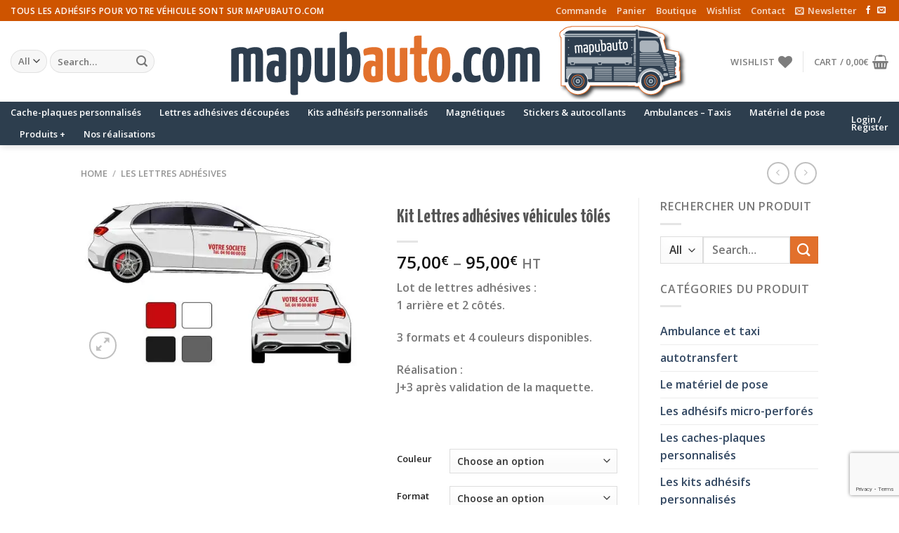

--- FILE ---
content_type: text/html; charset=UTF-8
request_url: https://mapubauto.com/produit/kit-adhesif/
body_size: 42761
content:
<!DOCTYPE html>
<html lang="fr-FR" class="loading-site no-js">
<head>
	<meta charset="UTF-8" />
	<link rel="profile" href="http://gmpg.org/xfn/11" />
	<link rel="pingback" href="https://mapubauto.com/xmlrpc.php" />

					<script>document.documentElement.className = document.documentElement.className + ' yes-js js_active js'</script>
				<script>(function(html){html.className = html.className.replace(/\bno-js\b/,'js')})(document.documentElement);</script>
<meta name='robots' content='index, follow, max-image-preview:large, max-snippet:-1, max-video-preview:-1' />
<script>window._wca = window._wca || [];</script>
<meta name="viewport" content="width=device-width, initial-scale=1" />
	<!-- This site is optimized with the Yoast SEO plugin v20.1 - https://yoast.com/wordpress/plugins/seo/ -->
	<title>Kit Lettres adhésives véhicules tôlés - mapubauto.com</title>
	<link rel="canonical" href="https://mapubauto.com/produit/kit-adhesif/" />
	<meta property="og:locale" content="fr_FR" />
	<meta property="og:type" content="article" />
	<meta property="og:title" content="Kit Lettres adhésives véhicules tôlés - mapubauto.com" />
	<meta property="og:description" content="Lot de lettres adhésives : 1 arrière et 2 côtés.  3 formats et 4 couleurs disponibles.  Réalisation : J+3 après validation de la maquette.  &nbsp;" />
	<meta property="og:url" content="https://mapubauto.com/produit/kit-adhesif/" />
	<meta property="og:site_name" content="mapubauto.com" />
	<meta property="article:modified_time" content="2021-01-04T16:05:00+00:00" />
	<meta property="og:image" content="https://mapubauto.com/wp-content/uploads/kit-adhesives-tole-2018.jpg" />
	<meta property="og:image:width" content="526" />
	<meta property="og:image:height" content="300" />
	<meta property="og:image:type" content="image/jpeg" />
	<meta name="twitter:card" content="summary_large_image" />
	<meta name="twitter:label1" content="Durée de lecture estimée" />
	<meta name="twitter:data1" content="1 minute" />
	<script type="application/ld+json" class="yoast-schema-graph">{"@context":"https://schema.org","@graph":[{"@type":"WebPage","@id":"https://mapubauto.com/produit/kit-adhesif/","url":"https://mapubauto.com/produit/kit-adhesif/","name":"Kit Lettres adhésives véhicules tôlés - mapubauto.com","isPartOf":{"@id":"https://mapubauto.com/#website"},"primaryImageOfPage":{"@id":"https://mapubauto.com/produit/kit-adhesif/#primaryimage"},"image":{"@id":"https://mapubauto.com/produit/kit-adhesif/#primaryimage"},"thumbnailUrl":"https://i0.wp.com/mapubauto.com/wp-content/uploads/kit-adhesives-tole-2018.jpg?fit=526%2C300&ssl=1","datePublished":"2017-03-11T14:24:46+00:00","dateModified":"2021-01-04T16:05:00+00:00","breadcrumb":{"@id":"https://mapubauto.com/produit/kit-adhesif/#breadcrumb"},"inLanguage":"fr-FR","potentialAction":[{"@type":"ReadAction","target":["https://mapubauto.com/produit/kit-adhesif/"]}]},{"@type":"ImageObject","inLanguage":"fr-FR","@id":"https://mapubauto.com/produit/kit-adhesif/#primaryimage","url":"https://i0.wp.com/mapubauto.com/wp-content/uploads/kit-adhesives-tole-2018.jpg?fit=526%2C300&ssl=1","contentUrl":"https://i0.wp.com/mapubauto.com/wp-content/uploads/kit-adhesives-tole-2018.jpg?fit=526%2C300&ssl=1","width":526,"height":300,"caption":"kit lettres adhésives pour véhicule - mapubauto.com"},{"@type":"BreadcrumbList","@id":"https://mapubauto.com/produit/kit-adhesif/#breadcrumb","itemListElement":[{"@type":"ListItem","position":1,"name":"Accueil","item":"https://mapubauto.com/"},{"@type":"ListItem","position":2,"name":"Boutique","item":"https://mapubauto.com/boutique/"},{"@type":"ListItem","position":3,"name":"Kit Lettres adhésives véhicules tôlés"}]},{"@type":"WebSite","@id":"https://mapubauto.com/#website","url":"https://mapubauto.com/","name":"mapubauto.com","description":"adhésifs, stickers, magnétiques pour véhicules","publisher":{"@id":"https://mapubauto.com/#organization"},"potentialAction":[{"@type":"SearchAction","target":{"@type":"EntryPoint","urlTemplate":"https://mapubauto.com/?s={search_term_string}"},"query-input":"required name=search_term_string"}],"inLanguage":"fr-FR"},{"@type":"Organization","@id":"https://mapubauto.com/#organization","name":"mapubauto","url":"https://mapubauto.com/","logo":{"@type":"ImageObject","inLanguage":"fr-FR","@id":"https://mapubauto.com/#/schema/logo/image/","url":"https://mapubauto.com/wp-content/uploads/mapubauto-logo.png","contentUrl":"https://mapubauto.com/wp-content/uploads/mapubauto-logo.png","width":677,"height":108,"caption":"mapubauto"},"image":{"@id":"https://mapubauto.com/#/schema/logo/image/"}}]}</script>
	<!-- / Yoast SEO plugin. -->


<link rel='dns-prefetch' href='//stats.wp.com' />
<link rel='dns-prefetch' href='//cdn.jsdelivr.net' />
<link rel='dns-prefetch' href='//i0.wp.com' />
<link rel='dns-prefetch' href='//c0.wp.com' />
<link rel='prefetch' href='https://mapubauto.com/wp-content/themes/flatsome/assets/js/chunk.countup.js?ver=3.16.6' />
<link rel='prefetch' href='https://mapubauto.com/wp-content/themes/flatsome/assets/js/chunk.sticky-sidebar.js?ver=3.16.6' />
<link rel='prefetch' href='https://mapubauto.com/wp-content/themes/flatsome/assets/js/chunk.tooltips.js?ver=3.16.6' />
<link rel='prefetch' href='https://mapubauto.com/wp-content/themes/flatsome/assets/js/chunk.vendors-popups.js?ver=3.16.6' />
<link rel='prefetch' href='https://mapubauto.com/wp-content/themes/flatsome/assets/js/chunk.vendors-slider.js?ver=3.16.6' />
<link rel="alternate" type="application/rss+xml" title="mapubauto.com &raquo; Flux" href="https://mapubauto.com/feed/" />
<link rel="alternate" type="application/rss+xml" title="mapubauto.com &raquo; Flux des commentaires" href="https://mapubauto.com/comments/feed/" />
<script type="text/javascript">
window._wpemojiSettings = {"baseUrl":"https:\/\/s.w.org\/images\/core\/emoji\/14.0.0\/72x72\/","ext":".png","svgUrl":"https:\/\/s.w.org\/images\/core\/emoji\/14.0.0\/svg\/","svgExt":".svg","source":{"concatemoji":"https:\/\/mapubauto.com\/wp-includes\/js\/wp-emoji-release.min.js?ver=6.1.9"}};
/*! This file is auto-generated */
!function(e,a,t){var n,r,o,i=a.createElement("canvas"),p=i.getContext&&i.getContext("2d");function s(e,t){var a=String.fromCharCode,e=(p.clearRect(0,0,i.width,i.height),p.fillText(a.apply(this,e),0,0),i.toDataURL());return p.clearRect(0,0,i.width,i.height),p.fillText(a.apply(this,t),0,0),e===i.toDataURL()}function c(e){var t=a.createElement("script");t.src=e,t.defer=t.type="text/javascript",a.getElementsByTagName("head")[0].appendChild(t)}for(o=Array("flag","emoji"),t.supports={everything:!0,everythingExceptFlag:!0},r=0;r<o.length;r++)t.supports[o[r]]=function(e){if(p&&p.fillText)switch(p.textBaseline="top",p.font="600 32px Arial",e){case"flag":return s([127987,65039,8205,9895,65039],[127987,65039,8203,9895,65039])?!1:!s([55356,56826,55356,56819],[55356,56826,8203,55356,56819])&&!s([55356,57332,56128,56423,56128,56418,56128,56421,56128,56430,56128,56423,56128,56447],[55356,57332,8203,56128,56423,8203,56128,56418,8203,56128,56421,8203,56128,56430,8203,56128,56423,8203,56128,56447]);case"emoji":return!s([129777,127995,8205,129778,127999],[129777,127995,8203,129778,127999])}return!1}(o[r]),t.supports.everything=t.supports.everything&&t.supports[o[r]],"flag"!==o[r]&&(t.supports.everythingExceptFlag=t.supports.everythingExceptFlag&&t.supports[o[r]]);t.supports.everythingExceptFlag=t.supports.everythingExceptFlag&&!t.supports.flag,t.DOMReady=!1,t.readyCallback=function(){t.DOMReady=!0},t.supports.everything||(n=function(){t.readyCallback()},a.addEventListener?(a.addEventListener("DOMContentLoaded",n,!1),e.addEventListener("load",n,!1)):(e.attachEvent("onload",n),a.attachEvent("onreadystatechange",function(){"complete"===a.readyState&&t.readyCallback()})),(e=t.source||{}).concatemoji?c(e.concatemoji):e.wpemoji&&e.twemoji&&(c(e.twemoji),c(e.wpemoji)))}(window,document,window._wpemojiSettings);
</script>
<style type="text/css">
img.wp-smiley,
img.emoji {
	display: inline !important;
	border: none !important;
	box-shadow: none !important;
	height: 1em !important;
	width: 1em !important;
	margin: 0 0.07em !important;
	vertical-align: -0.1em !important;
	background: none !important;
	padding: 0 !important;
}
</style>
	<link rel='stylesheet' id='wc-stripe-blocks-checkout-style-css' href='https://mapubauto.com/wp-content/plugins/woocommerce-gateway-stripe/build/upe_blocks.css?ver=a88a15ab0bb435d143d1786c93437c30' type='text/css' media='all' />
<link rel='stylesheet' id='sbr_styles-css' href='https://mapubauto.com/wp-content/plugins/reviews-feed/assets/css/sbr-styles.min.css?ver=2.1.1' type='text/css' media='all' />
<link rel='stylesheet' id='sbi_styles-css' href='https://mapubauto.com/wp-content/plugins/instagram-feed/css/sbi-styles.min.css?ver=6.9.1' type='text/css' media='all' />
<style id='wp-block-library-inline-css' type='text/css'>
:root{--wp-admin-theme-color:#007cba;--wp-admin-theme-color--rgb:0,124,186;--wp-admin-theme-color-darker-10:#006ba1;--wp-admin-theme-color-darker-10--rgb:0,107,161;--wp-admin-theme-color-darker-20:#005a87;--wp-admin-theme-color-darker-20--rgb:0,90,135;--wp-admin-border-width-focus:2px}@media (-webkit-min-device-pixel-ratio:2),(min-resolution:192dpi){:root{--wp-admin-border-width-focus:1.5px}}.wp-element-button{cursor:pointer}:root{--wp--preset--font-size--normal:16px;--wp--preset--font-size--huge:42px}:root .has-very-light-gray-background-color{background-color:#eee}:root .has-very-dark-gray-background-color{background-color:#313131}:root .has-very-light-gray-color{color:#eee}:root .has-very-dark-gray-color{color:#313131}:root .has-vivid-green-cyan-to-vivid-cyan-blue-gradient-background{background:linear-gradient(135deg,#00d084,#0693e3)}:root .has-purple-crush-gradient-background{background:linear-gradient(135deg,#34e2e4,#4721fb 50%,#ab1dfe)}:root .has-hazy-dawn-gradient-background{background:linear-gradient(135deg,#faaca8,#dad0ec)}:root .has-subdued-olive-gradient-background{background:linear-gradient(135deg,#fafae1,#67a671)}:root .has-atomic-cream-gradient-background{background:linear-gradient(135deg,#fdd79a,#004a59)}:root .has-nightshade-gradient-background{background:linear-gradient(135deg,#330968,#31cdcf)}:root .has-midnight-gradient-background{background:linear-gradient(135deg,#020381,#2874fc)}.has-regular-font-size{font-size:1em}.has-larger-font-size{font-size:2.625em}.has-normal-font-size{font-size:var(--wp--preset--font-size--normal)}.has-huge-font-size{font-size:var(--wp--preset--font-size--huge)}.has-text-align-center{text-align:center}.has-text-align-left{text-align:left}.has-text-align-right{text-align:right}#end-resizable-editor-section{display:none}.aligncenter{clear:both}.items-justified-left{justify-content:flex-start}.items-justified-center{justify-content:center}.items-justified-right{justify-content:flex-end}.items-justified-space-between{justify-content:space-between}.screen-reader-text{border:0;clip:rect(1px,1px,1px,1px);-webkit-clip-path:inset(50%);clip-path:inset(50%);height:1px;margin:-1px;overflow:hidden;padding:0;position:absolute;width:1px;word-wrap:normal!important}.screen-reader-text:focus{background-color:#ddd;clip:auto!important;-webkit-clip-path:none;clip-path:none;color:#444;display:block;font-size:1em;height:auto;left:5px;line-height:normal;padding:15px 23px 14px;text-decoration:none;top:5px;width:auto;z-index:100000}html :where(.has-border-color){border-style:solid}html :where([style*=border-top-color]){border-top-style:solid}html :where([style*=border-right-color]){border-right-style:solid}html :where([style*=border-bottom-color]){border-bottom-style:solid}html :where([style*=border-left-color]){border-left-style:solid}html :where([style*=border-width]){border-style:solid}html :where([style*=border-top-width]){border-top-style:solid}html :where([style*=border-right-width]){border-right-style:solid}html :where([style*=border-bottom-width]){border-bottom-style:solid}html :where([style*=border-left-width]){border-left-style:solid}html :where(img[class*=wp-image-]){height:auto;max-width:100%}figure{margin:0 0 1em}
.has-text-align-justify{text-align:justify;}
</style>
<link rel='stylesheet' id='classic-theme-styles-css' href='https://c0.wp.com/c/6.1.9/wp-includes/css/classic-themes.min.css' type='text/css' media='all' />
<link rel='stylesheet' id='contact-form-7-css' href='https://mapubauto.com/wp-content/plugins/contact-form-7/includes/css/styles.css?ver=5.7.4' type='text/css' media='all' />
<link rel='stylesheet' id='photoswipe-css' href='https://c0.wp.com/p/woocommerce/7.7.2/assets/css/photoswipe/photoswipe.min.css' type='text/css' media='all' />
<link rel='stylesheet' id='photoswipe-default-skin-css' href='https://c0.wp.com/p/woocommerce/7.7.2/assets/css/photoswipe/default-skin/default-skin.min.css' type='text/css' media='all' />
<style id='woocommerce-inline-inline-css' type='text/css'>
.woocommerce form .form-row .required { visibility: visible; }
</style>
<link rel='stylesheet' id='flatsome-woocommerce-wishlist-css' href='https://mapubauto.com/wp-content/themes/flatsome/inc/integrations/wc-yith-wishlist/wishlist.css?ver=3.10.2' type='text/css' media='all' />
<link rel='stylesheet' id='wc-stripe-upe-classic-css' href='https://mapubauto.com/wp-content/plugins/woocommerce-gateway-stripe/build/upe_classic.css?ver=7.4.3' type='text/css' media='all' />
<link rel='stylesheet' id='stripelink_styles-css' href='https://mapubauto.com/wp-content/plugins/woocommerce-gateway-stripe/assets/css/stripe-link.css?ver=7.4.3' type='text/css' media='all' />
<link rel='stylesheet' id='flatsome-main-css' href='https://mapubauto.com/wp-content/themes/flatsome/assets/css/flatsome.css?ver=3.16.6' type='text/css' media='all' />
<style id='flatsome-main-inline-css' type='text/css'>
@font-face {
				font-family: "fl-icons";
				font-display: block;
				src: url(https://mapubauto.com/wp-content/themes/flatsome/assets/css/icons/fl-icons.eot?v=3.16.6);
				src:
					url(https://mapubauto.com/wp-content/themes/flatsome/assets/css/icons/fl-icons.eot#iefix?v=3.16.6) format("embedded-opentype"),
					url(https://mapubauto.com/wp-content/themes/flatsome/assets/css/icons/fl-icons.woff2?v=3.16.6) format("woff2"),
					url(https://mapubauto.com/wp-content/themes/flatsome/assets/css/icons/fl-icons.ttf?v=3.16.6) format("truetype"),
					url(https://mapubauto.com/wp-content/themes/flatsome/assets/css/icons/fl-icons.woff?v=3.16.6) format("woff"),
					url(https://mapubauto.com/wp-content/themes/flatsome/assets/css/icons/fl-icons.svg?v=3.16.6#fl-icons) format("svg");
			}
</style>
<link rel='stylesheet' id='flatsome-shop-css' href='https://mapubauto.com/wp-content/themes/flatsome/assets/css/flatsome-shop.css?ver=3.16.6' type='text/css' media='all' />
<link rel='stylesheet' id='flatsome-style-css' href='https://mapubauto.com/wp-content/themes/flatsome-child/style.css?ver=3.0' type='text/css' media='all' />
<link rel='stylesheet' id='jetpack_css-css' href='https://c0.wp.com/p/jetpack/11.8.6/css/jetpack.css' type='text/css' media='all' />
<script type='text/javascript' id='google-analytics-opt-out-js-after'>
			var gaProperty = 'UA-96795635-1';
			var disableStr = 'ga-disable-' + gaProperty;
			if ( document.cookie.indexOf( disableStr + '=true' ) > -1 ) {
				window[disableStr] = true;
			}
			function gaOptout() {
				document.cookie = disableStr + '=true; expires=Thu, 31 Dec 2099 23:59:59 UTC; path=/';
				window[disableStr] = true;
			}
</script>
<script type='text/javascript' id='google-analytics-js-after'>
var _gaq = _gaq || [];
		_gaq.push(
			['_setAccount', 'UA-96795635-1'], ['_gat._anonymizeIp'],
			['_setCustomVar', 1, 'logged-in', 'no', 1],
			['_trackPageview']);
</script>
<script type='text/javascript' src='https://c0.wp.com/c/6.1.9/wp-includes/js/jquery/jquery.min.js' id='jquery-core-js'></script>
<script type='text/javascript' src='https://c0.wp.com/c/6.1.9/wp-includes/js/jquery/jquery-migrate.min.js' id='jquery-migrate-js'></script>
<script defer type='text/javascript' src='https://stats.wp.com/s-202603.js' id='woocommerce-analytics-js'></script>
<script type='text/javascript' src='https://c0.wp.com/c/6.1.9/wp-includes/js/dist/vendor/regenerator-runtime.min.js' id='regenerator-runtime-js'></script>
<script type='text/javascript' src='https://c0.wp.com/c/6.1.9/wp-includes/js/dist/vendor/wp-polyfill.min.js' id='wp-polyfill-js'></script>
<script type='text/javascript' src='https://c0.wp.com/c/6.1.9/wp-includes/js/dist/hooks.min.js' id='wp-hooks-js'></script>
<script type='text/javascript' id='wpm-js-extra'>
/* <![CDATA[ */
var wpm = {"ajax_url":"https:\/\/mapubauto.com\/wp-admin\/admin-ajax.php","root":"https:\/\/mapubauto.com\/wp-json\/","nonce_wp_rest":"d8a33fed8c","nonce_ajax":"4ea1e01017"};
/* ]]> */
</script>
<script type='text/javascript' src='https://mapubauto.com/wp-content/plugins/woocommerce-google-adwords-conversion-tracking-tag/js/public/wpm-public.p1.min.js?ver=1.49.0' id='wpm-js'></script>
<link rel="https://api.w.org/" href="https://mapubauto.com/wp-json/" /><link rel="alternate" type="application/json" href="https://mapubauto.com/wp-json/wp/v2/product/299" /><link rel="EditURI" type="application/rsd+xml" title="RSD" href="https://mapubauto.com/xmlrpc.php?rsd" />
<link rel="wlwmanifest" type="application/wlwmanifest+xml" href="https://mapubauto.com/wp-includes/wlwmanifest.xml" />
<link rel='shortlink' href='https://mapubauto.com/?p=299' />
<link rel="alternate" type="application/json+oembed" href="https://mapubauto.com/wp-json/oembed/1.0/embed?url=https%3A%2F%2Fmapubauto.com%2Fproduit%2Fkit-adhesif%2F" />
<link rel="alternate" type="text/xml+oembed" href="https://mapubauto.com/wp-json/oembed/1.0/embed?url=https%3A%2F%2Fmapubauto.com%2Fproduit%2Fkit-adhesif%2F&#038;format=xml" />
	<style>img#wpstats{display:none}</style>
		<style>.bg{opacity: 0; transition: opacity 1s; -webkit-transition: opacity 1s;} .bg-loaded{opacity: 1;}</style>	<noscript><style>.woocommerce-product-gallery{ opacity: 1 !important; }</style></noscript>
	
<!-- START Pixel Manager for WooCommerce -->

		<script>

			window.wpmDataLayer = window.wpmDataLayer || {};
			window.wpmDataLayer = Object.assign(window.wpmDataLayer, {"cart":{},"cart_item_keys":{},"version":{"number":"1.49.0","pro":false,"eligible_for_updates":false,"distro":"fms","beta":false,"show":true},"pixels":{"google":{"linker":{"settings":null},"user_id":false,"ads":{"conversion_ids":{"AW-856148797":"PYP1CMDZqXEQvZafmAM"},"dynamic_remarketing":{"status":true,"id_type":"post_id","send_events_with_parent_ids":true},"google_business_vertical":"retail","phone_conversion_number":"","phone_conversion_label":""},"tag_id":"AW-856148797","tag_gateway":{"measurement_path":""},"tcf_support":false,"consent_mode":{"is_active":false,"wait_for_update":500,"ads_data_redaction":false,"url_passthrough":true}}},"shop":{"list_name":"Product | Kit Lettres adhésives véhicules tôlés","list_id":"product_kit-lettres-adhesives-vehicules-toles","page_type":"product","product_type":"variable","currency":"EUR","selectors":{"addToCart":[],"beginCheckout":[]},"order_duplication_prevention":true,"view_item_list_trigger":{"test_mode":false,"background_color":"green","opacity":0.5,"repeat":true,"timeout":1000,"threshold":0.8},"variations_output":true,"session_active":true},"page":{"id":299,"title":"Kit Lettres adhésives véhicules tôlés","type":"product","categories":[],"parent":{"id":0,"title":"Kit Lettres adhésives véhicules tôlés","type":"product","categories":[]}},"general":{"user_logged_in":false,"scroll_tracking_thresholds":[],"page_id":299,"exclude_domains":[],"server_2_server":{"active":false,"ip_exclude_list":[],"pageview_event_s2s":{"is_active":false,"pixels":[]}},"consent_management":{"explicit_consent":false},"lazy_load_pmw":false}});

		</script>

		
<!-- END Pixel Manager for WooCommerce -->
			<meta name="pm-dataLayer-meta" content="299" class="wpmProductId"
				  data-id="299">
					<script>
			(window.wpmDataLayer = window.wpmDataLayer || {}).products             = window.wpmDataLayer.products || {};
			window.wpmDataLayer.products[299] = {"id":"299","sku":"WKLAVT","price":90,"brand":"","quantity":1,"dyn_r_ids":{"post_id":"299","sku":"WKLAVT","gpf":"woocommerce_gpf_299","gla":"gla_299"},"is_variable":true,"type":"variable","name":"Kit Lettres adhésives véhicules tôlés","category":["Les lettres adhésives"],"is_variation":false};
					</script>
					<meta name="pm-dataLayer-meta" content="300" class="wpmProductId"
				  data-id="300">
					<script>
			(window.wpmDataLayer = window.wpmDataLayer || {}).products             = window.wpmDataLayer.products || {};
			window.wpmDataLayer.products[300] = {"id":"300","sku":"WKLAVT","price":102,"brand":"","quantity":1,"dyn_r_ids":{"post_id":"300","sku":"WKLAVT","gpf":"woocommerce_gpf_300","gla":"gla_300"},"is_variable":false,"type":"variation","name":"Kit Lettres adhésives véhicules tôlés","parent_id_dyn_r_ids":{"post_id":"299","sku":"WKLAVT","gpf":"woocommerce_gpf_299","gla":"gla_299"},"parent_id":299,"category":["Les lettres adhésives"],"variant":"Couleur: rouge | Format: petit_utilitaire","is_variation":true};
					</script>
					<meta name="pm-dataLayer-meta" content="301" class="wpmProductId"
				  data-id="301">
					<script>
			(window.wpmDataLayer = window.wpmDataLayer || {}).products             = window.wpmDataLayer.products || {};
			window.wpmDataLayer.products[301] = {"id":"301","sku":"WKLAVT","price":114,"brand":"","quantity":1,"dyn_r_ids":{"post_id":"301","sku":"WKLAVT","gpf":"woocommerce_gpf_301","gla":"gla_301"},"is_variable":false,"type":"variation","name":"Kit Lettres adhésives véhicules tôlés","parent_id_dyn_r_ids":{"post_id":"299","sku":"WKLAVT","gpf":"woocommerce_gpf_299","gla":"gla_299"},"parent_id":299,"category":["Les lettres adhésives"],"variant":"Couleur: rouge | Format: grand_utilitaire","is_variation":true};
					</script>
					<meta name="pm-dataLayer-meta" content="302" class="wpmProductId"
				  data-id="302">
					<script>
			(window.wpmDataLayer = window.wpmDataLayer || {}).products             = window.wpmDataLayer.products || {};
			window.wpmDataLayer.products[302] = {"id":"302","sku":"WKLAVT","price":90,"brand":"","quantity":1,"dyn_r_ids":{"post_id":"302","sku":"WKLAVT","gpf":"woocommerce_gpf_302","gla":"gla_302"},"is_variable":false,"type":"variation","name":"Kit Lettres adhésives véhicules tôlés","parent_id_dyn_r_ids":{"post_id":"299","sku":"WKLAVT","gpf":"woocommerce_gpf_299","gla":"gla_299"},"parent_id":299,"category":["Les lettres adhésives"],"variant":"Couleur: rouge | Format: auto","is_variation":true};
					</script>
					<meta name="pm-dataLayer-meta" content="303" class="wpmProductId"
				  data-id="303">
					<script>
			(window.wpmDataLayer = window.wpmDataLayer || {}).products             = window.wpmDataLayer.products || {};
			window.wpmDataLayer.products[303] = {"id":"303","sku":"WKLAVT","price":102,"brand":"","quantity":1,"dyn_r_ids":{"post_id":"303","sku":"WKLAVT","gpf":"woocommerce_gpf_303","gla":"gla_303"},"is_variable":false,"type":"variation","name":"Kit Lettres adhésives véhicules tôlés","parent_id_dyn_r_ids":{"post_id":"299","sku":"WKLAVT","gpf":"woocommerce_gpf_299","gla":"gla_299"},"parent_id":299,"category":["Les lettres adhésives"],"variant":"Couleur: noir | Format: petit_utilitaire","is_variation":true};
					</script>
					<meta name="pm-dataLayer-meta" content="304" class="wpmProductId"
				  data-id="304">
					<script>
			(window.wpmDataLayer = window.wpmDataLayer || {}).products             = window.wpmDataLayer.products || {};
			window.wpmDataLayer.products[304] = {"id":"304","sku":"WKLAVT","price":114,"brand":"","quantity":1,"dyn_r_ids":{"post_id":"304","sku":"WKLAVT","gpf":"woocommerce_gpf_304","gla":"gla_304"},"is_variable":false,"type":"variation","name":"Kit Lettres adhésives véhicules tôlés","parent_id_dyn_r_ids":{"post_id":"299","sku":"WKLAVT","gpf":"woocommerce_gpf_299","gla":"gla_299"},"parent_id":299,"category":["Les lettres adhésives"],"variant":"Couleur: noir | Format: grand_utilitaire","is_variation":true};
					</script>
					<meta name="pm-dataLayer-meta" content="305" class="wpmProductId"
				  data-id="305">
					<script>
			(window.wpmDataLayer = window.wpmDataLayer || {}).products             = window.wpmDataLayer.products || {};
			window.wpmDataLayer.products[305] = {"id":"305","sku":"WKLAVT","price":90,"brand":"","quantity":1,"dyn_r_ids":{"post_id":"305","sku":"WKLAVT","gpf":"woocommerce_gpf_305","gla":"gla_305"},"is_variable":false,"type":"variation","name":"Kit Lettres adhésives véhicules tôlés","parent_id_dyn_r_ids":{"post_id":"299","sku":"WKLAVT","gpf":"woocommerce_gpf_299","gla":"gla_299"},"parent_id":299,"category":["Les lettres adhésives"],"variant":"Couleur: noir | Format: auto","is_variation":true};
					</script>
					<meta name="pm-dataLayer-meta" content="306" class="wpmProductId"
				  data-id="306">
					<script>
			(window.wpmDataLayer = window.wpmDataLayer || {}).products             = window.wpmDataLayer.products || {};
			window.wpmDataLayer.products[306] = {"id":"306","sku":"WKLAVT","price":102,"brand":"","quantity":1,"dyn_r_ids":{"post_id":"306","sku":"WKLAVT","gpf":"woocommerce_gpf_306","gla":"gla_306"},"is_variable":false,"type":"variation","name":"Kit Lettres adhésives véhicules tôlés","parent_id_dyn_r_ids":{"post_id":"299","sku":"WKLAVT","gpf":"woocommerce_gpf_299","gla":"gla_299"},"parent_id":299,"category":["Les lettres adhésives"],"variant":"Couleur: gris | Format: petit_utilitaire","is_variation":true};
					</script>
					<meta name="pm-dataLayer-meta" content="307" class="wpmProductId"
				  data-id="307">
					<script>
			(window.wpmDataLayer = window.wpmDataLayer || {}).products             = window.wpmDataLayer.products || {};
			window.wpmDataLayer.products[307] = {"id":"307","sku":"WKLAVT","price":114,"brand":"","quantity":1,"dyn_r_ids":{"post_id":"307","sku":"WKLAVT","gpf":"woocommerce_gpf_307","gla":"gla_307"},"is_variable":false,"type":"variation","name":"Kit Lettres adhésives véhicules tôlés","parent_id_dyn_r_ids":{"post_id":"299","sku":"WKLAVT","gpf":"woocommerce_gpf_299","gla":"gla_299"},"parent_id":299,"category":["Les lettres adhésives"],"variant":"Couleur: gris | Format: grand_utilitaire","is_variation":true};
					</script>
					<meta name="pm-dataLayer-meta" content="308" class="wpmProductId"
				  data-id="308">
					<script>
			(window.wpmDataLayer = window.wpmDataLayer || {}).products             = window.wpmDataLayer.products || {};
			window.wpmDataLayer.products[308] = {"id":"308","sku":"WKLAVT","price":90,"brand":"","quantity":1,"dyn_r_ids":{"post_id":"308","sku":"WKLAVT","gpf":"woocommerce_gpf_308","gla":"gla_308"},"is_variable":false,"type":"variation","name":"Kit Lettres adhésives véhicules tôlés","parent_id_dyn_r_ids":{"post_id":"299","sku":"WKLAVT","gpf":"woocommerce_gpf_299","gla":"gla_299"},"parent_id":299,"category":["Les lettres adhésives"],"variant":"Couleur: gris | Format: auto","is_variation":true};
					</script>
					<meta name="pm-dataLayer-meta" content="309" class="wpmProductId"
				  data-id="309">
					<script>
			(window.wpmDataLayer = window.wpmDataLayer || {}).products             = window.wpmDataLayer.products || {};
			window.wpmDataLayer.products[309] = {"id":"309","sku":"WKLAVT","price":102,"brand":"","quantity":1,"dyn_r_ids":{"post_id":"309","sku":"WKLAVT","gpf":"woocommerce_gpf_309","gla":"gla_309"},"is_variable":false,"type":"variation","name":"Kit Lettres adhésives véhicules tôlés","parent_id_dyn_r_ids":{"post_id":"299","sku":"WKLAVT","gpf":"woocommerce_gpf_299","gla":"gla_299"},"parent_id":299,"category":["Les lettres adhésives"],"variant":"Couleur: blanc | Format: petit_utilitaire","is_variation":true};
					</script>
					<meta name="pm-dataLayer-meta" content="310" class="wpmProductId"
				  data-id="310">
					<script>
			(window.wpmDataLayer = window.wpmDataLayer || {}).products             = window.wpmDataLayer.products || {};
			window.wpmDataLayer.products[310] = {"id":"310","sku":"WKLAVT","price":114,"brand":"","quantity":1,"dyn_r_ids":{"post_id":"310","sku":"WKLAVT","gpf":"woocommerce_gpf_310","gla":"gla_310"},"is_variable":false,"type":"variation","name":"Kit Lettres adhésives véhicules tôlés","parent_id_dyn_r_ids":{"post_id":"299","sku":"WKLAVT","gpf":"woocommerce_gpf_299","gla":"gla_299"},"parent_id":299,"category":["Les lettres adhésives"],"variant":"Couleur: blanc | Format: grand_utilitaire","is_variation":true};
					</script>
					<meta name="pm-dataLayer-meta" content="311" class="wpmProductId"
				  data-id="311">
					<script>
			(window.wpmDataLayer = window.wpmDataLayer || {}).products             = window.wpmDataLayer.products || {};
			window.wpmDataLayer.products[311] = {"id":"311","sku":"WKLAVT","price":90,"brand":"","quantity":1,"dyn_r_ids":{"post_id":"311","sku":"WKLAVT","gpf":"woocommerce_gpf_311","gla":"gla_311"},"is_variable":false,"type":"variation","name":"Kit Lettres adhésives véhicules tôlés","parent_id_dyn_r_ids":{"post_id":"299","sku":"WKLAVT","gpf":"woocommerce_gpf_299","gla":"gla_299"},"parent_id":299,"category":["Les lettres adhésives"],"variant":"Couleur: blanc | Format: auto","is_variation":true};
					</script>
					<style type="text/css">
				/* If html does not have either class, do not show lazy loaded images. */
				html:not( .jetpack-lazy-images-js-enabled ):not( .js ) .jetpack-lazy-image {
					display: none;
				}
			</style>
			<script>
				document.documentElement.classList.add(
					'jetpack-lazy-images-js-enabled'
				);
			</script>
		<link rel="icon" href="https://i0.wp.com/mapubauto.com/wp-content/uploads/cropped-icone-mapubauto.com_.png?fit=32%2C32&#038;ssl=1" sizes="32x32" />
<link rel="icon" href="https://i0.wp.com/mapubauto.com/wp-content/uploads/cropped-icone-mapubauto.com_.png?fit=192%2C192&#038;ssl=1" sizes="192x192" />
<link rel="apple-touch-icon" href="https://i0.wp.com/mapubauto.com/wp-content/uploads/cropped-icone-mapubauto.com_.png?fit=180%2C180&#038;ssl=1" />
<meta name="msapplication-TileImage" content="https://i0.wp.com/mapubauto.com/wp-content/uploads/cropped-icone-mapubauto.com_.png?fit=270%2C270&#038;ssl=1" />
<style id="custom-css" type="text/css">:root {--primary-color: #CE5400;}.header-main{height: 115px}#logo img{max-height: 115px}#logo{width:700px;}.header-bottom{min-height: 10px}.header-top{min-height: 20px}.transparent .header-main{height: 90px}.transparent #logo img{max-height: 90px}.has-transparent + .page-title:first-of-type,.has-transparent + #main > .page-title,.has-transparent + #main > div > .page-title,.has-transparent + #main .page-header-wrapper:first-of-type .page-title{padding-top: 170px;}.header.show-on-scroll,.stuck .header-main{height:70px!important}.stuck #logo img{max-height: 70px!important}.search-form{ width: 85%;}.header-bg-color {background-color: #FFF}.header-bottom {background-color: #2D3E4E}.header-bottom-nav > li > a{line-height: 11px }@media (max-width: 549px) {.header-main{height: 70px}#logo img{max-height: 70px}}.nav-dropdown{font-size:100%}/* Color */.accordion-title.active, .has-icon-bg .icon .icon-inner,.logo a, .primary.is-underline, .primary.is-link, .badge-outline .badge-inner, .nav-outline > li.active> a,.nav-outline >li.active > a, .cart-icon strong,[data-color='primary'], .is-outline.primary{color: #CE5400;}/* Color !important */[data-text-color="primary"]{color: #CE5400!important;}/* Background Color */[data-text-bg="primary"]{background-color: #CE5400;}/* Background */.scroll-to-bullets a,.featured-title, .label-new.menu-item > a:after, .nav-pagination > li > .current,.nav-pagination > li > span:hover,.nav-pagination > li > a:hover,.has-hover:hover .badge-outline .badge-inner,button[type="submit"], .button.wc-forward:not(.checkout):not(.checkout-button), .button.submit-button, .button.primary:not(.is-outline),.featured-table .title,.is-outline:hover, .has-icon:hover .icon-label,.nav-dropdown-bold .nav-column li > a:hover, .nav-dropdown.nav-dropdown-bold > li > a:hover, .nav-dropdown-bold.dark .nav-column li > a:hover, .nav-dropdown.nav-dropdown-bold.dark > li > a:hover, .header-vertical-menu__opener ,.is-outline:hover, .tagcloud a:hover,.grid-tools a, input[type='submit']:not(.is-form), .box-badge:hover .box-text, input.button.alt,.nav-box > li > a:hover,.nav-box > li.active > a,.nav-pills > li.active > a ,.current-dropdown .cart-icon strong, .cart-icon:hover strong, .nav-line-bottom > li > a:before, .nav-line-grow > li > a:before, .nav-line > li > a:before,.banner, .header-top, .slider-nav-circle .flickity-prev-next-button:hover svg, .slider-nav-circle .flickity-prev-next-button:hover .arrow, .primary.is-outline:hover, .button.primary:not(.is-outline), input[type='submit'].primary, input[type='submit'].primary, input[type='reset'].button, input[type='button'].primary, .badge-inner{background-color: #CE5400;}/* Border */.nav-vertical.nav-tabs > li.active > a,.scroll-to-bullets a.active,.nav-pagination > li > .current,.nav-pagination > li > span:hover,.nav-pagination > li > a:hover,.has-hover:hover .badge-outline .badge-inner,.accordion-title.active,.featured-table,.is-outline:hover, .tagcloud a:hover,blockquote, .has-border, .cart-icon strong:after,.cart-icon strong,.blockUI:before, .processing:before,.loading-spin, .slider-nav-circle .flickity-prev-next-button:hover svg, .slider-nav-circle .flickity-prev-next-button:hover .arrow, .primary.is-outline:hover{border-color: #CE5400}.nav-tabs > li.active > a{border-top-color: #CE5400}.widget_shopping_cart_content .blockUI.blockOverlay:before { border-left-color: #CE5400 }.woocommerce-checkout-review-order .blockUI.blockOverlay:before { border-left-color: #CE5400 }/* Fill */.slider .flickity-prev-next-button:hover svg,.slider .flickity-prev-next-button:hover .arrow{fill: #CE5400;}/* Focus */.primary:focus-visible, .submit-button:focus-visible, button[type="submit"]:focus-visible { outline-color: #CE5400!important; }/* Background Color */[data-icon-label]:after, .secondary.is-underline:hover,.secondary.is-outline:hover,.icon-label,.button.secondary:not(.is-outline),.button.alt:not(.is-outline), .badge-inner.on-sale, .button.checkout, .single_add_to_cart_button, .current .breadcrumb-step{ background-color:#0091ce; }[data-text-bg="secondary"]{background-color: #0091ce;}/* Color */.secondary.is-underline,.secondary.is-link, .secondary.is-outline,.stars a.active, .star-rating:before, .woocommerce-page .star-rating:before,.star-rating span:before, .color-secondary{color: #0091ce}/* Color !important */[data-text-color="secondary"]{color: #0091ce!important;}/* Border */.secondary.is-outline:hover{border-color:#0091ce}/* Focus */.secondary:focus-visible, .alt:focus-visible { outline-color: #0091ce!important; }body{font-size: 100%;}body{font-family: "Open Sans", sans-serif;}.nav > li > a {font-family: "Open Sans", sans-serif;}.mobile-sidebar-levels-2 .nav > li > ul > li > a {font-family: "Open Sans", sans-serif;}.nav > li > a,.mobile-sidebar-levels-2 .nav > li > ul > li > a {font-weight: 600;font-style: normal;}h1,h2,h3,h4,h5,h6,.heading-font, .off-canvas-center .nav-sidebar.nav-vertical > li > a{font-family: "Yanone Kaffeesatz", sans-serif;}h1,h2,h3,h4,h5,h6,.heading-font,.banner h1,.banner h2 {font-weight: 700;font-style: normal;}.alt-font{font-family: "Dancing Script", sans-serif;}.alt-font {font-weight: 400!important;font-style: normal!important;}.header:not(.transparent) .header-bottom-nav.nav > li > a{color: #FFFFFF;}.shop-page-title.featured-title .title-bg{ background-image: url(https://mapubauto.com/wp-content/uploads/kit-adhesives-tole-2018.jpg)!important;}@media screen and (min-width: 550px){.products .box-vertical .box-image{min-width: 300px!important;width: 300px!important;}}.footer-1{background-color: #EFEFEF}.footer-2{background-color: #FFFFFF}.absolute-footer, html{background-color: #FFFFFF}.page-title-small + main .product-container > .row{padding-top:0;}.nav-vertical-fly-out > li + li {border-top-width: 1px; border-top-style: solid;}.label-new.menu-item > a:after{content:"Nouveau";}.label-hot.menu-item > a:after{content:"Hot";}.label-sale.menu-item > a:after{content:"En action";}.label-popular.menu-item > a:after{content:"Populaire";}</style>		<style type="text/css" id="wp-custom-css">
			.secondary.is-underline:hover, .secondary.is-outline:hover, .icon-label, .button.secondary:not(.is-outline), .button.alt:not(.is-outline), .badge-inner.on-sale, .button.checkout, .single_add_to_cart_button {
    background-color: #E2702C;
}

.txtfooter {
    font-size: 12px;
}		</style>
		<style id="kirki-inline-styles">/* cyrillic-ext */
@font-face {
  font-family: 'Yanone Kaffeesatz';
  font-style: normal;
  font-weight: 700;
  font-display: swap;
  src: url(https://mapubauto.com/wp-content/fonts/yanone-kaffeesatz/font) format('woff');
  unicode-range: U+0460-052F, U+1C80-1C8A, U+20B4, U+2DE0-2DFF, U+A640-A69F, U+FE2E-FE2F;
}
/* cyrillic */
@font-face {
  font-family: 'Yanone Kaffeesatz';
  font-style: normal;
  font-weight: 700;
  font-display: swap;
  src: url(https://mapubauto.com/wp-content/fonts/yanone-kaffeesatz/font) format('woff');
  unicode-range: U+0301, U+0400-045F, U+0490-0491, U+04B0-04B1, U+2116;
}
/* math */
@font-face {
  font-family: 'Yanone Kaffeesatz';
  font-style: normal;
  font-weight: 700;
  font-display: swap;
  src: url(https://mapubauto.com/wp-content/fonts/yanone-kaffeesatz/font) format('woff');
  unicode-range: U+0302-0303, U+0305, U+0307-0308, U+0310, U+0312, U+0315, U+031A, U+0326-0327, U+032C, U+032F-0330, U+0332-0333, U+0338, U+033A, U+0346, U+034D, U+0391-03A1, U+03A3-03A9, U+03B1-03C9, U+03D1, U+03D5-03D6, U+03F0-03F1, U+03F4-03F5, U+2016-2017, U+2034-2038, U+203C, U+2040, U+2043, U+2047, U+2050, U+2057, U+205F, U+2070-2071, U+2074-208E, U+2090-209C, U+20D0-20DC, U+20E1, U+20E5-20EF, U+2100-2112, U+2114-2115, U+2117-2121, U+2123-214F, U+2190, U+2192, U+2194-21AE, U+21B0-21E5, U+21F1-21F2, U+21F4-2211, U+2213-2214, U+2216-22FF, U+2308-230B, U+2310, U+2319, U+231C-2321, U+2336-237A, U+237C, U+2395, U+239B-23B7, U+23D0, U+23DC-23E1, U+2474-2475, U+25AF, U+25B3, U+25B7, U+25BD, U+25C1, U+25CA, U+25CC, U+25FB, U+266D-266F, U+27C0-27FF, U+2900-2AFF, U+2B0E-2B11, U+2B30-2B4C, U+2BFE, U+3030, U+FF5B, U+FF5D, U+1D400-1D7FF, U+1EE00-1EEFF;
}
/* symbols */
@font-face {
  font-family: 'Yanone Kaffeesatz';
  font-style: normal;
  font-weight: 700;
  font-display: swap;
  src: url(https://mapubauto.com/wp-content/fonts/yanone-kaffeesatz/font) format('woff');
  unicode-range: U+0001-000C, U+000E-001F, U+007F-009F, U+20DD-20E0, U+20E2-20E4, U+2150-218F, U+2190, U+2192, U+2194-2199, U+21AF, U+21E6-21F0, U+21F3, U+2218-2219, U+2299, U+22C4-22C6, U+2300-243F, U+2440-244A, U+2460-24FF, U+25A0-27BF, U+2800-28FF, U+2921-2922, U+2981, U+29BF, U+29EB, U+2B00-2BFF, U+4DC0-4DFF, U+FFF9-FFFB, U+10140-1018E, U+10190-1019C, U+101A0, U+101D0-101FD, U+102E0-102FB, U+10E60-10E7E, U+1D2C0-1D2D3, U+1D2E0-1D37F, U+1F000-1F0FF, U+1F100-1F1AD, U+1F1E6-1F1FF, U+1F30D-1F30F, U+1F315, U+1F31C, U+1F31E, U+1F320-1F32C, U+1F336, U+1F378, U+1F37D, U+1F382, U+1F393-1F39F, U+1F3A7-1F3A8, U+1F3AC-1F3AF, U+1F3C2, U+1F3C4-1F3C6, U+1F3CA-1F3CE, U+1F3D4-1F3E0, U+1F3ED, U+1F3F1-1F3F3, U+1F3F5-1F3F7, U+1F408, U+1F415, U+1F41F, U+1F426, U+1F43F, U+1F441-1F442, U+1F444, U+1F446-1F449, U+1F44C-1F44E, U+1F453, U+1F46A, U+1F47D, U+1F4A3, U+1F4B0, U+1F4B3, U+1F4B9, U+1F4BB, U+1F4BF, U+1F4C8-1F4CB, U+1F4D6, U+1F4DA, U+1F4DF, U+1F4E3-1F4E6, U+1F4EA-1F4ED, U+1F4F7, U+1F4F9-1F4FB, U+1F4FD-1F4FE, U+1F503, U+1F507-1F50B, U+1F50D, U+1F512-1F513, U+1F53E-1F54A, U+1F54F-1F5FA, U+1F610, U+1F650-1F67F, U+1F687, U+1F68D, U+1F691, U+1F694, U+1F698, U+1F6AD, U+1F6B2, U+1F6B9-1F6BA, U+1F6BC, U+1F6C6-1F6CF, U+1F6D3-1F6D7, U+1F6E0-1F6EA, U+1F6F0-1F6F3, U+1F6F7-1F6FC, U+1F700-1F7FF, U+1F800-1F80B, U+1F810-1F847, U+1F850-1F859, U+1F860-1F887, U+1F890-1F8AD, U+1F8B0-1F8BB, U+1F8C0-1F8C1, U+1F900-1F90B, U+1F93B, U+1F946, U+1F984, U+1F996, U+1F9E9, U+1FA00-1FA6F, U+1FA70-1FA7C, U+1FA80-1FA89, U+1FA8F-1FAC6, U+1FACE-1FADC, U+1FADF-1FAE9, U+1FAF0-1FAF8, U+1FB00-1FBFF;
}
/* vietnamese */
@font-face {
  font-family: 'Yanone Kaffeesatz';
  font-style: normal;
  font-weight: 700;
  font-display: swap;
  src: url(https://mapubauto.com/wp-content/fonts/yanone-kaffeesatz/font) format('woff');
  unicode-range: U+0102-0103, U+0110-0111, U+0128-0129, U+0168-0169, U+01A0-01A1, U+01AF-01B0, U+0300-0301, U+0303-0304, U+0308-0309, U+0323, U+0329, U+1EA0-1EF9, U+20AB;
}
/* latin-ext */
@font-face {
  font-family: 'Yanone Kaffeesatz';
  font-style: normal;
  font-weight: 700;
  font-display: swap;
  src: url(https://mapubauto.com/wp-content/fonts/yanone-kaffeesatz/font) format('woff');
  unicode-range: U+0100-02BA, U+02BD-02C5, U+02C7-02CC, U+02CE-02D7, U+02DD-02FF, U+0304, U+0308, U+0329, U+1D00-1DBF, U+1E00-1E9F, U+1EF2-1EFF, U+2020, U+20A0-20AB, U+20AD-20C0, U+2113, U+2C60-2C7F, U+A720-A7FF;
}
/* latin */
@font-face {
  font-family: 'Yanone Kaffeesatz';
  font-style: normal;
  font-weight: 700;
  font-display: swap;
  src: url(https://mapubauto.com/wp-content/fonts/yanone-kaffeesatz/font) format('woff');
  unicode-range: U+0000-00FF, U+0131, U+0152-0153, U+02BB-02BC, U+02C6, U+02DA, U+02DC, U+0304, U+0308, U+0329, U+2000-206F, U+20AC, U+2122, U+2191, U+2193, U+2212, U+2215, U+FEFF, U+FFFD;
}/* cyrillic-ext */
@font-face {
  font-family: 'Open Sans';
  font-style: normal;
  font-weight: 400;
  font-stretch: normal;
  font-display: swap;
  src: url(https://mapubauto.com/wp-content/fonts/open-sans/font) format('woff');
  unicode-range: U+0460-052F, U+1C80-1C8A, U+20B4, U+2DE0-2DFF, U+A640-A69F, U+FE2E-FE2F;
}
/* cyrillic */
@font-face {
  font-family: 'Open Sans';
  font-style: normal;
  font-weight: 400;
  font-stretch: normal;
  font-display: swap;
  src: url(https://mapubauto.com/wp-content/fonts/open-sans/font) format('woff');
  unicode-range: U+0301, U+0400-045F, U+0490-0491, U+04B0-04B1, U+2116;
}
/* greek-ext */
@font-face {
  font-family: 'Open Sans';
  font-style: normal;
  font-weight: 400;
  font-stretch: normal;
  font-display: swap;
  src: url(https://mapubauto.com/wp-content/fonts/open-sans/font) format('woff');
  unicode-range: U+1F00-1FFF;
}
/* greek */
@font-face {
  font-family: 'Open Sans';
  font-style: normal;
  font-weight: 400;
  font-stretch: normal;
  font-display: swap;
  src: url(https://mapubauto.com/wp-content/fonts/open-sans/font) format('woff');
  unicode-range: U+0370-0377, U+037A-037F, U+0384-038A, U+038C, U+038E-03A1, U+03A3-03FF;
}
/* hebrew */
@font-face {
  font-family: 'Open Sans';
  font-style: normal;
  font-weight: 400;
  font-stretch: normal;
  font-display: swap;
  src: url(https://mapubauto.com/wp-content/fonts/open-sans/font) format('woff');
  unicode-range: U+0307-0308, U+0590-05FF, U+200C-2010, U+20AA, U+25CC, U+FB1D-FB4F;
}
/* math */
@font-face {
  font-family: 'Open Sans';
  font-style: normal;
  font-weight: 400;
  font-stretch: normal;
  font-display: swap;
  src: url(https://mapubauto.com/wp-content/fonts/open-sans/font) format('woff');
  unicode-range: U+0302-0303, U+0305, U+0307-0308, U+0310, U+0312, U+0315, U+031A, U+0326-0327, U+032C, U+032F-0330, U+0332-0333, U+0338, U+033A, U+0346, U+034D, U+0391-03A1, U+03A3-03A9, U+03B1-03C9, U+03D1, U+03D5-03D6, U+03F0-03F1, U+03F4-03F5, U+2016-2017, U+2034-2038, U+203C, U+2040, U+2043, U+2047, U+2050, U+2057, U+205F, U+2070-2071, U+2074-208E, U+2090-209C, U+20D0-20DC, U+20E1, U+20E5-20EF, U+2100-2112, U+2114-2115, U+2117-2121, U+2123-214F, U+2190, U+2192, U+2194-21AE, U+21B0-21E5, U+21F1-21F2, U+21F4-2211, U+2213-2214, U+2216-22FF, U+2308-230B, U+2310, U+2319, U+231C-2321, U+2336-237A, U+237C, U+2395, U+239B-23B7, U+23D0, U+23DC-23E1, U+2474-2475, U+25AF, U+25B3, U+25B7, U+25BD, U+25C1, U+25CA, U+25CC, U+25FB, U+266D-266F, U+27C0-27FF, U+2900-2AFF, U+2B0E-2B11, U+2B30-2B4C, U+2BFE, U+3030, U+FF5B, U+FF5D, U+1D400-1D7FF, U+1EE00-1EEFF;
}
/* symbols */
@font-face {
  font-family: 'Open Sans';
  font-style: normal;
  font-weight: 400;
  font-stretch: normal;
  font-display: swap;
  src: url(https://mapubauto.com/wp-content/fonts/open-sans/font) format('woff');
  unicode-range: U+0001-000C, U+000E-001F, U+007F-009F, U+20DD-20E0, U+20E2-20E4, U+2150-218F, U+2190, U+2192, U+2194-2199, U+21AF, U+21E6-21F0, U+21F3, U+2218-2219, U+2299, U+22C4-22C6, U+2300-243F, U+2440-244A, U+2460-24FF, U+25A0-27BF, U+2800-28FF, U+2921-2922, U+2981, U+29BF, U+29EB, U+2B00-2BFF, U+4DC0-4DFF, U+FFF9-FFFB, U+10140-1018E, U+10190-1019C, U+101A0, U+101D0-101FD, U+102E0-102FB, U+10E60-10E7E, U+1D2C0-1D2D3, U+1D2E0-1D37F, U+1F000-1F0FF, U+1F100-1F1AD, U+1F1E6-1F1FF, U+1F30D-1F30F, U+1F315, U+1F31C, U+1F31E, U+1F320-1F32C, U+1F336, U+1F378, U+1F37D, U+1F382, U+1F393-1F39F, U+1F3A7-1F3A8, U+1F3AC-1F3AF, U+1F3C2, U+1F3C4-1F3C6, U+1F3CA-1F3CE, U+1F3D4-1F3E0, U+1F3ED, U+1F3F1-1F3F3, U+1F3F5-1F3F7, U+1F408, U+1F415, U+1F41F, U+1F426, U+1F43F, U+1F441-1F442, U+1F444, U+1F446-1F449, U+1F44C-1F44E, U+1F453, U+1F46A, U+1F47D, U+1F4A3, U+1F4B0, U+1F4B3, U+1F4B9, U+1F4BB, U+1F4BF, U+1F4C8-1F4CB, U+1F4D6, U+1F4DA, U+1F4DF, U+1F4E3-1F4E6, U+1F4EA-1F4ED, U+1F4F7, U+1F4F9-1F4FB, U+1F4FD-1F4FE, U+1F503, U+1F507-1F50B, U+1F50D, U+1F512-1F513, U+1F53E-1F54A, U+1F54F-1F5FA, U+1F610, U+1F650-1F67F, U+1F687, U+1F68D, U+1F691, U+1F694, U+1F698, U+1F6AD, U+1F6B2, U+1F6B9-1F6BA, U+1F6BC, U+1F6C6-1F6CF, U+1F6D3-1F6D7, U+1F6E0-1F6EA, U+1F6F0-1F6F3, U+1F6F7-1F6FC, U+1F700-1F7FF, U+1F800-1F80B, U+1F810-1F847, U+1F850-1F859, U+1F860-1F887, U+1F890-1F8AD, U+1F8B0-1F8BB, U+1F8C0-1F8C1, U+1F900-1F90B, U+1F93B, U+1F946, U+1F984, U+1F996, U+1F9E9, U+1FA00-1FA6F, U+1FA70-1FA7C, U+1FA80-1FA89, U+1FA8F-1FAC6, U+1FACE-1FADC, U+1FADF-1FAE9, U+1FAF0-1FAF8, U+1FB00-1FBFF;
}
/* vietnamese */
@font-face {
  font-family: 'Open Sans';
  font-style: normal;
  font-weight: 400;
  font-stretch: normal;
  font-display: swap;
  src: url(https://mapubauto.com/wp-content/fonts/open-sans/font) format('woff');
  unicode-range: U+0102-0103, U+0110-0111, U+0128-0129, U+0168-0169, U+01A0-01A1, U+01AF-01B0, U+0300-0301, U+0303-0304, U+0308-0309, U+0323, U+0329, U+1EA0-1EF9, U+20AB;
}
/* latin-ext */
@font-face {
  font-family: 'Open Sans';
  font-style: normal;
  font-weight: 400;
  font-stretch: normal;
  font-display: swap;
  src: url(https://mapubauto.com/wp-content/fonts/open-sans/font) format('woff');
  unicode-range: U+0100-02BA, U+02BD-02C5, U+02C7-02CC, U+02CE-02D7, U+02DD-02FF, U+0304, U+0308, U+0329, U+1D00-1DBF, U+1E00-1E9F, U+1EF2-1EFF, U+2020, U+20A0-20AB, U+20AD-20C0, U+2113, U+2C60-2C7F, U+A720-A7FF;
}
/* latin */
@font-face {
  font-family: 'Open Sans';
  font-style: normal;
  font-weight: 400;
  font-stretch: normal;
  font-display: swap;
  src: url(https://mapubauto.com/wp-content/fonts/open-sans/font) format('woff');
  unicode-range: U+0000-00FF, U+0131, U+0152-0153, U+02BB-02BC, U+02C6, U+02DA, U+02DC, U+0304, U+0308, U+0329, U+2000-206F, U+20AC, U+2122, U+2191, U+2193, U+2212, U+2215, U+FEFF, U+FFFD;
}
/* cyrillic-ext */
@font-face {
  font-family: 'Open Sans';
  font-style: normal;
  font-weight: 600;
  font-stretch: normal;
  font-display: swap;
  src: url(https://mapubauto.com/wp-content/fonts/open-sans/font) format('woff');
  unicode-range: U+0460-052F, U+1C80-1C8A, U+20B4, U+2DE0-2DFF, U+A640-A69F, U+FE2E-FE2F;
}
/* cyrillic */
@font-face {
  font-family: 'Open Sans';
  font-style: normal;
  font-weight: 600;
  font-stretch: normal;
  font-display: swap;
  src: url(https://mapubauto.com/wp-content/fonts/open-sans/font) format('woff');
  unicode-range: U+0301, U+0400-045F, U+0490-0491, U+04B0-04B1, U+2116;
}
/* greek-ext */
@font-face {
  font-family: 'Open Sans';
  font-style: normal;
  font-weight: 600;
  font-stretch: normal;
  font-display: swap;
  src: url(https://mapubauto.com/wp-content/fonts/open-sans/font) format('woff');
  unicode-range: U+1F00-1FFF;
}
/* greek */
@font-face {
  font-family: 'Open Sans';
  font-style: normal;
  font-weight: 600;
  font-stretch: normal;
  font-display: swap;
  src: url(https://mapubauto.com/wp-content/fonts/open-sans/font) format('woff');
  unicode-range: U+0370-0377, U+037A-037F, U+0384-038A, U+038C, U+038E-03A1, U+03A3-03FF;
}
/* hebrew */
@font-face {
  font-family: 'Open Sans';
  font-style: normal;
  font-weight: 600;
  font-stretch: normal;
  font-display: swap;
  src: url(https://mapubauto.com/wp-content/fonts/open-sans/font) format('woff');
  unicode-range: U+0307-0308, U+0590-05FF, U+200C-2010, U+20AA, U+25CC, U+FB1D-FB4F;
}
/* math */
@font-face {
  font-family: 'Open Sans';
  font-style: normal;
  font-weight: 600;
  font-stretch: normal;
  font-display: swap;
  src: url(https://mapubauto.com/wp-content/fonts/open-sans/font) format('woff');
  unicode-range: U+0302-0303, U+0305, U+0307-0308, U+0310, U+0312, U+0315, U+031A, U+0326-0327, U+032C, U+032F-0330, U+0332-0333, U+0338, U+033A, U+0346, U+034D, U+0391-03A1, U+03A3-03A9, U+03B1-03C9, U+03D1, U+03D5-03D6, U+03F0-03F1, U+03F4-03F5, U+2016-2017, U+2034-2038, U+203C, U+2040, U+2043, U+2047, U+2050, U+2057, U+205F, U+2070-2071, U+2074-208E, U+2090-209C, U+20D0-20DC, U+20E1, U+20E5-20EF, U+2100-2112, U+2114-2115, U+2117-2121, U+2123-214F, U+2190, U+2192, U+2194-21AE, U+21B0-21E5, U+21F1-21F2, U+21F4-2211, U+2213-2214, U+2216-22FF, U+2308-230B, U+2310, U+2319, U+231C-2321, U+2336-237A, U+237C, U+2395, U+239B-23B7, U+23D0, U+23DC-23E1, U+2474-2475, U+25AF, U+25B3, U+25B7, U+25BD, U+25C1, U+25CA, U+25CC, U+25FB, U+266D-266F, U+27C0-27FF, U+2900-2AFF, U+2B0E-2B11, U+2B30-2B4C, U+2BFE, U+3030, U+FF5B, U+FF5D, U+1D400-1D7FF, U+1EE00-1EEFF;
}
/* symbols */
@font-face {
  font-family: 'Open Sans';
  font-style: normal;
  font-weight: 600;
  font-stretch: normal;
  font-display: swap;
  src: url(https://mapubauto.com/wp-content/fonts/open-sans/font) format('woff');
  unicode-range: U+0001-000C, U+000E-001F, U+007F-009F, U+20DD-20E0, U+20E2-20E4, U+2150-218F, U+2190, U+2192, U+2194-2199, U+21AF, U+21E6-21F0, U+21F3, U+2218-2219, U+2299, U+22C4-22C6, U+2300-243F, U+2440-244A, U+2460-24FF, U+25A0-27BF, U+2800-28FF, U+2921-2922, U+2981, U+29BF, U+29EB, U+2B00-2BFF, U+4DC0-4DFF, U+FFF9-FFFB, U+10140-1018E, U+10190-1019C, U+101A0, U+101D0-101FD, U+102E0-102FB, U+10E60-10E7E, U+1D2C0-1D2D3, U+1D2E0-1D37F, U+1F000-1F0FF, U+1F100-1F1AD, U+1F1E6-1F1FF, U+1F30D-1F30F, U+1F315, U+1F31C, U+1F31E, U+1F320-1F32C, U+1F336, U+1F378, U+1F37D, U+1F382, U+1F393-1F39F, U+1F3A7-1F3A8, U+1F3AC-1F3AF, U+1F3C2, U+1F3C4-1F3C6, U+1F3CA-1F3CE, U+1F3D4-1F3E0, U+1F3ED, U+1F3F1-1F3F3, U+1F3F5-1F3F7, U+1F408, U+1F415, U+1F41F, U+1F426, U+1F43F, U+1F441-1F442, U+1F444, U+1F446-1F449, U+1F44C-1F44E, U+1F453, U+1F46A, U+1F47D, U+1F4A3, U+1F4B0, U+1F4B3, U+1F4B9, U+1F4BB, U+1F4BF, U+1F4C8-1F4CB, U+1F4D6, U+1F4DA, U+1F4DF, U+1F4E3-1F4E6, U+1F4EA-1F4ED, U+1F4F7, U+1F4F9-1F4FB, U+1F4FD-1F4FE, U+1F503, U+1F507-1F50B, U+1F50D, U+1F512-1F513, U+1F53E-1F54A, U+1F54F-1F5FA, U+1F610, U+1F650-1F67F, U+1F687, U+1F68D, U+1F691, U+1F694, U+1F698, U+1F6AD, U+1F6B2, U+1F6B9-1F6BA, U+1F6BC, U+1F6C6-1F6CF, U+1F6D3-1F6D7, U+1F6E0-1F6EA, U+1F6F0-1F6F3, U+1F6F7-1F6FC, U+1F700-1F7FF, U+1F800-1F80B, U+1F810-1F847, U+1F850-1F859, U+1F860-1F887, U+1F890-1F8AD, U+1F8B0-1F8BB, U+1F8C0-1F8C1, U+1F900-1F90B, U+1F93B, U+1F946, U+1F984, U+1F996, U+1F9E9, U+1FA00-1FA6F, U+1FA70-1FA7C, U+1FA80-1FA89, U+1FA8F-1FAC6, U+1FACE-1FADC, U+1FADF-1FAE9, U+1FAF0-1FAF8, U+1FB00-1FBFF;
}
/* vietnamese */
@font-face {
  font-family: 'Open Sans';
  font-style: normal;
  font-weight: 600;
  font-stretch: normal;
  font-display: swap;
  src: url(https://mapubauto.com/wp-content/fonts/open-sans/font) format('woff');
  unicode-range: U+0102-0103, U+0110-0111, U+0128-0129, U+0168-0169, U+01A0-01A1, U+01AF-01B0, U+0300-0301, U+0303-0304, U+0308-0309, U+0323, U+0329, U+1EA0-1EF9, U+20AB;
}
/* latin-ext */
@font-face {
  font-family: 'Open Sans';
  font-style: normal;
  font-weight: 600;
  font-stretch: normal;
  font-display: swap;
  src: url(https://mapubauto.com/wp-content/fonts/open-sans/font) format('woff');
  unicode-range: U+0100-02BA, U+02BD-02C5, U+02C7-02CC, U+02CE-02D7, U+02DD-02FF, U+0304, U+0308, U+0329, U+1D00-1DBF, U+1E00-1E9F, U+1EF2-1EFF, U+2020, U+20A0-20AB, U+20AD-20C0, U+2113, U+2C60-2C7F, U+A720-A7FF;
}
/* latin */
@font-face {
  font-family: 'Open Sans';
  font-style: normal;
  font-weight: 600;
  font-stretch: normal;
  font-display: swap;
  src: url(https://mapubauto.com/wp-content/fonts/open-sans/font) format('woff');
  unicode-range: U+0000-00FF, U+0131, U+0152-0153, U+02BB-02BC, U+02C6, U+02DA, U+02DC, U+0304, U+0308, U+0329, U+2000-206F, U+20AC, U+2122, U+2191, U+2193, U+2212, U+2215, U+FEFF, U+FFFD;
}/* vietnamese */
@font-face {
  font-family: 'Dancing Script';
  font-style: normal;
  font-weight: 400;
  font-display: swap;
  src: url(https://mapubauto.com/wp-content/fonts/dancing-script/font) format('woff');
  unicode-range: U+0102-0103, U+0110-0111, U+0128-0129, U+0168-0169, U+01A0-01A1, U+01AF-01B0, U+0300-0301, U+0303-0304, U+0308-0309, U+0323, U+0329, U+1EA0-1EF9, U+20AB;
}
/* latin-ext */
@font-face {
  font-family: 'Dancing Script';
  font-style: normal;
  font-weight: 400;
  font-display: swap;
  src: url(https://mapubauto.com/wp-content/fonts/dancing-script/font) format('woff');
  unicode-range: U+0100-02BA, U+02BD-02C5, U+02C7-02CC, U+02CE-02D7, U+02DD-02FF, U+0304, U+0308, U+0329, U+1D00-1DBF, U+1E00-1E9F, U+1EF2-1EFF, U+2020, U+20A0-20AB, U+20AD-20C0, U+2113, U+2C60-2C7F, U+A720-A7FF;
}
/* latin */
@font-face {
  font-family: 'Dancing Script';
  font-style: normal;
  font-weight: 400;
  font-display: swap;
  src: url(https://mapubauto.com/wp-content/fonts/dancing-script/font) format('woff');
  unicode-range: U+0000-00FF, U+0131, U+0152-0153, U+02BB-02BC, U+02C6, U+02DA, U+02DC, U+0304, U+0308, U+0329, U+2000-206F, U+20AC, U+2122, U+2191, U+2193, U+2212, U+2215, U+FEFF, U+FFFD;
}</style></head>

<body class="product-template-default single single-product postid-299 theme-flatsome woocommerce woocommerce-page woocommerce-no-js full-width header-shadow lightbox nav-dropdown-has-arrow nav-dropdown-has-shadow nav-dropdown-has-border">

<svg xmlns="http://www.w3.org/2000/svg" viewBox="0 0 0 0" width="0" height="0" focusable="false" role="none" style="visibility: hidden; position: absolute; left: -9999px; overflow: hidden;" ><defs><filter id="wp-duotone-dark-grayscale"><feColorMatrix color-interpolation-filters="sRGB" type="matrix" values=" .299 .587 .114 0 0 .299 .587 .114 0 0 .299 .587 .114 0 0 .299 .587 .114 0 0 " /><feComponentTransfer color-interpolation-filters="sRGB" ><feFuncR type="table" tableValues="0 0.49803921568627" /><feFuncG type="table" tableValues="0 0.49803921568627" /><feFuncB type="table" tableValues="0 0.49803921568627" /><feFuncA type="table" tableValues="1 1" /></feComponentTransfer><feComposite in2="SourceGraphic" operator="in" /></filter></defs></svg><svg xmlns="http://www.w3.org/2000/svg" viewBox="0 0 0 0" width="0" height="0" focusable="false" role="none" style="visibility: hidden; position: absolute; left: -9999px; overflow: hidden;" ><defs><filter id="wp-duotone-grayscale"><feColorMatrix color-interpolation-filters="sRGB" type="matrix" values=" .299 .587 .114 0 0 .299 .587 .114 0 0 .299 .587 .114 0 0 .299 .587 .114 0 0 " /><feComponentTransfer color-interpolation-filters="sRGB" ><feFuncR type="table" tableValues="0 1" /><feFuncG type="table" tableValues="0 1" /><feFuncB type="table" tableValues="0 1" /><feFuncA type="table" tableValues="1 1" /></feComponentTransfer><feComposite in2="SourceGraphic" operator="in" /></filter></defs></svg><svg xmlns="http://www.w3.org/2000/svg" viewBox="0 0 0 0" width="0" height="0" focusable="false" role="none" style="visibility: hidden; position: absolute; left: -9999px; overflow: hidden;" ><defs><filter id="wp-duotone-purple-yellow"><feColorMatrix color-interpolation-filters="sRGB" type="matrix" values=" .299 .587 .114 0 0 .299 .587 .114 0 0 .299 .587 .114 0 0 .299 .587 .114 0 0 " /><feComponentTransfer color-interpolation-filters="sRGB" ><feFuncR type="table" tableValues="0.54901960784314 0.98823529411765" /><feFuncG type="table" tableValues="0 1" /><feFuncB type="table" tableValues="0.71764705882353 0.25490196078431" /><feFuncA type="table" tableValues="1 1" /></feComponentTransfer><feComposite in2="SourceGraphic" operator="in" /></filter></defs></svg><svg xmlns="http://www.w3.org/2000/svg" viewBox="0 0 0 0" width="0" height="0" focusable="false" role="none" style="visibility: hidden; position: absolute; left: -9999px; overflow: hidden;" ><defs><filter id="wp-duotone-blue-red"><feColorMatrix color-interpolation-filters="sRGB" type="matrix" values=" .299 .587 .114 0 0 .299 .587 .114 0 0 .299 .587 .114 0 0 .299 .587 .114 0 0 " /><feComponentTransfer color-interpolation-filters="sRGB" ><feFuncR type="table" tableValues="0 1" /><feFuncG type="table" tableValues="0 0.27843137254902" /><feFuncB type="table" tableValues="0.5921568627451 0.27843137254902" /><feFuncA type="table" tableValues="1 1" /></feComponentTransfer><feComposite in2="SourceGraphic" operator="in" /></filter></defs></svg><svg xmlns="http://www.w3.org/2000/svg" viewBox="0 0 0 0" width="0" height="0" focusable="false" role="none" style="visibility: hidden; position: absolute; left: -9999px; overflow: hidden;" ><defs><filter id="wp-duotone-midnight"><feColorMatrix color-interpolation-filters="sRGB" type="matrix" values=" .299 .587 .114 0 0 .299 .587 .114 0 0 .299 .587 .114 0 0 .299 .587 .114 0 0 " /><feComponentTransfer color-interpolation-filters="sRGB" ><feFuncR type="table" tableValues="0 0" /><feFuncG type="table" tableValues="0 0.64705882352941" /><feFuncB type="table" tableValues="0 1" /><feFuncA type="table" tableValues="1 1" /></feComponentTransfer><feComposite in2="SourceGraphic" operator="in" /></filter></defs></svg><svg xmlns="http://www.w3.org/2000/svg" viewBox="0 0 0 0" width="0" height="0" focusable="false" role="none" style="visibility: hidden; position: absolute; left: -9999px; overflow: hidden;" ><defs><filter id="wp-duotone-magenta-yellow"><feColorMatrix color-interpolation-filters="sRGB" type="matrix" values=" .299 .587 .114 0 0 .299 .587 .114 0 0 .299 .587 .114 0 0 .299 .587 .114 0 0 " /><feComponentTransfer color-interpolation-filters="sRGB" ><feFuncR type="table" tableValues="0.78039215686275 1" /><feFuncG type="table" tableValues="0 0.94901960784314" /><feFuncB type="table" tableValues="0.35294117647059 0.47058823529412" /><feFuncA type="table" tableValues="1 1" /></feComponentTransfer><feComposite in2="SourceGraphic" operator="in" /></filter></defs></svg><svg xmlns="http://www.w3.org/2000/svg" viewBox="0 0 0 0" width="0" height="0" focusable="false" role="none" style="visibility: hidden; position: absolute; left: -9999px; overflow: hidden;" ><defs><filter id="wp-duotone-purple-green"><feColorMatrix color-interpolation-filters="sRGB" type="matrix" values=" .299 .587 .114 0 0 .299 .587 .114 0 0 .299 .587 .114 0 0 .299 .587 .114 0 0 " /><feComponentTransfer color-interpolation-filters="sRGB" ><feFuncR type="table" tableValues="0.65098039215686 0.40392156862745" /><feFuncG type="table" tableValues="0 1" /><feFuncB type="table" tableValues="0.44705882352941 0.4" /><feFuncA type="table" tableValues="1 1" /></feComponentTransfer><feComposite in2="SourceGraphic" operator="in" /></filter></defs></svg><svg xmlns="http://www.w3.org/2000/svg" viewBox="0 0 0 0" width="0" height="0" focusable="false" role="none" style="visibility: hidden; position: absolute; left: -9999px; overflow: hidden;" ><defs><filter id="wp-duotone-blue-orange"><feColorMatrix color-interpolation-filters="sRGB" type="matrix" values=" .299 .587 .114 0 0 .299 .587 .114 0 0 .299 .587 .114 0 0 .299 .587 .114 0 0 " /><feComponentTransfer color-interpolation-filters="sRGB" ><feFuncR type="table" tableValues="0.098039215686275 1" /><feFuncG type="table" tableValues="0 0.66274509803922" /><feFuncB type="table" tableValues="0.84705882352941 0.41960784313725" /><feFuncA type="table" tableValues="1 1" /></feComponentTransfer><feComposite in2="SourceGraphic" operator="in" /></filter></defs></svg>
<a class="skip-link screen-reader-text" href="#main">Skip to content</a>

<div id="wrapper">

	
	<header id="header" class="header header-full-width has-sticky sticky-jump">
		<div class="header-wrapper">
			<div id="top-bar" class="header-top hide-for-sticky nav-dark">
    <div class="flex-row container">
      <div class="flex-col hide-for-medium flex-left">
          <ul class="nav nav-left medium-nav-center nav-small  nav-">
              <li class="html custom html_topbar_left"><strong class="uppercase">tous les adhésifs pour votre véhicule sont sur mapubauto.com</strong></li>          </ul>
      </div>

      <div class="flex-col hide-for-medium flex-center">
          <ul class="nav nav-center nav-small  nav-">
                        </ul>
      </div>

      <div class="flex-col hide-for-medium flex-right">
         <ul class="nav top-bar-nav nav-right nav-small  nav-">
              <li id="menu-item-162" class="menu-item menu-item-type-post_type menu-item-object-page menu-item-162 menu-item-design-default"><a href="https://mapubauto.com/commande/" class="nav-top-link">Commande</a></li>
<li id="menu-item-163" class="menu-item menu-item-type-post_type menu-item-object-page menu-item-163 menu-item-design-default"><a href="https://mapubauto.com/panier/" class="nav-top-link">Panier</a></li>
<li id="menu-item-164" class="menu-item menu-item-type-post_type menu-item-object-page current_page_parent menu-item-164 menu-item-design-default"><a href="https://mapubauto.com/boutique/" class="nav-top-link">Boutique</a></li>
<li id="menu-item-165" class="menu-item menu-item-type-post_type menu-item-object-page menu-item-165 menu-item-design-default"><a href="https://mapubauto.com/wishlist/" class="nav-top-link">Wishlist</a></li>
<li id="menu-item-676" class="menu-item menu-item-type-post_type menu-item-object-page menu-item-676 menu-item-design-default"><a href="https://mapubauto.com/contact/" class="nav-top-link">Contact</a></li>
<li class="header-newsletter-item has-icon">

<a href="#header-newsletter-signup" class="tooltip is-small"
  title="Enregistrez-vous à notre Newsletter">

      <i class="icon-envelop"></i>
  
      <span class="header-newsletter-title hide-for-medium">
      Newsletter    </span>
  </a>
	<div id="header-newsletter-signup"
	     class="lightbox-by-id lightbox-content mfp-hide lightbox-white "
	     style="max-width:700px ;padding:0px">
		
  <div class="banner has-hover" id="banner-458086958">
          <div class="banner-inner fill">
        <div class="banner-bg fill" >
            <div class="bg fill bg-fill "></div>
                        <div class="overlay"></div>            
	<div class="is-border is-dashed"
		style="border-color:rgba(255,255,255,.3);border-width:2px 2px 2px 2px;margin:10px;">
	</div>
                    </div>
		
        <div class="banner-layers container">
            <div class="fill banner-link"></div>               <div id="text-box-2067789330" class="text-box banner-layer x10 md-x10 lg-x10 y50 md-y50 lg-y50 res-text">
                     <div data-animate="fadeInUp">           <div class="text-box-content text dark">
              
              <div class="text-inner text-left">
                  <h3 class="uppercase">Enregistrez-vous à notre Newsletter</h3><p class="lead"></p>
<div class="wpcf7 no-js" id="wpcf7-f8-o1" lang="en-US" dir="ltr">
<div class="screen-reader-response"><p role="status" aria-live="polite" aria-atomic="true"></p> <ul></ul></div>
<form action="/produit/kit-adhesif/#wpcf7-f8-o1" method="post" class="wpcf7-form init" aria-label="Contact form" novalidate="novalidate" data-status="init">
<div style="display: none;">
<input type="hidden" name="_wpcf7" value="8" />
<input type="hidden" name="_wpcf7_version" value="5.7.4" />
<input type="hidden" name="_wpcf7_locale" value="en_US" />
<input type="hidden" name="_wpcf7_unit_tag" value="wpcf7-f8-o1" />
<input type="hidden" name="_wpcf7_container_post" value="0" />
<input type="hidden" name="_wpcf7_posted_data_hash" value="" />
<input type="hidden" name="_wpcf7_recaptcha_response" value="" />
</div>
<div class="form-flat">
	<p><span class="wpcf7-form-control-wrap" data-name="your-email"><input size="40" class="wpcf7-form-control wpcf7-text wpcf7-email wpcf7-validates-as-required wpcf7-validates-as-email" aria-required="true" aria-invalid="false" placeholder="Your Email (required)" value="" type="email" name="your-email" /></span>
	</p>
	<p><input class="wpcf7-form-control has-spinner wpcf7-submit button" type="submit" value="Sign Up" />
	</p>
</div><input type='hidden' class='wpcf7-pum' value='{"closepopup":false,"closedelay":0,"openpopup":false,"openpopup_id":0}' /><div class="wpcf7-response-output" aria-hidden="true"></div>
</form>
</div>
              </div>
           </div>
       </div>                     
<style>
#text-box-2067789330 {
  width: 60%;
}
#text-box-2067789330 .text-box-content {
  font-size: 100%;
}
@media (min-width:550px) {
  #text-box-2067789330 {
    width: 50%;
  }
}
</style>
    </div>
         </div>
      </div>

            
<style>
#banner-458086958 {
  padding-top: 500px;
}
#banner-458086958 .bg.bg-loaded {
  background-image: url(http://mapubauto.com/wp-content/uploads/newsletter2017.png);
}
#banner-458086958 .overlay {
  background-color: rgba(0,0,0,.4);
}
#banner-458086958 .ux-shape-divider--top svg {
  height: 150px;
  --divider-top-width: 100%;
}
#banner-458086958 .ux-shape-divider--bottom svg {
  height: 150px;
  --divider-width: 100%;
}
</style>
  </div>

	</div>
	
	</li>
<li class="html header-social-icons ml-0">
	<div class="social-icons follow-icons" ><a href="https://www.facebook.com/mapubauto" target="_blank" data-label="Facebook" rel="noopener noreferrer nofollow" class="icon plain facebook tooltip" title="Follow on Facebook" aria-label="Follow on Facebook"><i class="icon-facebook" ></i></a><a href="mailto:contact@mapubauto.com" data-label="E-mail" rel="nofollow" class="icon plain  email tooltip" title="Send us an email" aria-label="Send us an email"><i class="icon-envelop" ></i></a></div></li>
          </ul>
      </div>

            <div class="flex-col show-for-medium flex-grow">
          <ul class="nav nav-center nav-small mobile-nav  nav-">
              <li class="html custom html_topbar_left"><strong class="uppercase">tous les adhésifs pour votre véhicule sont sur mapubauto.com</strong></li>          </ul>
      </div>
      
    </div>
</div>
<div id="masthead" class="header-main show-logo-center">
      <div class="header-inner flex-row container logo-center medium-logo-center" role="navigation">

          <!-- Logo -->
          <div id="logo" class="flex-col logo">
            
<!-- Header logo -->
<a href="https://mapubauto.com/" title="mapubauto.com - adhésifs, stickers, magnétiques pour véhicules" rel="home">
		<img width="677" height="108" src="https://i0.wp.com/mapubauto.com/wp-content/uploads/logo-mapubauto.com_.png?fit=677%2C108&#038;ssl=1" class="header_logo header-logo" alt="mapubauto.com"/><img  width="677" height="108" src="https://i0.wp.com/mapubauto.com/wp-content/uploads/logo-mapubauto.com_.png?fit=677%2C108&#038;ssl=1" class="header-logo-dark" alt="mapubauto.com"/></a>
          </div>

          <!-- Mobile Left Elements -->
          <div class="flex-col show-for-medium flex-left">
            <ul class="mobile-nav nav nav-left ">
              <li class="nav-icon has-icon">
  <div class="header-button">		<a href="#" data-open="#main-menu" data-pos="left" data-bg="main-menu-overlay" data-color="" class="icon primary button circle is-small" aria-label="Menu" aria-controls="main-menu" aria-expanded="false">

		  <i class="icon-menu" ></i>
		  		</a>
	 </div> </li>
            </ul>
          </div>

          <!-- Left Elements -->
          <div class="flex-col hide-for-medium flex-left
            ">
            <ul class="header-nav header-nav-main nav nav-left  nav-uppercase" >
              <li class="header-search-form search-form html relative has-icon">
	<div class="header-search-form-wrapper">
		<div class="searchform-wrapper ux-search-box relative form-flat is-normal"><form role="search" method="get" class="searchform" action="https://mapubauto.com/">
	<div class="flex-row relative">
					<div class="flex-col search-form-categories">
				<select class="search_categories resize-select mb-0" name="product_cat"><option value="" selected='selected'>All</option><option value="ambulance">Ambulance et taxi</option><option value="autotransfert">autotransfert</option><option value="materiel">Le matériel de pose</option><option value="microperf">Les adhésifs micro-perforés</option><option value="plaques">Les caches-plaques personnalisés</option><option value="kits">Les kits adhésifs personnalisés</option><option value="lettres">Les lettres adhésives</option><option value="magnet">Les magnétiques</option><option value="stickers">Les stickers quadri</option><option value="produits-complementaires">Produits complémentaires</option></select>			</div>
						<div class="flex-col flex-grow">
			<label class="screen-reader-text" for="woocommerce-product-search-field-0">Search for:</label>
			<input type="search" id="woocommerce-product-search-field-0" class="search-field mb-0" placeholder="Search&hellip;" value="" name="s" />
			<input type="hidden" name="post_type" value="product" />
					</div>
		<div class="flex-col">
			<button type="submit" value="Search" class="ux-search-submit submit-button secondary button wp-element-button icon mb-0" aria-label="Submit">
				<i class="icon-search" ></i>			</button>
		</div>
	</div>
	<div class="live-search-results text-left z-top"></div>
</form>
</div>	</div>
</li>
            </ul>
          </div>

          <!-- Right Elements -->
          <div class="flex-col hide-for-medium flex-right">
            <ul class="header-nav header-nav-main nav nav-right  nav-uppercase">
              <li class="header-wishlist-icon">
    <a href="https://mapubauto.com/wishlist/" class="wishlist-link is-small">
  	    <span class="hide-for-medium header-wishlist-title">
  	  Wishlist  	</span>
              <i class="wishlist-icon icon-heart"
        >
      </i>
      </a>
  </li>
<li class="header-divider"></li><li class="cart-item has-icon has-dropdown">

<a href="https://mapubauto.com/panier/" title="Cart" class="header-cart-link is-small">


<span class="header-cart-title">
   Cart   /      <span class="cart-price"><span class="woocommerce-Price-amount amount"><bdi>0,00<span class="woocommerce-Price-currencySymbol">&euro;</span></bdi></span></span>
  </span>

    <i class="icon-shopping-basket"
    data-icon-label="0">
  </i>
  </a>

 <ul class="nav-dropdown nav-dropdown-default">
    <li class="html widget_shopping_cart">
      <div class="widget_shopping_cart_content">
        

	<p class="woocommerce-mini-cart__empty-message">No products in the cart.</p>


      </div>
    </li>
     </ul>

</li>
            </ul>
          </div>

          <!-- Mobile Right Elements -->
          <div class="flex-col show-for-medium flex-right">
            <ul class="mobile-nav nav nav-right ">
              <li class="cart-item has-icon">

      <a href="https://mapubauto.com/panier/" class="header-cart-link off-canvas-toggle nav-top-link is-small" data-open="#cart-popup" data-class="off-canvas-cart" title="Cart" data-pos="right">
  
    <i class="icon-shopping-basket"
    data-icon-label="0">
  </i>
  </a>


  <!-- Cart Sidebar Popup -->
  <div id="cart-popup" class="mfp-hide widget_shopping_cart">
  <div class="cart-popup-inner inner-padding">
      <div class="cart-popup-title text-center">
          <h4 class="uppercase">Cart</h4>
          <div class="is-divider"></div>
      </div>
      <div class="widget_shopping_cart_content">
          

	<p class="woocommerce-mini-cart__empty-message">No products in the cart.</p>


      </div>
             <div class="cart-sidebar-content relative"></div><div class="payment-icons inline-block"><div class="payment-icon"><svg version="1.1" xmlns="http://www.w3.org/2000/svg" xmlns:xlink="http://www.w3.org/1999/xlink"  viewBox="0 0 64 32">
<path d="M35.255 12.078h-2.396c-0.229 0-0.444 0.114-0.572 0.303l-3.306 4.868-1.4-4.678c-0.088-0.292-0.358-0.493-0.663-0.493h-2.355c-0.284 0-0.485 0.28-0.393 0.548l2.638 7.745-2.481 3.501c-0.195 0.275 0.002 0.655 0.339 0.655h2.394c0.227 0 0.439-0.111 0.569-0.297l7.968-11.501c0.191-0.275-0.006-0.652-0.341-0.652zM19.237 16.718c-0.23 1.362-1.311 2.276-2.691 2.276-0.691 0-1.245-0.223-1.601-0.644-0.353-0.417-0.485-1.012-0.374-1.674 0.214-1.35 1.313-2.294 2.671-2.294 0.677 0 1.227 0.225 1.589 0.65 0.365 0.428 0.509 1.027 0.404 1.686zM22.559 12.078h-2.384c-0.204 0-0.378 0.148-0.41 0.351l-0.104 0.666-0.166-0.241c-0.517-0.749-1.667-1-2.817-1-2.634 0-4.883 1.996-5.321 4.796-0.228 1.396 0.095 2.731 0.888 3.662 0.727 0.856 1.765 1.212 3.002 1.212 2.123 0 3.3-1.363 3.3-1.363l-0.106 0.662c-0.040 0.252 0.155 0.479 0.41 0.479h2.147c0.341 0 0.63-0.247 0.684-0.584l1.289-8.161c0.040-0.251-0.155-0.479-0.41-0.479zM8.254 12.135c-0.272 1.787-1.636 1.787-2.957 1.787h-0.751l0.527-3.336c0.031-0.202 0.205-0.35 0.41-0.35h0.345c0.899 0 1.747 0 2.185 0.511 0.262 0.307 0.341 0.761 0.242 1.388zM7.68 7.473h-4.979c-0.341 0-0.63 0.248-0.684 0.584l-2.013 12.765c-0.040 0.252 0.155 0.479 0.41 0.479h2.378c0.34 0 0.63-0.248 0.683-0.584l0.543-3.444c0.053-0.337 0.343-0.584 0.683-0.584h1.575c3.279 0 5.172-1.587 5.666-4.732 0.223-1.375 0.009-2.456-0.635-3.212-0.707-0.832-1.962-1.272-3.628-1.272zM60.876 7.823l-2.043 12.998c-0.040 0.252 0.155 0.479 0.41 0.479h2.055c0.34 0 0.63-0.248 0.683-0.584l2.015-12.765c0.040-0.252-0.155-0.479-0.41-0.479h-2.299c-0.205 0.001-0.379 0.148-0.41 0.351zM54.744 16.718c-0.23 1.362-1.311 2.276-2.691 2.276-0.691 0-1.245-0.223-1.601-0.644-0.353-0.417-0.485-1.012-0.374-1.674 0.214-1.35 1.313-2.294 2.671-2.294 0.677 0 1.227 0.225 1.589 0.65 0.365 0.428 0.509 1.027 0.404 1.686zM58.066 12.078h-2.384c-0.204 0-0.378 0.148-0.41 0.351l-0.104 0.666-0.167-0.241c-0.516-0.749-1.667-1-2.816-1-2.634 0-4.883 1.996-5.321 4.796-0.228 1.396 0.095 2.731 0.888 3.662 0.727 0.856 1.765 1.212 3.002 1.212 2.123 0 3.3-1.363 3.3-1.363l-0.106 0.662c-0.040 0.252 0.155 0.479 0.41 0.479h2.147c0.341 0 0.63-0.247 0.684-0.584l1.289-8.161c0.040-0.252-0.156-0.479-0.41-0.479zM43.761 12.135c-0.272 1.787-1.636 1.787-2.957 1.787h-0.751l0.527-3.336c0.031-0.202 0.205-0.35 0.41-0.35h0.345c0.899 0 1.747 0 2.185 0.511 0.261 0.307 0.34 0.761 0.241 1.388zM43.187 7.473h-4.979c-0.341 0-0.63 0.248-0.684 0.584l-2.013 12.765c-0.040 0.252 0.156 0.479 0.41 0.479h2.554c0.238 0 0.441-0.173 0.478-0.408l0.572-3.619c0.053-0.337 0.343-0.584 0.683-0.584h1.575c3.279 0 5.172-1.587 5.666-4.732 0.223-1.375 0.009-2.456-0.635-3.212-0.707-0.832-1.962-1.272-3.627-1.272z"></path>
</svg>
</div><div class="payment-icon"><svg version="1.1" xmlns="http://www.w3.org/2000/svg" xmlns:xlink="http://www.w3.org/1999/xlink"  viewBox="0 0 64 32">
<path d="M53.071-0c0.936 0 1.717 0.339 2.342 1.014 0.676 0.625 1.014 1.405 1.014 2.342v25.288c0 0.936-0.339 1.717-1.014 2.342-0.625 0.677-1.405 1.014-2.342 1.014h-42.143c-0.936 0-1.717-0.338-2.342-1.014-0.676-0.625-1.014-1.405-1.014-2.342v-25.288c0-0.936 0.338-1.717 1.014-2.342 0.625-0.675 1.405-1.014 2.342-1.014h42.143zM10.929 2.653c-0.26 0-0.417 0.078-0.468 0.234-0.156 0.156-0.234 0.312-0.234 0.468v4.683h43.547v-4.683c0-0.156-0.078-0.312-0.234-0.468-0.053-0.156-0.209-0.234-0.468-0.234h-42.142zM53.071 29.346c0.26 0 0.416-0.078 0.468-0.234 0.156-0.156 0.234-0.312 0.234-0.468v-12.644h-43.548v12.644c0 0.156 0.078 0.312 0.234 0.468 0.051 0.156 0.207 0.234 0.468 0.234h42.143zM12.88 26.692v-2.732h5.386v2.732h-5.386zM20.919 26.692v-2.732h7.961v2.732h-7.961z"></path>
</svg>
</div><div class="payment-icon"><svg version="1.1" xmlns="http://www.w3.org/2000/svg" xmlns:xlink="http://www.w3.org/1999/xlink"  viewBox="0 0 64 32">
<path d="M14.219 12.834h-4.379c0-0.719-0.084-1.201-0.253-1.446-0.26-0.363-0.98-0.545-2.157-0.545-1.144 0-1.901 0.104-2.271 0.314s-0.555 0.667-0.555 1.37c0 0.637 0.164 1.057 0.493 1.257 0.236 0.143 0.547 0.227 0.934 0.252l0.883 0.063c1.893 0.125 3.075 0.214 3.546 0.264 1.497 0.151 2.582 0.548 3.255 1.194 0.53 0.504 0.845 1.161 0.947 1.973 0.059 0.486 0.088 1.036 0.088 1.647 0 1.408-0.134 2.439-0.403 3.093-0.488 1.199-1.583 1.956-3.287 2.275-0.714 0.134-1.806 0.202-3.276 0.202-2.452 0-4.161-0.146-5.126-0.439-1.184-0.359-1.965-1.087-2.343-2.184-0.211-0.611-0.316-1.628-0.316-3.050h4.379c0 0.159 0.001 0.28 0.001 0.364 0 0.76 0.218 1.247 0.654 1.465 0.302 0.15 0.666 0.229 1.094 0.238h1.61c0.822 0 1.346-0.042 1.572-0.127 0.403-0.158 0.667-0.413 0.793-0.765 0.067-0.218 0.1-0.498 0.1-0.842 0-0.77-0.281-1.238-0.842-1.407-0.211-0.066-1.187-0.159-2.929-0.276-1.4-0.1-2.372-0.196-2.916-0.289-1.434-0.268-2.389-0.82-2.866-1.657-0.419-0.711-0.628-1.788-0.628-3.228 0-1.096 0.113-1.976 0.34-2.637s0.591-1.164 1.096-1.507c0.738-0.527 1.683-0.837 2.833-0.929 0.957-0.084 2.018-0.126 3.186-0.126 1.838 0 3.148 0.106 3.928 0.315 1.906 0.512 2.858 1.946 2.858 4.303 0 0.192-0.014 0.481-0.043 0.867zM33.476 24.745v-17.49h8.77c1.203 0 2.12 0.098 2.751 0.294 1.443 0.452 2.41 1.377 2.906 2.776 0.255 0.734 0.384 1.839 0.384 3.315 0 1.774-0.142 3.049-0.423 3.825-0.563 1.535-1.72 2.419-3.468 2.648-0.205 0.035-1.080 0.065-2.625 0.090l-0.781 0.026h-2.806v4.516h-4.708zM38.183 16.172h2.934c0.931-0.033 1.496-0.105 1.7-0.217 0.278-0.153 0.465-0.46 0.558-0.918 0.059-0.306 0.089-0.76 0.089-1.364 0-0.74-0.059-1.288-0.178-1.646-0.169-0.502-0.575-0.807-1.217-0.918-0.127-0.017-0.431-0.026-0.913-0.026h-2.973v5.089zM58.334 21.722h-6.294l-0.845 3.023h-4.87l5.255-17.489h7.1l5.32 17.489h-4.767l-0.899-3.023zM57.4 18.315l-2.205-7.581-2.14 7.581h4.346zM26.979 9.716c1.941 0 3.674 0.894 4.813 2.295l1.014-2.175c-1.587-1.499-3.747-2.424-6.129-2.424-3.709 0-6.882 2.24-8.184 5.411h-1.979l-1.169 2.504h2.545c-0.019 0.232-0.031 0.465-0.031 0.702 0 0.287 0.015 0.571 0.044 0.851h-1.279l-1.168 2.506h3.098c1.339 3.091 4.472 5.26 8.123 5.26 1.84 0 3.547-0.551 4.961-1.493v-3.070c-1.139 1.296-2.803 2.115-4.66 2.115-2.17 0-4.078-1.119-5.19-2.812h6.486l1.169-2.506h-8.608c-0.045-0.301-0.069-0.609-0.069-0.924 0-0.212 0.011-0.422 0.031-0.63h9.37l1.168-2.504h-9.728c1.076-1.857 3.078-3.107 5.372-3.107z"></path>
</svg>
</div></div>  </div>
  </div>

</li>
            </ul>
          </div>

      </div>

            <div class="container"><div class="top-divider full-width"></div></div>
      </div>
<div id="wide-nav" class="header-bottom wide-nav hide-for-medium">
    <div class="flex-row container">

                        <div class="flex-col hide-for-medium flex-left">
                <ul class="nav header-nav header-bottom-nav nav-left  nav-line-grow nav-spacing-xlarge">
                    <li id="menu-item-159" class="menu-item menu-item-type-post_type menu-item-object-page menu-item-159 menu-item-design-default"><a href="https://mapubauto.com/cache-plaques-personnalises/" class="nav-top-link">Cache-plaques personnalisés</a></li>
<li id="menu-item-160" class="menu-item menu-item-type-post_type menu-item-object-page menu-item-160 menu-item-design-default"><a href="https://mapubauto.com/lettres-adhesives/" class="nav-top-link">Lettres adhésives découpées</a></li>
<li id="menu-item-153" class="menu-item menu-item-type-post_type menu-item-object-page menu-item-153 menu-item-design-default"><a href="https://mapubauto.com/kits-adhesifs-personnalises/" class="nav-top-link">Kits adhésifs personnalisés</a></li>
<li id="menu-item-158" class="menu-item menu-item-type-post_type menu-item-object-page menu-item-158 menu-item-design-default"><a href="https://mapubauto.com/magnetiques/" class="nav-top-link">Magnétiques</a></li>
<li id="menu-item-157" class="menu-item menu-item-type-post_type menu-item-object-page menu-item-157 menu-item-design-default"><a href="https://mapubauto.com/stickers-voiture-personnalises/" class="nav-top-link">Stickers &#038; autocollants</a></li>
<li id="menu-item-156" class="menu-item menu-item-type-post_type menu-item-object-page menu-item-156 menu-item-design-default"><a href="https://mapubauto.com/ambulances-taxis/" class="nav-top-link">Ambulances – Taxis</a></li>
<li id="menu-item-155" class="menu-item menu-item-type-post_type menu-item-object-page menu-item-155 menu-item-design-default"><a href="https://mapubauto.com/materiel-de-pose/" class="nav-top-link">Matériel de pose</a></li>
<li id="menu-item-154" class="menu-item menu-item-type-post_type menu-item-object-page menu-item-154 menu-item-design-default"><a href="https://mapubauto.com/produits-complementaires/" class="nav-top-link">Produits +</a></li>
<li id="menu-item-703" class="menu-item menu-item-type-post_type menu-item-object-page menu-item-703 menu-item-design-default"><a href="https://mapubauto.com/les-realisations-de-mapubauto-com/" class="nav-top-link">Nos réalisations</a></li>
                </ul>
            </div>
            
            
                        <div class="flex-col hide-for-medium flex-right flex-grow">
              <ul class="nav header-nav header-bottom-nav nav-right  nav-line-grow nav-spacing-xlarge">
                   <li class="account-item has-icon
    "
>

<a href="https://mapubauto.com/mon-compte/"
    class="nav-top-link nav-top-not-logged-in "
    data-open="#login-form-popup"  >
    <span>
    Login     / Register  </span>
  
</a>



</li>
              </ul>
            </div>
            
            
    </div>
</div>

<div class="header-bg-container fill"><div class="header-bg-image fill"></div><div class="header-bg-color fill"></div></div>		</div>
	</header>

	<div class="page-title shop-page-title product-page-title">
	<div class="page-title-inner flex-row medium-flex-wrap container">
	  <div class="flex-col flex-grow medium-text-center">
	  		<div class="is-small">
	<nav class="woocommerce-breadcrumb breadcrumbs uppercase"><a href="https://mapubauto.com">Home</a> <span class="divider">&#47;</span> <a href="https://mapubauto.com/categorie-produit/lettres/">Les lettres adhésives</a></nav></div>
	  </div>

	   <div class="flex-col medium-text-center">
		   	<ul class="next-prev-thumbs is-small ">         <li class="prod-dropdown has-dropdown">
               <a href="https://mapubauto.com/produit/sticker-croix-de-vie/"  rel="next" class="button icon is-outline circle">
                  <i class="icon-angle-left" ></i>              </a>
              <div class="nav-dropdown">
                <a title="Croix de vie adhésive" href="https://mapubauto.com/produit/sticker-croix-de-vie/">
                <img width="100" height="100" src="https://i0.wp.com/mapubauto.com/wp-content/uploads/croix-de-vie.png?resize=100%2C100&amp;ssl=1" class="attachment-woocommerce_gallery_thumbnail size-woocommerce_gallery_thumbnail wp-post-image jetpack-lazy-image" alt="autocollant croix de vie mapubauto.com" decoding="async" data-lazy-srcset="https://i0.wp.com/mapubauto.com/wp-content/uploads/croix-de-vie.png?resize=150%2C150&amp;ssl=1 150w, https://i0.wp.com/mapubauto.com/wp-content/uploads/croix-de-vie.png?resize=180%2C180&amp;ssl=1 180w, https://i0.wp.com/mapubauto.com/wp-content/uploads/croix-de-vie.png?resize=300%2C300&amp;ssl=1 300w, https://i0.wp.com/mapubauto.com/wp-content/uploads/croix-de-vie.png?resize=100%2C100&amp;ssl=1 100w" data-lazy-sizes="(max-width: 100px) 100vw, 100px" data-lazy-src="https://i0.wp.com/mapubauto.com/wp-content/uploads/croix-de-vie.png?resize=100%2C100&amp;ssl=1&amp;is-pending-load=1" srcset="[data-uri]"></a>
              </div>
          </li>
               <li class="prod-dropdown has-dropdown">
               <a href="https://mapubauto.com/produit/lettres-adhesives-cotes/" rel="next" class="button icon is-outline circle">
                  <i class="icon-angle-right" ></i>              </a>
              <div class="nav-dropdown">
                  <a title="Lettres adhésives côtés" href="https://mapubauto.com/produit/lettres-adhesives-cotes/">
                  <img width="100" height="100" src="https://i0.wp.com/mapubauto.com/wp-content/uploads/lettres-adhesives-cotes-2018.jpg?resize=100%2C100&amp;ssl=1" class="attachment-woocommerce_gallery_thumbnail size-woocommerce_gallery_thumbnail wp-post-image jetpack-lazy-image" alt="lettres adhésives pour portieres - mapubauto.com" decoding="async" data-lazy-srcset="https://i0.wp.com/mapubauto.com/wp-content/uploads/lettres-adhesives-cotes-2018.jpg?w=300&amp;ssl=1 300w, https://i0.wp.com/mapubauto.com/wp-content/uploads/lettres-adhesives-cotes-2018.jpg?resize=150%2C150&amp;ssl=1 150w, https://i0.wp.com/mapubauto.com/wp-content/uploads/lettres-adhesives-cotes-2018.jpg?resize=180%2C180&amp;ssl=1 180w" data-lazy-sizes="(max-width: 100px) 100vw, 100px" data-lazy-src="https://i0.wp.com/mapubauto.com/wp-content/uploads/lettres-adhesives-cotes-2018.jpg?resize=100%2C100&amp;ssl=1&amp;is-pending-load=1" srcset="[data-uri]"></a>
              </div>
          </li>
      </ul>	   </div>
	</div>
</div>

	<main id="main" class="">

	<div class="shop-container">

		
			<div class="container">
	<div class="woocommerce-notices-wrapper"></div><div class="category-filtering container text-center product-filter-row show-for-medium">
  <a href="#product-sidebar"
    data-open="#product-sidebar"
    data-pos="left"
    class="filter-button uppercase plain">
      <i class="icon-equalizer"></i>
      <strong>Filter</strong>
  </a>
</div>
</div>
<div id="product-299" class="product type-product post-299 status-publish first instock product_cat-lettres has-post-thumbnail taxable shipping-taxable purchasable product-type-variable">
	<div class="product-container">
<div class="product-main">
<div class="row mb-0 content-row">


	<div class="product-gallery large-5 col">
	
<div class="product-images relative mb-half has-hover woocommerce-product-gallery woocommerce-product-gallery--with-images woocommerce-product-gallery--columns-4 images" data-columns="4">

  <div class="badge-container is-larger absolute left top z-1">

</div>

  <div class="image-tools absolute top show-on-hover right z-3">
    		<div class="wishlist-icon">
			<button class="wishlist-button button is-outline circle icon" aria-label="Wishlist">
				<i class="icon-heart" ></i>			</button>
			<div class="wishlist-popup dark">
				
<div
	class="yith-wcwl-add-to-wishlist add-to-wishlist-299  no-icon wishlist-fragment on-first-load"
	data-fragment-ref="299"
	data-fragment-options="{&quot;base_url&quot;:&quot;&quot;,&quot;in_default_wishlist&quot;:false,&quot;is_single&quot;:true,&quot;show_exists&quot;:false,&quot;product_id&quot;:299,&quot;parent_product_id&quot;:299,&quot;product_type&quot;:&quot;variable&quot;,&quot;show_view&quot;:true,&quot;browse_wishlist_text&quot;:&quot;Parcourir la wishlist&quot;,&quot;already_in_wishslist_text&quot;:&quot;Ce produit est dans votre wishlist&quot;,&quot;product_added_text&quot;:&quot;Produit ajout\u00e9 !&quot;,&quot;heading_icon&quot;:&quot;&quot;,&quot;available_multi_wishlist&quot;:false,&quot;disable_wishlist&quot;:false,&quot;show_count&quot;:false,&quot;ajax_loading&quot;:false,&quot;loop_position&quot;:&quot;after_add_to_cart&quot;,&quot;item&quot;:&quot;add_to_wishlist&quot;}"
>
			
			<!-- ADD TO WISHLIST -->
			
<div class="yith-wcwl-add-button">
		<a
		href="?add_to_wishlist=299&#038;_wpnonce=ffca82b4e5"
		class="add_to_wishlist single_add_to_wishlist"
		data-product-id="299"
		data-product-type="variable"
		data-original-product-id="299"
		data-title="Ajouter à la wishlist"
		rel="nofollow"
	>
				<span>Ajouter à la wishlist</span>
	</a>
</div>

			<!-- COUNT TEXT -->
			
			</div>
			</div>
		</div>
		  </div>

  <figure class="woocommerce-product-gallery__wrapper product-gallery-slider slider slider-nav-small mb-half"
        data-flickity-options='{
                "cellAlign": "center",
                "wrapAround": true,
                "autoPlay": false,
                "prevNextButtons":true,
                "adaptiveHeight": true,
                "imagesLoaded": true,
                "lazyLoad": 1,
                "dragThreshold" : 15,
                "pageDots": false,
                "rightToLeft": false       }'>
    <div data-thumb="https://i0.wp.com/mapubauto.com/wp-content/uploads/kit-adhesives-tole-2018.jpg?fit=100%2C57&#038;ssl=1" data-thumb-alt="kit lettres adhésives pour véhicule - mapubauto.com" class="woocommerce-product-gallery__image slide first"><a href="https://i0.wp.com/mapubauto.com/wp-content/uploads/kit-adhesives-tole-2018.jpg?fit=526%2C300&#038;ssl=1"><img width="526" height="300" src="https://i0.wp.com/mapubauto.com/wp-content/uploads/kit-adhesives-tole-2018.jpg?fit=526%2C300&amp;ssl=1" class="wp-post-image skip-lazy" alt="kit lettres adhésives pour véhicule - mapubauto.com" decoding="async" loading="lazy" title="kit-adhesives-tole-mapubauto" data-caption="kit lettres adhésives pour véhicule - mapubauto.com" data-src="https://i0.wp.com/mapubauto.com/wp-content/uploads/kit-adhesives-tole-2018.jpg?fit=526%2C300&#038;ssl=1" data-large_image="https://i0.wp.com/mapubauto.com/wp-content/uploads/kit-adhesives-tole-2018.jpg?fit=526%2C300&#038;ssl=1" data-large_image_width="526" data-large_image_height="300" srcset="https://i0.wp.com/mapubauto.com/wp-content/uploads/kit-adhesives-tole-2018.jpg?w=526&amp;ssl=1 526w, https://i0.wp.com/mapubauto.com/wp-content/uploads/kit-adhesives-tole-2018.jpg?resize=300%2C171&amp;ssl=1 300w" sizes="(max-width: 526px) 100vw, 526px" /></a></div>  </figure>

  <div class="image-tools absolute bottom left z-3">
        <a href="#product-zoom" class="zoom-button button is-outline circle icon tooltip hide-for-small" title="Zoom">
      <i class="icon-expand" ></i>    </a>
   </div>
</div>

	</div>

	<div class="product-info summary col-fit col-divided col entry-summary product-summary">

		<h1 class="product-title product_title entry-title">
	Kit Lettres adhésives véhicules tôlés</h1>

	<div class="is-divider small"></div>
<div class="price-wrapper">
	<p class="price product-page-price ">
  <span class="woocommerce-Price-amount amount"><bdi>75,00<span class="woocommerce-Price-currencySymbol">&euro;</span></bdi></span> &ndash; <span class="woocommerce-Price-amount amount"><bdi>95,00<span class="woocommerce-Price-currencySymbol">&euro;</span></bdi></span> <small class="woocommerce-price-suffix">HT</small></p>
</div>
<div class="product-short-description">
	<p><strong>Lot de lettres adhésives :</strong><br />
1 arrière et 2 côtés.</p>
<p>3 formats et 4 couleurs disponibles.</p>
<p><strong>Réalisation :</strong><br />
J+3 après validation de la maquette.</p>
<p>&nbsp;</p>
</div>
 
<form class="variations_form cart" action="https://mapubauto.com/produit/kit-adhesif/" method="post" enctype='multipart/form-data' data-product_id="299" data-product_variations="[{&quot;attributes&quot;:{&quot;attribute_pa_couleur&quot;:&quot;rouge&quot;,&quot;attribute_pa_format&quot;:&quot;petit_utilitaire&quot;},&quot;availability_html&quot;:&quot;&lt;p class=\&quot;stock in-stock\&quot;&gt;1000 in stock&lt;\/p&gt;\n&quot;,&quot;backorders_allowed&quot;:false,&quot;dimensions&quot;:{&quot;length&quot;:&quot;&quot;,&quot;width&quot;:&quot;&quot;,&quot;height&quot;:&quot;&quot;},&quot;dimensions_html&quot;:&quot;N\/A&quot;,&quot;display_price&quot;:85,&quot;display_regular_price&quot;:85,&quot;image&quot;:{&quot;title&quot;:&quot;kit-adhesives-tole-mapubauto&quot;,&quot;caption&quot;:&quot;kit lettres adh\u00e9sives pour v\u00e9hicule - mapubauto.com&quot;,&quot;url&quot;:&quot;https:\/\/mapubauto.com\/wp-content\/uploads\/kit-adhesives-tole-2018.jpg&quot;,&quot;alt&quot;:&quot;kit lettres adh\u00e9sives pour v\u00e9hicule - mapubauto.com&quot;,&quot;src&quot;:&quot;https:\/\/i0.wp.com\/mapubauto.com\/wp-content\/uploads\/kit-adhesives-tole-2018.jpg?fit=526%2C300&amp;ssl=1&quot;,&quot;srcset&quot;:&quot;https:\/\/i0.wp.com\/mapubauto.com\/wp-content\/uploads\/kit-adhesives-tole-2018.jpg?w=526&amp;ssl=1 526w, https:\/\/i0.wp.com\/mapubauto.com\/wp-content\/uploads\/kit-adhesives-tole-2018.jpg?resize=300%2C171&amp;ssl=1 300w&quot;,&quot;sizes&quot;:&quot;(max-width: 526px) 100vw, 526px&quot;,&quot;full_src&quot;:&quot;https:\/\/i0.wp.com\/mapubauto.com\/wp-content\/uploads\/kit-adhesives-tole-2018.jpg?fit=526%2C300&amp;ssl=1&quot;,&quot;full_src_w&quot;:526,&quot;full_src_h&quot;:300,&quot;gallery_thumbnail_src&quot;:&quot;https:\/\/i0.wp.com\/mapubauto.com\/wp-content\/uploads\/kit-adhesives-tole-2018.jpg?fit=100%2C57&amp;ssl=1&quot;,&quot;gallery_thumbnail_src_w&quot;:100,&quot;gallery_thumbnail_src_h&quot;:57,&quot;thumb_src&quot;:&quot;https:\/\/i0.wp.com\/mapubauto.com\/wp-content\/uploads\/kit-adhesives-tole-2018.jpg?resize=300%2C300&amp;ssl=1&quot;,&quot;thumb_src_w&quot;:300,&quot;thumb_src_h&quot;:300,&quot;src_w&quot;:526,&quot;src_h&quot;:300},&quot;image_id&quot;:930,&quot;is_downloadable&quot;:false,&quot;is_in_stock&quot;:true,&quot;is_purchasable&quot;:true,&quot;is_sold_individually&quot;:&quot;no&quot;,&quot;is_virtual&quot;:false,&quot;max_qty&quot;:1000,&quot;min_qty&quot;:1,&quot;price_html&quot;:&quot;&lt;span class=\&quot;price\&quot;&gt;&lt;span class=\&quot;woocommerce-Price-amount amount\&quot;&gt;&lt;bdi&gt;85,00&lt;span class=\&quot;woocommerce-Price-currencySymbol\&quot;&gt;&amp;euro;&lt;\/span&gt;&lt;\/bdi&gt;&lt;\/span&gt; &lt;small class=\&quot;woocommerce-price-suffix\&quot;&gt;HT&lt;\/small&gt;&lt;\/span&gt;&quot;,&quot;sku&quot;:&quot;WKLAVT&quot;,&quot;variation_description&quot;:&quot;&quot;,&quot;variation_id&quot;:300,&quot;variation_is_active&quot;:true,&quot;variation_is_visible&quot;:true,&quot;weight&quot;:&quot;&quot;,&quot;weight_html&quot;:&quot;N\/A&quot;},{&quot;attributes&quot;:{&quot;attribute_pa_couleur&quot;:&quot;rouge&quot;,&quot;attribute_pa_format&quot;:&quot;grand_utilitaire&quot;},&quot;availability_html&quot;:&quot;&lt;p class=\&quot;stock in-stock\&quot;&gt;1000 in stock&lt;\/p&gt;\n&quot;,&quot;backorders_allowed&quot;:false,&quot;dimensions&quot;:{&quot;length&quot;:&quot;&quot;,&quot;width&quot;:&quot;&quot;,&quot;height&quot;:&quot;&quot;},&quot;dimensions_html&quot;:&quot;N\/A&quot;,&quot;display_price&quot;:95,&quot;display_regular_price&quot;:95,&quot;image&quot;:{&quot;title&quot;:&quot;kit-adhesives-tole-mapubauto&quot;,&quot;caption&quot;:&quot;kit lettres adh\u00e9sives pour v\u00e9hicule - mapubauto.com&quot;,&quot;url&quot;:&quot;https:\/\/mapubauto.com\/wp-content\/uploads\/kit-adhesives-tole-2018.jpg&quot;,&quot;alt&quot;:&quot;kit lettres adh\u00e9sives pour v\u00e9hicule - mapubauto.com&quot;,&quot;src&quot;:&quot;https:\/\/i0.wp.com\/mapubauto.com\/wp-content\/uploads\/kit-adhesives-tole-2018.jpg?fit=526%2C300&amp;ssl=1&quot;,&quot;srcset&quot;:&quot;https:\/\/i0.wp.com\/mapubauto.com\/wp-content\/uploads\/kit-adhesives-tole-2018.jpg?w=526&amp;ssl=1 526w, https:\/\/i0.wp.com\/mapubauto.com\/wp-content\/uploads\/kit-adhesives-tole-2018.jpg?resize=300%2C171&amp;ssl=1 300w&quot;,&quot;sizes&quot;:&quot;(max-width: 526px) 100vw, 526px&quot;,&quot;full_src&quot;:&quot;https:\/\/i0.wp.com\/mapubauto.com\/wp-content\/uploads\/kit-adhesives-tole-2018.jpg?fit=526%2C300&amp;ssl=1&quot;,&quot;full_src_w&quot;:526,&quot;full_src_h&quot;:300,&quot;gallery_thumbnail_src&quot;:&quot;https:\/\/i0.wp.com\/mapubauto.com\/wp-content\/uploads\/kit-adhesives-tole-2018.jpg?fit=100%2C57&amp;ssl=1&quot;,&quot;gallery_thumbnail_src_w&quot;:100,&quot;gallery_thumbnail_src_h&quot;:57,&quot;thumb_src&quot;:&quot;https:\/\/i0.wp.com\/mapubauto.com\/wp-content\/uploads\/kit-adhesives-tole-2018.jpg?resize=300%2C300&amp;ssl=1&quot;,&quot;thumb_src_w&quot;:300,&quot;thumb_src_h&quot;:300,&quot;src_w&quot;:526,&quot;src_h&quot;:300},&quot;image_id&quot;:930,&quot;is_downloadable&quot;:false,&quot;is_in_stock&quot;:true,&quot;is_purchasable&quot;:true,&quot;is_sold_individually&quot;:&quot;no&quot;,&quot;is_virtual&quot;:false,&quot;max_qty&quot;:1000,&quot;min_qty&quot;:1,&quot;price_html&quot;:&quot;&lt;span class=\&quot;price\&quot;&gt;&lt;span class=\&quot;woocommerce-Price-amount amount\&quot;&gt;&lt;bdi&gt;95,00&lt;span class=\&quot;woocommerce-Price-currencySymbol\&quot;&gt;&amp;euro;&lt;\/span&gt;&lt;\/bdi&gt;&lt;\/span&gt; &lt;small class=\&quot;woocommerce-price-suffix\&quot;&gt;HT&lt;\/small&gt;&lt;\/span&gt;&quot;,&quot;sku&quot;:&quot;WKLAVT&quot;,&quot;variation_description&quot;:&quot;&quot;,&quot;variation_id&quot;:301,&quot;variation_is_active&quot;:true,&quot;variation_is_visible&quot;:true,&quot;weight&quot;:&quot;&quot;,&quot;weight_html&quot;:&quot;N\/A&quot;},{&quot;attributes&quot;:{&quot;attribute_pa_couleur&quot;:&quot;rouge&quot;,&quot;attribute_pa_format&quot;:&quot;auto&quot;},&quot;availability_html&quot;:&quot;&lt;p class=\&quot;stock in-stock\&quot;&gt;1000 in stock&lt;\/p&gt;\n&quot;,&quot;backorders_allowed&quot;:false,&quot;dimensions&quot;:{&quot;length&quot;:&quot;&quot;,&quot;width&quot;:&quot;&quot;,&quot;height&quot;:&quot;&quot;},&quot;dimensions_html&quot;:&quot;N\/A&quot;,&quot;display_price&quot;:75,&quot;display_regular_price&quot;:75,&quot;image&quot;:{&quot;title&quot;:&quot;kit-adhesives-tole-mapubauto&quot;,&quot;caption&quot;:&quot;kit lettres adh\u00e9sives pour v\u00e9hicule - mapubauto.com&quot;,&quot;url&quot;:&quot;https:\/\/mapubauto.com\/wp-content\/uploads\/kit-adhesives-tole-2018.jpg&quot;,&quot;alt&quot;:&quot;kit lettres adh\u00e9sives pour v\u00e9hicule - mapubauto.com&quot;,&quot;src&quot;:&quot;https:\/\/i0.wp.com\/mapubauto.com\/wp-content\/uploads\/kit-adhesives-tole-2018.jpg?fit=526%2C300&amp;ssl=1&quot;,&quot;srcset&quot;:&quot;https:\/\/i0.wp.com\/mapubauto.com\/wp-content\/uploads\/kit-adhesives-tole-2018.jpg?w=526&amp;ssl=1 526w, https:\/\/i0.wp.com\/mapubauto.com\/wp-content\/uploads\/kit-adhesives-tole-2018.jpg?resize=300%2C171&amp;ssl=1 300w&quot;,&quot;sizes&quot;:&quot;(max-width: 526px) 100vw, 526px&quot;,&quot;full_src&quot;:&quot;https:\/\/i0.wp.com\/mapubauto.com\/wp-content\/uploads\/kit-adhesives-tole-2018.jpg?fit=526%2C300&amp;ssl=1&quot;,&quot;full_src_w&quot;:526,&quot;full_src_h&quot;:300,&quot;gallery_thumbnail_src&quot;:&quot;https:\/\/i0.wp.com\/mapubauto.com\/wp-content\/uploads\/kit-adhesives-tole-2018.jpg?fit=100%2C57&amp;ssl=1&quot;,&quot;gallery_thumbnail_src_w&quot;:100,&quot;gallery_thumbnail_src_h&quot;:57,&quot;thumb_src&quot;:&quot;https:\/\/i0.wp.com\/mapubauto.com\/wp-content\/uploads\/kit-adhesives-tole-2018.jpg?resize=300%2C300&amp;ssl=1&quot;,&quot;thumb_src_w&quot;:300,&quot;thumb_src_h&quot;:300,&quot;src_w&quot;:526,&quot;src_h&quot;:300},&quot;image_id&quot;:930,&quot;is_downloadable&quot;:false,&quot;is_in_stock&quot;:true,&quot;is_purchasable&quot;:true,&quot;is_sold_individually&quot;:&quot;no&quot;,&quot;is_virtual&quot;:false,&quot;max_qty&quot;:1000,&quot;min_qty&quot;:1,&quot;price_html&quot;:&quot;&lt;span class=\&quot;price\&quot;&gt;&lt;span class=\&quot;woocommerce-Price-amount amount\&quot;&gt;&lt;bdi&gt;75,00&lt;span class=\&quot;woocommerce-Price-currencySymbol\&quot;&gt;&amp;euro;&lt;\/span&gt;&lt;\/bdi&gt;&lt;\/span&gt; &lt;small class=\&quot;woocommerce-price-suffix\&quot;&gt;HT&lt;\/small&gt;&lt;\/span&gt;&quot;,&quot;sku&quot;:&quot;WKLAVT&quot;,&quot;variation_description&quot;:&quot;&quot;,&quot;variation_id&quot;:302,&quot;variation_is_active&quot;:true,&quot;variation_is_visible&quot;:true,&quot;weight&quot;:&quot;&quot;,&quot;weight_html&quot;:&quot;N\/A&quot;},{&quot;attributes&quot;:{&quot;attribute_pa_couleur&quot;:&quot;noir&quot;,&quot;attribute_pa_format&quot;:&quot;petit_utilitaire&quot;},&quot;availability_html&quot;:&quot;&lt;p class=\&quot;stock in-stock\&quot;&gt;1000 in stock&lt;\/p&gt;\n&quot;,&quot;backorders_allowed&quot;:false,&quot;dimensions&quot;:{&quot;length&quot;:&quot;&quot;,&quot;width&quot;:&quot;&quot;,&quot;height&quot;:&quot;&quot;},&quot;dimensions_html&quot;:&quot;N\/A&quot;,&quot;display_price&quot;:85,&quot;display_regular_price&quot;:85,&quot;image&quot;:{&quot;title&quot;:&quot;kit-adhesives-tole-mapubauto&quot;,&quot;caption&quot;:&quot;kit lettres adh\u00e9sives pour v\u00e9hicule - mapubauto.com&quot;,&quot;url&quot;:&quot;https:\/\/mapubauto.com\/wp-content\/uploads\/kit-adhesives-tole-2018.jpg&quot;,&quot;alt&quot;:&quot;kit lettres adh\u00e9sives pour v\u00e9hicule - mapubauto.com&quot;,&quot;src&quot;:&quot;https:\/\/i0.wp.com\/mapubauto.com\/wp-content\/uploads\/kit-adhesives-tole-2018.jpg?fit=526%2C300&amp;ssl=1&quot;,&quot;srcset&quot;:&quot;https:\/\/i0.wp.com\/mapubauto.com\/wp-content\/uploads\/kit-adhesives-tole-2018.jpg?w=526&amp;ssl=1 526w, https:\/\/i0.wp.com\/mapubauto.com\/wp-content\/uploads\/kit-adhesives-tole-2018.jpg?resize=300%2C171&amp;ssl=1 300w&quot;,&quot;sizes&quot;:&quot;(max-width: 526px) 100vw, 526px&quot;,&quot;full_src&quot;:&quot;https:\/\/i0.wp.com\/mapubauto.com\/wp-content\/uploads\/kit-adhesives-tole-2018.jpg?fit=526%2C300&amp;ssl=1&quot;,&quot;full_src_w&quot;:526,&quot;full_src_h&quot;:300,&quot;gallery_thumbnail_src&quot;:&quot;https:\/\/i0.wp.com\/mapubauto.com\/wp-content\/uploads\/kit-adhesives-tole-2018.jpg?fit=100%2C57&amp;ssl=1&quot;,&quot;gallery_thumbnail_src_w&quot;:100,&quot;gallery_thumbnail_src_h&quot;:57,&quot;thumb_src&quot;:&quot;https:\/\/i0.wp.com\/mapubauto.com\/wp-content\/uploads\/kit-adhesives-tole-2018.jpg?resize=300%2C300&amp;ssl=1&quot;,&quot;thumb_src_w&quot;:300,&quot;thumb_src_h&quot;:300,&quot;src_w&quot;:526,&quot;src_h&quot;:300},&quot;image_id&quot;:930,&quot;is_downloadable&quot;:false,&quot;is_in_stock&quot;:true,&quot;is_purchasable&quot;:true,&quot;is_sold_individually&quot;:&quot;no&quot;,&quot;is_virtual&quot;:false,&quot;max_qty&quot;:1000,&quot;min_qty&quot;:1,&quot;price_html&quot;:&quot;&lt;span class=\&quot;price\&quot;&gt;&lt;span class=\&quot;woocommerce-Price-amount amount\&quot;&gt;&lt;bdi&gt;85,00&lt;span class=\&quot;woocommerce-Price-currencySymbol\&quot;&gt;&amp;euro;&lt;\/span&gt;&lt;\/bdi&gt;&lt;\/span&gt; &lt;small class=\&quot;woocommerce-price-suffix\&quot;&gt;HT&lt;\/small&gt;&lt;\/span&gt;&quot;,&quot;sku&quot;:&quot;WKLAVT&quot;,&quot;variation_description&quot;:&quot;&quot;,&quot;variation_id&quot;:303,&quot;variation_is_active&quot;:true,&quot;variation_is_visible&quot;:true,&quot;weight&quot;:&quot;&quot;,&quot;weight_html&quot;:&quot;N\/A&quot;},{&quot;attributes&quot;:{&quot;attribute_pa_couleur&quot;:&quot;noir&quot;,&quot;attribute_pa_format&quot;:&quot;grand_utilitaire&quot;},&quot;availability_html&quot;:&quot;&lt;p class=\&quot;stock in-stock\&quot;&gt;1000 in stock&lt;\/p&gt;\n&quot;,&quot;backorders_allowed&quot;:false,&quot;dimensions&quot;:{&quot;length&quot;:&quot;&quot;,&quot;width&quot;:&quot;&quot;,&quot;height&quot;:&quot;&quot;},&quot;dimensions_html&quot;:&quot;N\/A&quot;,&quot;display_price&quot;:95,&quot;display_regular_price&quot;:95,&quot;image&quot;:{&quot;title&quot;:&quot;kit-adhesives-tole-mapubauto&quot;,&quot;caption&quot;:&quot;kit lettres adh\u00e9sives pour v\u00e9hicule - mapubauto.com&quot;,&quot;url&quot;:&quot;https:\/\/mapubauto.com\/wp-content\/uploads\/kit-adhesives-tole-2018.jpg&quot;,&quot;alt&quot;:&quot;kit lettres adh\u00e9sives pour v\u00e9hicule - mapubauto.com&quot;,&quot;src&quot;:&quot;https:\/\/i0.wp.com\/mapubauto.com\/wp-content\/uploads\/kit-adhesives-tole-2018.jpg?fit=526%2C300&amp;ssl=1&quot;,&quot;srcset&quot;:&quot;https:\/\/i0.wp.com\/mapubauto.com\/wp-content\/uploads\/kit-adhesives-tole-2018.jpg?w=526&amp;ssl=1 526w, https:\/\/i0.wp.com\/mapubauto.com\/wp-content\/uploads\/kit-adhesives-tole-2018.jpg?resize=300%2C171&amp;ssl=1 300w&quot;,&quot;sizes&quot;:&quot;(max-width: 526px) 100vw, 526px&quot;,&quot;full_src&quot;:&quot;https:\/\/i0.wp.com\/mapubauto.com\/wp-content\/uploads\/kit-adhesives-tole-2018.jpg?fit=526%2C300&amp;ssl=1&quot;,&quot;full_src_w&quot;:526,&quot;full_src_h&quot;:300,&quot;gallery_thumbnail_src&quot;:&quot;https:\/\/i0.wp.com\/mapubauto.com\/wp-content\/uploads\/kit-adhesives-tole-2018.jpg?fit=100%2C57&amp;ssl=1&quot;,&quot;gallery_thumbnail_src_w&quot;:100,&quot;gallery_thumbnail_src_h&quot;:57,&quot;thumb_src&quot;:&quot;https:\/\/i0.wp.com\/mapubauto.com\/wp-content\/uploads\/kit-adhesives-tole-2018.jpg?resize=300%2C300&amp;ssl=1&quot;,&quot;thumb_src_w&quot;:300,&quot;thumb_src_h&quot;:300,&quot;src_w&quot;:526,&quot;src_h&quot;:300},&quot;image_id&quot;:930,&quot;is_downloadable&quot;:false,&quot;is_in_stock&quot;:true,&quot;is_purchasable&quot;:true,&quot;is_sold_individually&quot;:&quot;no&quot;,&quot;is_virtual&quot;:false,&quot;max_qty&quot;:1000,&quot;min_qty&quot;:1,&quot;price_html&quot;:&quot;&lt;span class=\&quot;price\&quot;&gt;&lt;span class=\&quot;woocommerce-Price-amount amount\&quot;&gt;&lt;bdi&gt;95,00&lt;span class=\&quot;woocommerce-Price-currencySymbol\&quot;&gt;&amp;euro;&lt;\/span&gt;&lt;\/bdi&gt;&lt;\/span&gt; &lt;small class=\&quot;woocommerce-price-suffix\&quot;&gt;HT&lt;\/small&gt;&lt;\/span&gt;&quot;,&quot;sku&quot;:&quot;WKLAVT&quot;,&quot;variation_description&quot;:&quot;&quot;,&quot;variation_id&quot;:304,&quot;variation_is_active&quot;:true,&quot;variation_is_visible&quot;:true,&quot;weight&quot;:&quot;&quot;,&quot;weight_html&quot;:&quot;N\/A&quot;},{&quot;attributes&quot;:{&quot;attribute_pa_couleur&quot;:&quot;noir&quot;,&quot;attribute_pa_format&quot;:&quot;auto&quot;},&quot;availability_html&quot;:&quot;&lt;p class=\&quot;stock in-stock\&quot;&gt;1000 in stock&lt;\/p&gt;\n&quot;,&quot;backorders_allowed&quot;:false,&quot;dimensions&quot;:{&quot;length&quot;:&quot;&quot;,&quot;width&quot;:&quot;&quot;,&quot;height&quot;:&quot;&quot;},&quot;dimensions_html&quot;:&quot;N\/A&quot;,&quot;display_price&quot;:75,&quot;display_regular_price&quot;:75,&quot;image&quot;:{&quot;title&quot;:&quot;kit-adhesives-tole-mapubauto&quot;,&quot;caption&quot;:&quot;kit lettres adh\u00e9sives pour v\u00e9hicule - mapubauto.com&quot;,&quot;url&quot;:&quot;https:\/\/mapubauto.com\/wp-content\/uploads\/kit-adhesives-tole-2018.jpg&quot;,&quot;alt&quot;:&quot;kit lettres adh\u00e9sives pour v\u00e9hicule - mapubauto.com&quot;,&quot;src&quot;:&quot;https:\/\/i0.wp.com\/mapubauto.com\/wp-content\/uploads\/kit-adhesives-tole-2018.jpg?fit=526%2C300&amp;ssl=1&quot;,&quot;srcset&quot;:&quot;https:\/\/i0.wp.com\/mapubauto.com\/wp-content\/uploads\/kit-adhesives-tole-2018.jpg?w=526&amp;ssl=1 526w, https:\/\/i0.wp.com\/mapubauto.com\/wp-content\/uploads\/kit-adhesives-tole-2018.jpg?resize=300%2C171&amp;ssl=1 300w&quot;,&quot;sizes&quot;:&quot;(max-width: 526px) 100vw, 526px&quot;,&quot;full_src&quot;:&quot;https:\/\/i0.wp.com\/mapubauto.com\/wp-content\/uploads\/kit-adhesives-tole-2018.jpg?fit=526%2C300&amp;ssl=1&quot;,&quot;full_src_w&quot;:526,&quot;full_src_h&quot;:300,&quot;gallery_thumbnail_src&quot;:&quot;https:\/\/i0.wp.com\/mapubauto.com\/wp-content\/uploads\/kit-adhesives-tole-2018.jpg?fit=100%2C57&amp;ssl=1&quot;,&quot;gallery_thumbnail_src_w&quot;:100,&quot;gallery_thumbnail_src_h&quot;:57,&quot;thumb_src&quot;:&quot;https:\/\/i0.wp.com\/mapubauto.com\/wp-content\/uploads\/kit-adhesives-tole-2018.jpg?resize=300%2C300&amp;ssl=1&quot;,&quot;thumb_src_w&quot;:300,&quot;thumb_src_h&quot;:300,&quot;src_w&quot;:526,&quot;src_h&quot;:300},&quot;image_id&quot;:930,&quot;is_downloadable&quot;:false,&quot;is_in_stock&quot;:true,&quot;is_purchasable&quot;:true,&quot;is_sold_individually&quot;:&quot;no&quot;,&quot;is_virtual&quot;:false,&quot;max_qty&quot;:1000,&quot;min_qty&quot;:1,&quot;price_html&quot;:&quot;&lt;span class=\&quot;price\&quot;&gt;&lt;span class=\&quot;woocommerce-Price-amount amount\&quot;&gt;&lt;bdi&gt;75,00&lt;span class=\&quot;woocommerce-Price-currencySymbol\&quot;&gt;&amp;euro;&lt;\/span&gt;&lt;\/bdi&gt;&lt;\/span&gt; &lt;small class=\&quot;woocommerce-price-suffix\&quot;&gt;HT&lt;\/small&gt;&lt;\/span&gt;&quot;,&quot;sku&quot;:&quot;WKLAVT&quot;,&quot;variation_description&quot;:&quot;&quot;,&quot;variation_id&quot;:305,&quot;variation_is_active&quot;:true,&quot;variation_is_visible&quot;:true,&quot;weight&quot;:&quot;&quot;,&quot;weight_html&quot;:&quot;N\/A&quot;},{&quot;attributes&quot;:{&quot;attribute_pa_couleur&quot;:&quot;gris&quot;,&quot;attribute_pa_format&quot;:&quot;petit_utilitaire&quot;},&quot;availability_html&quot;:&quot;&lt;p class=\&quot;stock in-stock\&quot;&gt;1000 in stock&lt;\/p&gt;\n&quot;,&quot;backorders_allowed&quot;:false,&quot;dimensions&quot;:{&quot;length&quot;:&quot;&quot;,&quot;width&quot;:&quot;&quot;,&quot;height&quot;:&quot;&quot;},&quot;dimensions_html&quot;:&quot;N\/A&quot;,&quot;display_price&quot;:85,&quot;display_regular_price&quot;:85,&quot;image&quot;:{&quot;title&quot;:&quot;kit-adhesives-tole-mapubauto&quot;,&quot;caption&quot;:&quot;kit lettres adh\u00e9sives pour v\u00e9hicule - mapubauto.com&quot;,&quot;url&quot;:&quot;https:\/\/mapubauto.com\/wp-content\/uploads\/kit-adhesives-tole-2018.jpg&quot;,&quot;alt&quot;:&quot;kit lettres adh\u00e9sives pour v\u00e9hicule - mapubauto.com&quot;,&quot;src&quot;:&quot;https:\/\/i0.wp.com\/mapubauto.com\/wp-content\/uploads\/kit-adhesives-tole-2018.jpg?fit=526%2C300&amp;ssl=1&quot;,&quot;srcset&quot;:&quot;https:\/\/i0.wp.com\/mapubauto.com\/wp-content\/uploads\/kit-adhesives-tole-2018.jpg?w=526&amp;ssl=1 526w, https:\/\/i0.wp.com\/mapubauto.com\/wp-content\/uploads\/kit-adhesives-tole-2018.jpg?resize=300%2C171&amp;ssl=1 300w&quot;,&quot;sizes&quot;:&quot;(max-width: 526px) 100vw, 526px&quot;,&quot;full_src&quot;:&quot;https:\/\/i0.wp.com\/mapubauto.com\/wp-content\/uploads\/kit-adhesives-tole-2018.jpg?fit=526%2C300&amp;ssl=1&quot;,&quot;full_src_w&quot;:526,&quot;full_src_h&quot;:300,&quot;gallery_thumbnail_src&quot;:&quot;https:\/\/i0.wp.com\/mapubauto.com\/wp-content\/uploads\/kit-adhesives-tole-2018.jpg?fit=100%2C57&amp;ssl=1&quot;,&quot;gallery_thumbnail_src_w&quot;:100,&quot;gallery_thumbnail_src_h&quot;:57,&quot;thumb_src&quot;:&quot;https:\/\/i0.wp.com\/mapubauto.com\/wp-content\/uploads\/kit-adhesives-tole-2018.jpg?resize=300%2C300&amp;ssl=1&quot;,&quot;thumb_src_w&quot;:300,&quot;thumb_src_h&quot;:300,&quot;src_w&quot;:526,&quot;src_h&quot;:300},&quot;image_id&quot;:930,&quot;is_downloadable&quot;:false,&quot;is_in_stock&quot;:true,&quot;is_purchasable&quot;:true,&quot;is_sold_individually&quot;:&quot;no&quot;,&quot;is_virtual&quot;:false,&quot;max_qty&quot;:1000,&quot;min_qty&quot;:1,&quot;price_html&quot;:&quot;&lt;span class=\&quot;price\&quot;&gt;&lt;span class=\&quot;woocommerce-Price-amount amount\&quot;&gt;&lt;bdi&gt;85,00&lt;span class=\&quot;woocommerce-Price-currencySymbol\&quot;&gt;&amp;euro;&lt;\/span&gt;&lt;\/bdi&gt;&lt;\/span&gt; &lt;small class=\&quot;woocommerce-price-suffix\&quot;&gt;HT&lt;\/small&gt;&lt;\/span&gt;&quot;,&quot;sku&quot;:&quot;WKLAVT&quot;,&quot;variation_description&quot;:&quot;&quot;,&quot;variation_id&quot;:306,&quot;variation_is_active&quot;:true,&quot;variation_is_visible&quot;:true,&quot;weight&quot;:&quot;&quot;,&quot;weight_html&quot;:&quot;N\/A&quot;},{&quot;attributes&quot;:{&quot;attribute_pa_couleur&quot;:&quot;gris&quot;,&quot;attribute_pa_format&quot;:&quot;grand_utilitaire&quot;},&quot;availability_html&quot;:&quot;&lt;p class=\&quot;stock in-stock\&quot;&gt;1000 in stock&lt;\/p&gt;\n&quot;,&quot;backorders_allowed&quot;:false,&quot;dimensions&quot;:{&quot;length&quot;:&quot;&quot;,&quot;width&quot;:&quot;&quot;,&quot;height&quot;:&quot;&quot;},&quot;dimensions_html&quot;:&quot;N\/A&quot;,&quot;display_price&quot;:95,&quot;display_regular_price&quot;:95,&quot;image&quot;:{&quot;title&quot;:&quot;kit-adhesives-tole-mapubauto&quot;,&quot;caption&quot;:&quot;kit lettres adh\u00e9sives pour v\u00e9hicule - mapubauto.com&quot;,&quot;url&quot;:&quot;https:\/\/mapubauto.com\/wp-content\/uploads\/kit-adhesives-tole-2018.jpg&quot;,&quot;alt&quot;:&quot;kit lettres adh\u00e9sives pour v\u00e9hicule - mapubauto.com&quot;,&quot;src&quot;:&quot;https:\/\/i0.wp.com\/mapubauto.com\/wp-content\/uploads\/kit-adhesives-tole-2018.jpg?fit=526%2C300&amp;ssl=1&quot;,&quot;srcset&quot;:&quot;https:\/\/i0.wp.com\/mapubauto.com\/wp-content\/uploads\/kit-adhesives-tole-2018.jpg?w=526&amp;ssl=1 526w, https:\/\/i0.wp.com\/mapubauto.com\/wp-content\/uploads\/kit-adhesives-tole-2018.jpg?resize=300%2C171&amp;ssl=1 300w&quot;,&quot;sizes&quot;:&quot;(max-width: 526px) 100vw, 526px&quot;,&quot;full_src&quot;:&quot;https:\/\/i0.wp.com\/mapubauto.com\/wp-content\/uploads\/kit-adhesives-tole-2018.jpg?fit=526%2C300&amp;ssl=1&quot;,&quot;full_src_w&quot;:526,&quot;full_src_h&quot;:300,&quot;gallery_thumbnail_src&quot;:&quot;https:\/\/i0.wp.com\/mapubauto.com\/wp-content\/uploads\/kit-adhesives-tole-2018.jpg?fit=100%2C57&amp;ssl=1&quot;,&quot;gallery_thumbnail_src_w&quot;:100,&quot;gallery_thumbnail_src_h&quot;:57,&quot;thumb_src&quot;:&quot;https:\/\/i0.wp.com\/mapubauto.com\/wp-content\/uploads\/kit-adhesives-tole-2018.jpg?resize=300%2C300&amp;ssl=1&quot;,&quot;thumb_src_w&quot;:300,&quot;thumb_src_h&quot;:300,&quot;src_w&quot;:526,&quot;src_h&quot;:300},&quot;image_id&quot;:930,&quot;is_downloadable&quot;:false,&quot;is_in_stock&quot;:true,&quot;is_purchasable&quot;:true,&quot;is_sold_individually&quot;:&quot;no&quot;,&quot;is_virtual&quot;:false,&quot;max_qty&quot;:1000,&quot;min_qty&quot;:1,&quot;price_html&quot;:&quot;&lt;span class=\&quot;price\&quot;&gt;&lt;span class=\&quot;woocommerce-Price-amount amount\&quot;&gt;&lt;bdi&gt;95,00&lt;span class=\&quot;woocommerce-Price-currencySymbol\&quot;&gt;&amp;euro;&lt;\/span&gt;&lt;\/bdi&gt;&lt;\/span&gt; &lt;small class=\&quot;woocommerce-price-suffix\&quot;&gt;HT&lt;\/small&gt;&lt;\/span&gt;&quot;,&quot;sku&quot;:&quot;WKLAVT&quot;,&quot;variation_description&quot;:&quot;&quot;,&quot;variation_id&quot;:307,&quot;variation_is_active&quot;:true,&quot;variation_is_visible&quot;:true,&quot;weight&quot;:&quot;&quot;,&quot;weight_html&quot;:&quot;N\/A&quot;},{&quot;attributes&quot;:{&quot;attribute_pa_couleur&quot;:&quot;gris&quot;,&quot;attribute_pa_format&quot;:&quot;auto&quot;},&quot;availability_html&quot;:&quot;&lt;p class=\&quot;stock in-stock\&quot;&gt;1000 in stock&lt;\/p&gt;\n&quot;,&quot;backorders_allowed&quot;:false,&quot;dimensions&quot;:{&quot;length&quot;:&quot;&quot;,&quot;width&quot;:&quot;&quot;,&quot;height&quot;:&quot;&quot;},&quot;dimensions_html&quot;:&quot;N\/A&quot;,&quot;display_price&quot;:75,&quot;display_regular_price&quot;:75,&quot;image&quot;:{&quot;title&quot;:&quot;kit-adhesives-tole-mapubauto&quot;,&quot;caption&quot;:&quot;kit lettres adh\u00e9sives pour v\u00e9hicule - mapubauto.com&quot;,&quot;url&quot;:&quot;https:\/\/mapubauto.com\/wp-content\/uploads\/kit-adhesives-tole-2018.jpg&quot;,&quot;alt&quot;:&quot;kit lettres adh\u00e9sives pour v\u00e9hicule - mapubauto.com&quot;,&quot;src&quot;:&quot;https:\/\/i0.wp.com\/mapubauto.com\/wp-content\/uploads\/kit-adhesives-tole-2018.jpg?fit=526%2C300&amp;ssl=1&quot;,&quot;srcset&quot;:&quot;https:\/\/i0.wp.com\/mapubauto.com\/wp-content\/uploads\/kit-adhesives-tole-2018.jpg?w=526&amp;ssl=1 526w, https:\/\/i0.wp.com\/mapubauto.com\/wp-content\/uploads\/kit-adhesives-tole-2018.jpg?resize=300%2C171&amp;ssl=1 300w&quot;,&quot;sizes&quot;:&quot;(max-width: 526px) 100vw, 526px&quot;,&quot;full_src&quot;:&quot;https:\/\/i0.wp.com\/mapubauto.com\/wp-content\/uploads\/kit-adhesives-tole-2018.jpg?fit=526%2C300&amp;ssl=1&quot;,&quot;full_src_w&quot;:526,&quot;full_src_h&quot;:300,&quot;gallery_thumbnail_src&quot;:&quot;https:\/\/i0.wp.com\/mapubauto.com\/wp-content\/uploads\/kit-adhesives-tole-2018.jpg?fit=100%2C57&amp;ssl=1&quot;,&quot;gallery_thumbnail_src_w&quot;:100,&quot;gallery_thumbnail_src_h&quot;:57,&quot;thumb_src&quot;:&quot;https:\/\/i0.wp.com\/mapubauto.com\/wp-content\/uploads\/kit-adhesives-tole-2018.jpg?resize=300%2C300&amp;ssl=1&quot;,&quot;thumb_src_w&quot;:300,&quot;thumb_src_h&quot;:300,&quot;src_w&quot;:526,&quot;src_h&quot;:300},&quot;image_id&quot;:930,&quot;is_downloadable&quot;:false,&quot;is_in_stock&quot;:true,&quot;is_purchasable&quot;:true,&quot;is_sold_individually&quot;:&quot;no&quot;,&quot;is_virtual&quot;:false,&quot;max_qty&quot;:1000,&quot;min_qty&quot;:1,&quot;price_html&quot;:&quot;&lt;span class=\&quot;price\&quot;&gt;&lt;span class=\&quot;woocommerce-Price-amount amount\&quot;&gt;&lt;bdi&gt;75,00&lt;span class=\&quot;woocommerce-Price-currencySymbol\&quot;&gt;&amp;euro;&lt;\/span&gt;&lt;\/bdi&gt;&lt;\/span&gt; &lt;small class=\&quot;woocommerce-price-suffix\&quot;&gt;HT&lt;\/small&gt;&lt;\/span&gt;&quot;,&quot;sku&quot;:&quot;WKLAVT&quot;,&quot;variation_description&quot;:&quot;&quot;,&quot;variation_id&quot;:308,&quot;variation_is_active&quot;:true,&quot;variation_is_visible&quot;:true,&quot;weight&quot;:&quot;&quot;,&quot;weight_html&quot;:&quot;N\/A&quot;},{&quot;attributes&quot;:{&quot;attribute_pa_couleur&quot;:&quot;blanc&quot;,&quot;attribute_pa_format&quot;:&quot;petit_utilitaire&quot;},&quot;availability_html&quot;:&quot;&lt;p class=\&quot;stock in-stock\&quot;&gt;1000 in stock&lt;\/p&gt;\n&quot;,&quot;backorders_allowed&quot;:false,&quot;dimensions&quot;:{&quot;length&quot;:&quot;&quot;,&quot;width&quot;:&quot;&quot;,&quot;height&quot;:&quot;&quot;},&quot;dimensions_html&quot;:&quot;N\/A&quot;,&quot;display_price&quot;:85,&quot;display_regular_price&quot;:85,&quot;image&quot;:{&quot;title&quot;:&quot;kit-adhesives-tole-mapubauto&quot;,&quot;caption&quot;:&quot;kit lettres adh\u00e9sives pour v\u00e9hicule - mapubauto.com&quot;,&quot;url&quot;:&quot;https:\/\/mapubauto.com\/wp-content\/uploads\/kit-adhesives-tole-2018.jpg&quot;,&quot;alt&quot;:&quot;kit lettres adh\u00e9sives pour v\u00e9hicule - mapubauto.com&quot;,&quot;src&quot;:&quot;https:\/\/i0.wp.com\/mapubauto.com\/wp-content\/uploads\/kit-adhesives-tole-2018.jpg?fit=526%2C300&amp;ssl=1&quot;,&quot;srcset&quot;:&quot;https:\/\/i0.wp.com\/mapubauto.com\/wp-content\/uploads\/kit-adhesives-tole-2018.jpg?w=526&amp;ssl=1 526w, https:\/\/i0.wp.com\/mapubauto.com\/wp-content\/uploads\/kit-adhesives-tole-2018.jpg?resize=300%2C171&amp;ssl=1 300w&quot;,&quot;sizes&quot;:&quot;(max-width: 526px) 100vw, 526px&quot;,&quot;full_src&quot;:&quot;https:\/\/i0.wp.com\/mapubauto.com\/wp-content\/uploads\/kit-adhesives-tole-2018.jpg?fit=526%2C300&amp;ssl=1&quot;,&quot;full_src_w&quot;:526,&quot;full_src_h&quot;:300,&quot;gallery_thumbnail_src&quot;:&quot;https:\/\/i0.wp.com\/mapubauto.com\/wp-content\/uploads\/kit-adhesives-tole-2018.jpg?fit=100%2C57&amp;ssl=1&quot;,&quot;gallery_thumbnail_src_w&quot;:100,&quot;gallery_thumbnail_src_h&quot;:57,&quot;thumb_src&quot;:&quot;https:\/\/i0.wp.com\/mapubauto.com\/wp-content\/uploads\/kit-adhesives-tole-2018.jpg?resize=300%2C300&amp;ssl=1&quot;,&quot;thumb_src_w&quot;:300,&quot;thumb_src_h&quot;:300,&quot;src_w&quot;:526,&quot;src_h&quot;:300},&quot;image_id&quot;:930,&quot;is_downloadable&quot;:false,&quot;is_in_stock&quot;:true,&quot;is_purchasable&quot;:true,&quot;is_sold_individually&quot;:&quot;no&quot;,&quot;is_virtual&quot;:false,&quot;max_qty&quot;:1000,&quot;min_qty&quot;:1,&quot;price_html&quot;:&quot;&lt;span class=\&quot;price\&quot;&gt;&lt;span class=\&quot;woocommerce-Price-amount amount\&quot;&gt;&lt;bdi&gt;85,00&lt;span class=\&quot;woocommerce-Price-currencySymbol\&quot;&gt;&amp;euro;&lt;\/span&gt;&lt;\/bdi&gt;&lt;\/span&gt; &lt;small class=\&quot;woocommerce-price-suffix\&quot;&gt;HT&lt;\/small&gt;&lt;\/span&gt;&quot;,&quot;sku&quot;:&quot;WKLAVT&quot;,&quot;variation_description&quot;:&quot;&quot;,&quot;variation_id&quot;:309,&quot;variation_is_active&quot;:true,&quot;variation_is_visible&quot;:true,&quot;weight&quot;:&quot;&quot;,&quot;weight_html&quot;:&quot;N\/A&quot;},{&quot;attributes&quot;:{&quot;attribute_pa_couleur&quot;:&quot;blanc&quot;,&quot;attribute_pa_format&quot;:&quot;grand_utilitaire&quot;},&quot;availability_html&quot;:&quot;&lt;p class=\&quot;stock in-stock\&quot;&gt;1000 in stock&lt;\/p&gt;\n&quot;,&quot;backorders_allowed&quot;:false,&quot;dimensions&quot;:{&quot;length&quot;:&quot;&quot;,&quot;width&quot;:&quot;&quot;,&quot;height&quot;:&quot;&quot;},&quot;dimensions_html&quot;:&quot;N\/A&quot;,&quot;display_price&quot;:95,&quot;display_regular_price&quot;:95,&quot;image&quot;:{&quot;title&quot;:&quot;kit-adhesives-tole-mapubauto&quot;,&quot;caption&quot;:&quot;kit lettres adh\u00e9sives pour v\u00e9hicule - mapubauto.com&quot;,&quot;url&quot;:&quot;https:\/\/mapubauto.com\/wp-content\/uploads\/kit-adhesives-tole-2018.jpg&quot;,&quot;alt&quot;:&quot;kit lettres adh\u00e9sives pour v\u00e9hicule - mapubauto.com&quot;,&quot;src&quot;:&quot;https:\/\/i0.wp.com\/mapubauto.com\/wp-content\/uploads\/kit-adhesives-tole-2018.jpg?fit=526%2C300&amp;ssl=1&quot;,&quot;srcset&quot;:&quot;https:\/\/i0.wp.com\/mapubauto.com\/wp-content\/uploads\/kit-adhesives-tole-2018.jpg?w=526&amp;ssl=1 526w, https:\/\/i0.wp.com\/mapubauto.com\/wp-content\/uploads\/kit-adhesives-tole-2018.jpg?resize=300%2C171&amp;ssl=1 300w&quot;,&quot;sizes&quot;:&quot;(max-width: 526px) 100vw, 526px&quot;,&quot;full_src&quot;:&quot;https:\/\/i0.wp.com\/mapubauto.com\/wp-content\/uploads\/kit-adhesives-tole-2018.jpg?fit=526%2C300&amp;ssl=1&quot;,&quot;full_src_w&quot;:526,&quot;full_src_h&quot;:300,&quot;gallery_thumbnail_src&quot;:&quot;https:\/\/i0.wp.com\/mapubauto.com\/wp-content\/uploads\/kit-adhesives-tole-2018.jpg?fit=100%2C57&amp;ssl=1&quot;,&quot;gallery_thumbnail_src_w&quot;:100,&quot;gallery_thumbnail_src_h&quot;:57,&quot;thumb_src&quot;:&quot;https:\/\/i0.wp.com\/mapubauto.com\/wp-content\/uploads\/kit-adhesives-tole-2018.jpg?resize=300%2C300&amp;ssl=1&quot;,&quot;thumb_src_w&quot;:300,&quot;thumb_src_h&quot;:300,&quot;src_w&quot;:526,&quot;src_h&quot;:300},&quot;image_id&quot;:930,&quot;is_downloadable&quot;:false,&quot;is_in_stock&quot;:true,&quot;is_purchasable&quot;:true,&quot;is_sold_individually&quot;:&quot;no&quot;,&quot;is_virtual&quot;:false,&quot;max_qty&quot;:1000,&quot;min_qty&quot;:1,&quot;price_html&quot;:&quot;&lt;span class=\&quot;price\&quot;&gt;&lt;span class=\&quot;woocommerce-Price-amount amount\&quot;&gt;&lt;bdi&gt;95,00&lt;span class=\&quot;woocommerce-Price-currencySymbol\&quot;&gt;&amp;euro;&lt;\/span&gt;&lt;\/bdi&gt;&lt;\/span&gt; &lt;small class=\&quot;woocommerce-price-suffix\&quot;&gt;HT&lt;\/small&gt;&lt;\/span&gt;&quot;,&quot;sku&quot;:&quot;WKLAVT&quot;,&quot;variation_description&quot;:&quot;&quot;,&quot;variation_id&quot;:310,&quot;variation_is_active&quot;:true,&quot;variation_is_visible&quot;:true,&quot;weight&quot;:&quot;&quot;,&quot;weight_html&quot;:&quot;N\/A&quot;},{&quot;attributes&quot;:{&quot;attribute_pa_couleur&quot;:&quot;blanc&quot;,&quot;attribute_pa_format&quot;:&quot;auto&quot;},&quot;availability_html&quot;:&quot;&lt;p class=\&quot;stock in-stock\&quot;&gt;1000 in stock&lt;\/p&gt;\n&quot;,&quot;backorders_allowed&quot;:false,&quot;dimensions&quot;:{&quot;length&quot;:&quot;&quot;,&quot;width&quot;:&quot;&quot;,&quot;height&quot;:&quot;&quot;},&quot;dimensions_html&quot;:&quot;N\/A&quot;,&quot;display_price&quot;:75,&quot;display_regular_price&quot;:75,&quot;image&quot;:{&quot;title&quot;:&quot;kit-adhesives-tole-mapubauto&quot;,&quot;caption&quot;:&quot;kit lettres adh\u00e9sives pour v\u00e9hicule - mapubauto.com&quot;,&quot;url&quot;:&quot;https:\/\/mapubauto.com\/wp-content\/uploads\/kit-adhesives-tole-2018.jpg&quot;,&quot;alt&quot;:&quot;kit lettres adh\u00e9sives pour v\u00e9hicule - mapubauto.com&quot;,&quot;src&quot;:&quot;https:\/\/i0.wp.com\/mapubauto.com\/wp-content\/uploads\/kit-adhesives-tole-2018.jpg?fit=526%2C300&amp;ssl=1&quot;,&quot;srcset&quot;:&quot;https:\/\/i0.wp.com\/mapubauto.com\/wp-content\/uploads\/kit-adhesives-tole-2018.jpg?w=526&amp;ssl=1 526w, https:\/\/i0.wp.com\/mapubauto.com\/wp-content\/uploads\/kit-adhesives-tole-2018.jpg?resize=300%2C171&amp;ssl=1 300w&quot;,&quot;sizes&quot;:&quot;(max-width: 526px) 100vw, 526px&quot;,&quot;full_src&quot;:&quot;https:\/\/i0.wp.com\/mapubauto.com\/wp-content\/uploads\/kit-adhesives-tole-2018.jpg?fit=526%2C300&amp;ssl=1&quot;,&quot;full_src_w&quot;:526,&quot;full_src_h&quot;:300,&quot;gallery_thumbnail_src&quot;:&quot;https:\/\/i0.wp.com\/mapubauto.com\/wp-content\/uploads\/kit-adhesives-tole-2018.jpg?fit=100%2C57&amp;ssl=1&quot;,&quot;gallery_thumbnail_src_w&quot;:100,&quot;gallery_thumbnail_src_h&quot;:57,&quot;thumb_src&quot;:&quot;https:\/\/i0.wp.com\/mapubauto.com\/wp-content\/uploads\/kit-adhesives-tole-2018.jpg?resize=300%2C300&amp;ssl=1&quot;,&quot;thumb_src_w&quot;:300,&quot;thumb_src_h&quot;:300,&quot;src_w&quot;:526,&quot;src_h&quot;:300},&quot;image_id&quot;:930,&quot;is_downloadable&quot;:false,&quot;is_in_stock&quot;:true,&quot;is_purchasable&quot;:true,&quot;is_sold_individually&quot;:&quot;no&quot;,&quot;is_virtual&quot;:false,&quot;max_qty&quot;:1000,&quot;min_qty&quot;:1,&quot;price_html&quot;:&quot;&lt;span class=\&quot;price\&quot;&gt;&lt;span class=\&quot;woocommerce-Price-amount amount\&quot;&gt;&lt;bdi&gt;75,00&lt;span class=\&quot;woocommerce-Price-currencySymbol\&quot;&gt;&amp;euro;&lt;\/span&gt;&lt;\/bdi&gt;&lt;\/span&gt; &lt;small class=\&quot;woocommerce-price-suffix\&quot;&gt;HT&lt;\/small&gt;&lt;\/span&gt;&quot;,&quot;sku&quot;:&quot;WKLAVT&quot;,&quot;variation_description&quot;:&quot;&quot;,&quot;variation_id&quot;:311,&quot;variation_is_active&quot;:true,&quot;variation_is_visible&quot;:true,&quot;weight&quot;:&quot;&quot;,&quot;weight_html&quot;:&quot;N\/A&quot;}]">
	
			<table class="variations" cellspacing="0" role="presentation">
			<tbody>
									<tr>
						<th class="label"><label for="pa_couleur">Couleur</label></th>
						<td class="value">
							<select id="pa_couleur" class="" name="attribute_pa_couleur" data-attribute_name="attribute_pa_couleur" data-show_option_none="yes"><option value="">Choose an option</option><option value="blanc" >Blanc</option><option value="gris" >Gris anthracite</option><option value="noir" >Noir</option><option value="rouge" >Rouge</option></select>						</td>
					</tr>
									<tr>
						<th class="label"><label for="pa_format">Format</label></th>
						<td class="value">
							<select id="pa_format" class="" name="attribute_pa_format" data-attribute_name="attribute_pa_format" data-show_option_none="yes"><option value="">Choose an option</option><option value="auto" >Auto</option><option value="grand_utilitaire" >Grand utilitaire</option><option value="petit_utilitaire" >Petit utilitaire</option></select><a class="reset_variations" href="#">Clear</a>						</td>
					</tr>
							</tbody>
		</table>
		
		<div class="single_variation_wrap">
			<div class="woocommerce-variation single_variation"></div><div class="woocommerce-variation-add-to-cart variations_button">
	
		<div class="quantity buttons_added">
		<input type="button" value="-" class="minus button is-form">				<label class="screen-reader-text" for="quantity_696b48e0b0611">Kit Lettres adhésives véhicules tôlés quantity</label>
		<input
			type="number"
						id="quantity_696b48e0b0611"
			class="input-text qty text"
			name="quantity"
			value="1"
			title="Qty"
			size="4"
			min="1"
			max="1000"
							step="1"
				placeholder=""
				inputmode="numeric"
				autocomplete="off"
					/>
				<input type="button" value="+" class="plus button is-form">	</div>
			<div id="wc-stripe-payment-request-wrapper" style="clear:both;padding-top:1.5em;display:none;">
			<div id="wc-stripe-payment-request-button">
								<!-- A Stripe Element will be inserted here. -->
			</div>
		</div>
				<p id="wc-stripe-payment-request-button-separator" style="margin-top:1.5em;text-align:center;display:none;">&mdash; OR &mdash;</p>
		
	<button type="submit" class="single_add_to_cart_button button alt wp-element-button">Add to cart</button>

	
	<input type="hidden" name="add-to-cart" value="299" />
	<input type="hidden" name="product_id" value="299" />
	<input type="hidden" name="variation_id" class="variation_id" value="0" />
</div>
		</div>
	
	</form>


<div
	class="yith-wcwl-add-to-wishlist add-to-wishlist-299  no-icon wishlist-fragment on-first-load"
	data-fragment-ref="299"
	data-fragment-options="{&quot;base_url&quot;:&quot;&quot;,&quot;in_default_wishlist&quot;:false,&quot;is_single&quot;:true,&quot;show_exists&quot;:false,&quot;product_id&quot;:299,&quot;parent_product_id&quot;:299,&quot;product_type&quot;:&quot;variable&quot;,&quot;show_view&quot;:true,&quot;browse_wishlist_text&quot;:&quot;Parcourir la wishlist&quot;,&quot;already_in_wishslist_text&quot;:&quot;Ce produit est dans votre wishlist&quot;,&quot;product_added_text&quot;:&quot;Produit ajout\u00e9 !&quot;,&quot;heading_icon&quot;:&quot;&quot;,&quot;available_multi_wishlist&quot;:false,&quot;disable_wishlist&quot;:false,&quot;show_count&quot;:false,&quot;ajax_loading&quot;:false,&quot;loop_position&quot;:&quot;after_add_to_cart&quot;,&quot;item&quot;:&quot;add_to_wishlist&quot;}"
>
			
			<!-- ADD TO WISHLIST -->
			
<div class="yith-wcwl-add-button">
		<a
		href="?add_to_wishlist=299&#038;_wpnonce=ffca82b4e5"
		class="add_to_wishlist single_add_to_wishlist"
		data-product-id="299"
		data-product-type="variable"
		data-original-product-id="299"
		data-title="Ajouter à la wishlist"
		rel="nofollow"
	>
				<span>Ajouter à la wishlist</span>
	</a>
</div>

			<!-- COUNT TEXT -->
			
			</div>
<div class="product_meta">

	
	
		<span class="sku_wrapper">SKU: <span class="sku">WKLAVT</span></span>

	
	<span class="posted_in">Category: <a href="https://mapubauto.com/categorie-produit/lettres/" rel="tag">Les lettres adhésives</a></span>
	
	
</div>
<div class="social-icons share-icons share-row relative" ><a href="whatsapp://send?text=Kit%20Lettres%20adh%C3%A9sives%20v%C3%A9hicules%20t%C3%B4l%C3%A9s - https://mapubauto.com/produit/kit-adhesif/" data-action="share/whatsapp/share" class="icon button circle is-outline tooltip whatsapp show-for-medium" title="Share on WhatsApp" aria-label="Share on WhatsApp"><i class="icon-whatsapp"></i></a><a href="https://www.facebook.com/sharer.php?u=https://mapubauto.com/produit/kit-adhesif/" data-label="Facebook" onclick="window.open(this.href,this.title,'width=500,height=500,top=300px,left=300px');  return false;" rel="noopener noreferrer nofollow" target="_blank" class="icon button circle is-outline tooltip facebook" title="Share on Facebook" aria-label="Share on Facebook"><i class="icon-facebook" ></i></a><a href="https://twitter.com/share?url=https://mapubauto.com/produit/kit-adhesif/" onclick="window.open(this.href,this.title,'width=500,height=500,top=300px,left=300px');  return false;" rel="noopener noreferrer nofollow" target="_blank" class="icon button circle is-outline tooltip twitter" title="Share on Twitter" aria-label="Share on Twitter"><i class="icon-twitter" ></i></a><a href="mailto:enteryour@addresshere.com?subject=Kit%20Lettres%20adh%C3%A9sives%20v%C3%A9hicules%20t%C3%B4l%C3%A9s&amp;body=Check%20this%20out:%20https://mapubauto.com/produit/kit-adhesif/" rel="nofollow" class="icon button circle is-outline tooltip email" title="Email to a Friend" aria-label="Email to a Friend"><i class="icon-envelop" ></i></a><a href="https://pinterest.com/pin/create/button/?url=https://mapubauto.com/produit/kit-adhesif/&amp;media=https://i0.wp.com/mapubauto.com/wp-content/uploads/kit-adhesives-tole-2018.jpg?fit=526%2C300&ssl=1&amp;description=Kit%20Lettres%20adh%C3%A9sives%20v%C3%A9hicules%20t%C3%B4l%C3%A9s" onclick="window.open(this.href,this.title,'width=500,height=500,top=300px,left=300px');  return false;" rel="noopener noreferrer nofollow" target="_blank" class="icon button circle is-outline tooltip pinterest" title="Pin on Pinterest" aria-label="Pin on Pinterest"><i class="icon-pinterest" ></i></a><a href="https://www.linkedin.com/shareArticle?mini=true&url=https://mapubauto.com/produit/kit-adhesif/&title=Kit%20Lettres%20adh%C3%A9sives%20v%C3%A9hicules%20t%C3%B4l%C3%A9s" onclick="window.open(this.href,this.title,'width=500,height=500,top=300px,left=300px');  return false;"  rel="noopener noreferrer nofollow" target="_blank" class="icon button circle is-outline tooltip linkedin" title="Share on LinkedIn" aria-label="Share on LinkedIn"><i class="icon-linkedin" ></i></a><a href="https://tumblr.com/widgets/share/tool?canonicalUrl=https://mapubauto.com/produit/kit-adhesif/" target="_blank" class="icon button circle is-outline tooltip tumblr" onclick="window.open(this.href,this.title,'width=500,height=500,top=300px,left=300px');  return false;"  rel="noopener noreferrer nofollow" title="Share on Tumblr" aria-label="Share on Tumblr"><i class="icon-tumblr" ></i></a></div>
	</div>

	<div id="product-sidebar" class="col large-3 hide-for-medium ">
		<aside id="woocommerce_product_search-2" class="widget woocommerce widget_product_search"><span class="widget-title shop-sidebar">Rechercher un produit</span><div class="is-divider small"></div><form role="search" method="get" class="searchform" action="https://mapubauto.com/">
	<div class="flex-row relative">
					<div class="flex-col search-form-categories">
				<select class="search_categories resize-select mb-0" name="product_cat"><option value="" selected='selected'>All</option><option value="ambulance">Ambulance et taxi</option><option value="autotransfert">autotransfert</option><option value="materiel">Le matériel de pose</option><option value="microperf">Les adhésifs micro-perforés</option><option value="plaques">Les caches-plaques personnalisés</option><option value="kits">Les kits adhésifs personnalisés</option><option value="lettres">Les lettres adhésives</option><option value="magnet">Les magnétiques</option><option value="stickers">Les stickers quadri</option><option value="produits-complementaires">Produits complémentaires</option></select>			</div>
						<div class="flex-col flex-grow">
			<label class="screen-reader-text" for="woocommerce-product-search-field-1">Search for:</label>
			<input type="search" id="woocommerce-product-search-field-1" class="search-field mb-0" placeholder="Search&hellip;" value="" name="s" />
			<input type="hidden" name="post_type" value="product" />
					</div>
		<div class="flex-col">
			<button type="submit" value="Search" class="ux-search-submit submit-button secondary button wp-element-button icon mb-0" aria-label="Submit">
				<i class="icon-search" ></i>			</button>
		</div>
	</div>
	<div class="live-search-results text-left z-top"></div>
</form>
</aside><aside id="woocommerce_product_categories-2" class="widget woocommerce widget_product_categories"><span class="widget-title shop-sidebar">Catégories du produit</span><div class="is-divider small"></div><ul class="product-categories"><li class="cat-item cat-item-46"><a href="https://mapubauto.com/categorie-produit/ambulance/">Ambulance et taxi</a></li>
<li class="cat-item cat-item-85"><a href="https://mapubauto.com/categorie-produit/autotransfert/">autotransfert</a></li>
<li class="cat-item cat-item-20"><a href="https://mapubauto.com/categorie-produit/materiel/">Le matériel de pose</a></li>
<li class="cat-item cat-item-8"><a href="https://mapubauto.com/categorie-produit/microperf/">Les adhésifs micro-perforés</a></li>
<li class="cat-item cat-item-11"><a href="https://mapubauto.com/categorie-produit/plaques/">Les caches-plaques personnalisés</a></li>
<li class="cat-item cat-item-9"><a href="https://mapubauto.com/categorie-produit/kits/">Les kits adhésifs personnalisés</a></li>
<li class="cat-item cat-item-7 current-cat"><a href="https://mapubauto.com/categorie-produit/lettres/">Les lettres adhésives</a></li>
<li class="cat-item cat-item-10"><a href="https://mapubauto.com/categorie-produit/magnet/">Les magnétiques</a></li>
<li class="cat-item cat-item-6"><a href="https://mapubauto.com/categorie-produit/stickers/">Les stickers quadri</a></li>
<li class="cat-item cat-item-79"><a href="https://mapubauto.com/categorie-produit/non-classe/">Non classé</a></li>
<li class="cat-item cat-item-21"><a href="https://mapubauto.com/categorie-produit/produits-complementaires/">Produits complémentaires</a></li>
<li class="cat-item cat-item-33"><a href="https://mapubauto.com/categorie-produit/tee-shirt/">Tee-Shirt</a></li>
</ul></aside>	</div>

</div>
</div>

<div class="product-footer">
	<div class="container">
		
	<div class="woocommerce-tabs wc-tabs-wrapper container tabbed-content">
		<ul class="tabs wc-tabs product-tabs small-nav-collapse nav nav-uppercase nav-line nav-left" role="tablist">
							<li class="description_tab active" id="tab-title-description" role="presentation">
					<a href="#tab-description" role="tab" aria-selected="true" aria-controls="tab-description">
						Description					</a>
				</li>
											<li class="additional_information_tab " id="tab-title-additional_information" role="presentation">
					<a href="#tab-additional_information" role="tab" aria-selected="false" aria-controls="tab-additional_information" tabindex="-1">
						Additional information					</a>
				</li>
									</ul>
		<div class="tab-panels">
							<div class="woocommerce-Tabs-panel woocommerce-Tabs-panel--description panel entry-content active" id="tab-description" role="tabpanel" aria-labelledby="tab-title-description">
										

<h1>Kit de lettres adhésives véhicules tôlés</h1>
<p>Lettres découpées adhésives en vinyle polymère brillant.<br />
Echenillage et application tape.</p>
<p>Format maxi <strong>Arrière</strong> 550 x 250 mm.<br />
Format maxi côté <strong>Auto</strong> 900 x 250 mm.<br />
Format maxi côté <strong>Petit utilitaire</strong> 110 x 400 mm.<br />
Format maxi côté <strong>Grand utilitaire</strong> 130 x 500 mm.</p>
<p><strong>Le lot de 1 arrière + 2 côtés</strong></p>
<p>Existe en rouge, blanc, noir, gris anthracite.</p>
<p><em>Nous envoyer votre texte en commentaire en fin de commande.<br />
Vérifiez que les dimensions concordent avec votre véhicule,<br />
sinon nous indiquer un format plus petit en commentaire.</em></p>
<p>Autres demandes spécifiques (couleur, format,…) par email.</p>
				</div>
											<div class="woocommerce-Tabs-panel woocommerce-Tabs-panel--additional_information panel entry-content " id="tab-additional_information" role="tabpanel" aria-labelledby="tab-title-additional_information">
										

<table class="woocommerce-product-attributes shop_attributes">
			<tr class="woocommerce-product-attributes-item woocommerce-product-attributes-item--attribute_pa_couleur">
			<th class="woocommerce-product-attributes-item__label">Couleur</th>
			<td class="woocommerce-product-attributes-item__value"><p>Blanc, Gris anthracite, Noir, Rouge</p>
</td>
		</tr>
			<tr class="woocommerce-product-attributes-item woocommerce-product-attributes-item--attribute_pa_format">
			<th class="woocommerce-product-attributes-item__label">Format</th>
			<td class="woocommerce-product-attributes-item__value"><p>Auto, Grand utilitaire, Petit utilitaire</p>
</td>
		</tr>
	</table>
				</div>
							
					</div>
	</div>


	<div class="related related-products-wrapper product-section">

					<h3 class="product-section-title container-width product-section-title-related pt-half pb-half uppercase">
				Related products			</h3>
		

	
  
    <div class="row large-columns-4 medium-columns-3 small-columns-2 row-small slider row-slider slider-nav-reveal slider-nav-push"  data-flickity-options='{"imagesLoaded": true, "groupCells": "100%", "dragThreshold" : 5, "cellAlign": "left","wrapAround": true,"prevNextButtons": true,"percentPosition": true,"pageDots": false, "rightToLeft": false, "autoPlay" : false}'>

  
		<div class="product-small col has-hover product type-product post-283 status-publish instock product_cat-ambulance product_cat-lettres has-post-thumbnail taxable shipping-taxable purchasable product-type-variable">
	<div class="col-inner">
	
<div class="badge-container absolute left top z-1">

</div>
	<div class="product-small box ">
		<div class="box-image">
			<div class="image-fade_in_back">
				<a href="https://mapubauto.com/produit/lettres-adhesives-cotes/" aria-label="Lettres adhésives côtés">
					<img width="300" height="300" src="https://i0.wp.com/mapubauto.com/wp-content/uploads/lettres-adhesives-cotes-2018.jpg?resize=300%2C300&amp;ssl=1" class="attachment-woocommerce_thumbnail size-woocommerce_thumbnail jetpack-lazy-image" alt="lettres adhésives pour portieres - mapubauto.com" decoding="async" loading="lazy" data-lazy-srcset="https://i0.wp.com/mapubauto.com/wp-content/uploads/lettres-adhesives-cotes-2018.jpg?w=300&amp;ssl=1 300w, https://i0.wp.com/mapubauto.com/wp-content/uploads/lettres-adhesives-cotes-2018.jpg?resize=150%2C150&amp;ssl=1 150w, https://i0.wp.com/mapubauto.com/wp-content/uploads/lettres-adhesives-cotes-2018.jpg?resize=180%2C180&amp;ssl=1 180w" data-lazy-sizes="(max-width: 300px) 100vw, 300px" data-lazy-src="https://i0.wp.com/mapubauto.com/wp-content/uploads/lettres-adhesives-cotes-2018.jpg?resize=300%2C300&amp;ssl=1&amp;is-pending-load=1" srcset="[data-uri]" />				</a>
			</div>
			<div class="image-tools is-small top right show-on-hover">
						<div class="wishlist-icon">
			<button class="wishlist-button button is-outline circle icon" aria-label="Wishlist">
				<i class="icon-heart" ></i>			</button>
			<div class="wishlist-popup dark">
				
<div
	class="yith-wcwl-add-to-wishlist add-to-wishlist-283  wishlist-fragment on-first-load"
	data-fragment-ref="283"
	data-fragment-options="{&quot;base_url&quot;:&quot;&quot;,&quot;in_default_wishlist&quot;:false,&quot;is_single&quot;:false,&quot;show_exists&quot;:false,&quot;product_id&quot;:283,&quot;parent_product_id&quot;:283,&quot;product_type&quot;:&quot;variable&quot;,&quot;show_view&quot;:false,&quot;browse_wishlist_text&quot;:&quot;Parcourir la wishlist&quot;,&quot;already_in_wishslist_text&quot;:&quot;Ce produit est dans votre wishlist&quot;,&quot;product_added_text&quot;:&quot;Produit ajout\u00e9 !&quot;,&quot;heading_icon&quot;:&quot;&quot;,&quot;available_multi_wishlist&quot;:false,&quot;disable_wishlist&quot;:false,&quot;show_count&quot;:false,&quot;ajax_loading&quot;:false,&quot;loop_position&quot;:&quot;after_add_to_cart&quot;,&quot;item&quot;:&quot;add_to_wishlist&quot;}"
>
			
			<!-- ADD TO WISHLIST -->
			
<div class="yith-wcwl-add-button">
		<a
		href="?add_to_wishlist=283&#038;_wpnonce=ffca82b4e5"
		class="add_to_wishlist single_add_to_wishlist"
		data-product-id="283"
		data-product-type="variable"
		data-original-product-id="283"
		data-title="Ajouter à la wishlist"
		rel="nofollow"
	>
				<span>Ajouter à la wishlist</span>
	</a>
</div>

			<!-- COUNT TEXT -->
			
			</div>
			</div>
		</div>
					</div>
			<div class="image-tools is-small hide-for-small bottom left show-on-hover">
							</div>
			<div class="image-tools grid-tools text-center hide-for-small bottom hover-slide-in show-on-hover">
				  <a class="quick-view" data-prod="283" href="#quick-view">Quick View</a>			</div>
					</div>

		<div class="box-text box-text-products">
			<div class="title-wrapper"><p class="name product-title woocommerce-loop-product__title"><a href="https://mapubauto.com/produit/lettres-adhesives-cotes/" class="woocommerce-LoopProduct-link woocommerce-loop-product__link">Lettres adhésives côtés</a></p></div><div class="price-wrapper">
	<span class="price"><span class="woocommerce-Price-amount amount"><bdi>45,00<span class="woocommerce-Price-currencySymbol">&euro;</span></bdi></span> &ndash; <span class="woocommerce-Price-amount amount"><bdi>80,00<span class="woocommerce-Price-currencySymbol">&euro;</span></bdi></span> <small class="woocommerce-price-suffix">HT</small></span>
</div>		</div>
	</div>
				<input type="hidden" class="wpmProductId" data-id="283">
					<script>
			(window.wpmDataLayer = window.wpmDataLayer || {}).products             = window.wpmDataLayer.products || {};
			window.wpmDataLayer.products[283] = {"id":"283","sku":"WLAC","price":54,"brand":"","quantity":1,"dyn_r_ids":{"post_id":"283","sku":"WLAC","gpf":"woocommerce_gpf_283","gla":"gla_283"},"is_variable":true,"type":"variable","name":"Lettres adhésives côtés","category":["Ambulance et taxi","Les lettres adhésives"],"is_variation":false};
					window.pmw_product_position = window.pmw_product_position || 1;
		window.wpmDataLayer.products[283]['position'] = window.pmw_product_position++;
				</script>
			</div>
</div><div class="product-small col has-hover product type-product post-447 status-publish instock product_cat-ambulance product_cat-lettres product_cat-stickers has-post-thumbnail taxable shipping-taxable purchasable product-type-simple">
	<div class="col-inner">
	
<div class="badge-container absolute left top z-1">

</div>
	<div class="product-small box ">
		<div class="box-image">
			<div class="image-fade_in_back">
				<a href="https://mapubauto.com/produit/sticker-croix-de-vie/" aria-label="Croix de vie adhésive">
					<img width="300" height="300" src="https://i0.wp.com/mapubauto.com/wp-content/uploads/croix-de-vie.png?resize=300%2C300&amp;ssl=1" class="attachment-woocommerce_thumbnail size-woocommerce_thumbnail jetpack-lazy-image" alt="autocollant croix de vie mapubauto.com" decoding="async" loading="lazy" data-lazy-srcset="https://i0.wp.com/mapubauto.com/wp-content/uploads/croix-de-vie.png?resize=150%2C150&amp;ssl=1 150w, https://i0.wp.com/mapubauto.com/wp-content/uploads/croix-de-vie.png?resize=180%2C180&amp;ssl=1 180w, https://i0.wp.com/mapubauto.com/wp-content/uploads/croix-de-vie.png?resize=300%2C300&amp;ssl=1 300w, https://i0.wp.com/mapubauto.com/wp-content/uploads/croix-de-vie.png?resize=100%2C100&amp;ssl=1 100w" data-lazy-sizes="(max-width: 300px) 100vw, 300px" data-lazy-src="https://i0.wp.com/mapubauto.com/wp-content/uploads/croix-de-vie.png?resize=300%2C300&amp;ssl=1&amp;is-pending-load=1" srcset="[data-uri]" />				</a>
			</div>
			<div class="image-tools is-small top right show-on-hover">
						<div class="wishlist-icon">
			<button class="wishlist-button button is-outline circle icon" aria-label="Wishlist">
				<i class="icon-heart" ></i>			</button>
			<div class="wishlist-popup dark">
				
<div
	class="yith-wcwl-add-to-wishlist add-to-wishlist-447  wishlist-fragment on-first-load"
	data-fragment-ref="447"
	data-fragment-options="{&quot;base_url&quot;:&quot;&quot;,&quot;in_default_wishlist&quot;:false,&quot;is_single&quot;:false,&quot;show_exists&quot;:false,&quot;product_id&quot;:447,&quot;parent_product_id&quot;:447,&quot;product_type&quot;:&quot;simple&quot;,&quot;show_view&quot;:false,&quot;browse_wishlist_text&quot;:&quot;Parcourir la wishlist&quot;,&quot;already_in_wishslist_text&quot;:&quot;Ce produit est dans votre wishlist&quot;,&quot;product_added_text&quot;:&quot;Produit ajout\u00e9 !&quot;,&quot;heading_icon&quot;:&quot;&quot;,&quot;available_multi_wishlist&quot;:false,&quot;disable_wishlist&quot;:false,&quot;show_count&quot;:false,&quot;ajax_loading&quot;:false,&quot;loop_position&quot;:&quot;after_add_to_cart&quot;,&quot;item&quot;:&quot;add_to_wishlist&quot;}"
>
			
			<!-- ADD TO WISHLIST -->
			
<div class="yith-wcwl-add-button">
		<a
		href="?add_to_wishlist=447&#038;_wpnonce=ffca82b4e5"
		class="add_to_wishlist single_add_to_wishlist"
		data-product-id="447"
		data-product-type="simple"
		data-original-product-id="447"
		data-title="Ajouter à la wishlist"
		rel="nofollow"
	>
				<span>Ajouter à la wishlist</span>
	</a>
</div>

			<!-- COUNT TEXT -->
			
			</div>
			</div>
		</div>
					</div>
			<div class="image-tools is-small hide-for-small bottom left show-on-hover">
							</div>
			<div class="image-tools grid-tools text-center hide-for-small bottom hover-slide-in show-on-hover">
				  <a class="quick-view" data-prod="447" href="#quick-view">Quick View</a>			</div>
					</div>

		<div class="box-text box-text-products">
			<div class="title-wrapper"><p class="name product-title woocommerce-loop-product__title"><a href="https://mapubauto.com/produit/sticker-croix-de-vie/" class="woocommerce-LoopProduct-link woocommerce-loop-product__link">Croix de vie adhésive</a></p></div><div class="price-wrapper">
	<span class="price"><span class="woocommerce-Price-amount amount"><bdi>8,00<span class="woocommerce-Price-currencySymbol">&euro;</span></bdi></span> <small class="woocommerce-price-suffix">HT</small></span>
</div>		</div>
	</div>
				<input type="hidden" class="wpmProductId" data-id="447">
					<script>
			(window.wpmDataLayer = window.wpmDataLayer || {}).products             = window.wpmDataLayer.products || {};
			window.wpmDataLayer.products[447] = {"id":"447","sku":"WSTICKCROIX","price":9.6,"brand":"","quantity":1,"dyn_r_ids":{"post_id":"447","sku":"WSTICKCROIX","gpf":"woocommerce_gpf_447","gla":"gla_447"},"is_variable":false,"type":"simple","name":"Croix de vie adhésive","category":["Ambulance et taxi","Les lettres adhésives","Les stickers quadri"],"is_variation":false};
					window.pmw_product_position = window.pmw_product_position || 1;
		window.wpmDataLayer.products[447]['position'] = window.pmw_product_position++;
				</script>
			</div>
</div><div class="product-small col has-hover product type-product post-4505 status-publish last instock product_cat-ambulance product_cat-kits product_cat-lettres has-post-thumbnail taxable shipping-taxable purchasable product-type-variable">
	<div class="col-inner">
	
<div class="badge-container absolute left top z-1">

</div>
	<div class="product-small box ">
		<div class="box-image">
			<div class="image-fade_in_back">
				<a href="https://mapubauto.com/produit/kit-chevrons-adhesifs-pour-vehicule-dintervention/" aria-label="Kit Chevrons adhésifs pour véhicule d&#039;intervention">
					<img width="300" height="240" src="https://i0.wp.com/mapubauto.com/wp-content/uploads/kit-balisage-mapubauto.jpg?resize=300%2C240&amp;ssl=1" class="attachment-woocommerce_thumbnail size-woocommerce_thumbnail jetpack-lazy-image" alt="Kit chevrons de balisage adhésifs pour véhicule d&#039;intervention - mapubauto" decoding="async" loading="lazy" data-lazy-src="https://i0.wp.com/mapubauto.com/wp-content/uploads/kit-balisage-mapubauto.jpg?resize=300%2C240&amp;ssl=1&amp;is-pending-load=1" srcset="[data-uri]" />				</a>
			</div>
			<div class="image-tools is-small top right show-on-hover">
						<div class="wishlist-icon">
			<button class="wishlist-button button is-outline circle icon" aria-label="Wishlist">
				<i class="icon-heart" ></i>			</button>
			<div class="wishlist-popup dark">
				
<div
	class="yith-wcwl-add-to-wishlist add-to-wishlist-4505  wishlist-fragment on-first-load"
	data-fragment-ref="4505"
	data-fragment-options="{&quot;base_url&quot;:&quot;&quot;,&quot;in_default_wishlist&quot;:false,&quot;is_single&quot;:false,&quot;show_exists&quot;:false,&quot;product_id&quot;:4505,&quot;parent_product_id&quot;:4505,&quot;product_type&quot;:&quot;variable&quot;,&quot;show_view&quot;:false,&quot;browse_wishlist_text&quot;:&quot;Parcourir la wishlist&quot;,&quot;already_in_wishslist_text&quot;:&quot;Ce produit est dans votre wishlist&quot;,&quot;product_added_text&quot;:&quot;Produit ajout\u00e9 !&quot;,&quot;heading_icon&quot;:&quot;&quot;,&quot;available_multi_wishlist&quot;:false,&quot;disable_wishlist&quot;:false,&quot;show_count&quot;:false,&quot;ajax_loading&quot;:false,&quot;loop_position&quot;:&quot;after_add_to_cart&quot;,&quot;item&quot;:&quot;add_to_wishlist&quot;}"
>
			
			<!-- ADD TO WISHLIST -->
			
<div class="yith-wcwl-add-button">
		<a
		href="?add_to_wishlist=4505&#038;_wpnonce=ffca82b4e5"
		class="add_to_wishlist single_add_to_wishlist"
		data-product-id="4505"
		data-product-type="variable"
		data-original-product-id="4505"
		data-title="Ajouter à la wishlist"
		rel="nofollow"
	>
				<span>Ajouter à la wishlist</span>
	</a>
</div>

			<!-- COUNT TEXT -->
			
			</div>
			</div>
		</div>
					</div>
			<div class="image-tools is-small hide-for-small bottom left show-on-hover">
							</div>
			<div class="image-tools grid-tools text-center hide-for-small bottom hover-slide-in show-on-hover">
				  <a class="quick-view" data-prod="4505" href="#quick-view">Quick View</a>			</div>
					</div>

		<div class="box-text box-text-products">
			<div class="title-wrapper"><p class="name product-title woocommerce-loop-product__title"><a href="https://mapubauto.com/produit/kit-chevrons-adhesifs-pour-vehicule-dintervention/" class="woocommerce-LoopProduct-link woocommerce-loop-product__link">Kit Chevrons adhésifs pour véhicule d&#8217;intervention</a></p></div><div class="price-wrapper">
	<span class="price"><span class="woocommerce-Price-amount amount"><bdi>85,00<span class="woocommerce-Price-currencySymbol">&euro;</span></bdi></span> &ndash; <span class="woocommerce-Price-amount amount"><bdi>125,00<span class="woocommerce-Price-currencySymbol">&euro;</span></bdi></span> <small class="woocommerce-price-suffix">HT</small></span>
</div>		</div>
	</div>
				<input type="hidden" class="wpmProductId" data-id="4505">
					<script>
			(window.wpmDataLayer = window.wpmDataLayer || {}).products             = window.wpmDataLayer.products || {};
			window.wpmDataLayer.products[4505] = {"id":"4505","sku":"","price":102,"brand":"","quantity":1,"dyn_r_ids":{"post_id":"4505","sku":4505,"gpf":"woocommerce_gpf_4505","gla":"gla_4505"},"is_variable":true,"type":"variable","name":"Kit Chevrons adhésifs pour véhicule d'intervention","category":["Ambulance et taxi","Les kits adhésifs personnalisés","Les lettres adhésives"],"is_variation":false};
					window.pmw_product_position = window.pmw_product_position || 1;
		window.wpmDataLayer.products[4505]['position'] = window.pmw_product_position++;
				</script>
			</div>
</div><div class="product-small col has-hover product type-product post-538 status-publish first instock product_cat-lettres product_cat-stickers has-post-thumbnail taxable shipping-taxable purchasable product-type-variable has-default-attributes">
	<div class="col-inner">
	
<div class="badge-container absolute left top z-1">

</div>
	<div class="product-small box ">
		<div class="box-image">
			<div class="image-fade_in_back">
				<a href="https://mapubauto.com/produit/autocollant-a-vendre/" aria-label="Autocollant A VENDRE">
					<img width="300" height="300" src="https://i0.wp.com/mapubauto.com/wp-content/uploads/a-vendre-2018.jpg?resize=300%2C300&amp;ssl=1" class="attachment-woocommerce_thumbnail size-woocommerce_thumbnail jetpack-lazy-image" alt="lettres adhésives pour véhicule &quot;à vendre&quot; par mapubauto.com" decoding="async" loading="lazy" data-lazy-srcset="https://i0.wp.com/mapubauto.com/wp-content/uploads/a-vendre-2018.jpg?resize=150%2C150&amp;ssl=1 150w, https://i0.wp.com/mapubauto.com/wp-content/uploads/a-vendre-2018.jpg?resize=180%2C180&amp;ssl=1 180w, https://i0.wp.com/mapubauto.com/wp-content/uploads/a-vendre-2018.jpg?resize=300%2C300&amp;ssl=1 300w, https://i0.wp.com/mapubauto.com/wp-content/uploads/a-vendre-2018.jpg?resize=100%2C100&amp;ssl=1 100w" data-lazy-sizes="(max-width: 300px) 100vw, 300px" data-lazy-src="https://i0.wp.com/mapubauto.com/wp-content/uploads/a-vendre-2018.jpg?resize=300%2C300&amp;ssl=1&amp;is-pending-load=1" srcset="[data-uri]" />				</a>
			</div>
			<div class="image-tools is-small top right show-on-hover">
						<div class="wishlist-icon">
			<button class="wishlist-button button is-outline circle icon" aria-label="Wishlist">
				<i class="icon-heart" ></i>			</button>
			<div class="wishlist-popup dark">
				
<div
	class="yith-wcwl-add-to-wishlist add-to-wishlist-538  wishlist-fragment on-first-load"
	data-fragment-ref="538"
	data-fragment-options="{&quot;base_url&quot;:&quot;&quot;,&quot;in_default_wishlist&quot;:false,&quot;is_single&quot;:false,&quot;show_exists&quot;:false,&quot;product_id&quot;:538,&quot;parent_product_id&quot;:538,&quot;product_type&quot;:&quot;variable&quot;,&quot;show_view&quot;:false,&quot;browse_wishlist_text&quot;:&quot;Parcourir la wishlist&quot;,&quot;already_in_wishslist_text&quot;:&quot;Ce produit est dans votre wishlist&quot;,&quot;product_added_text&quot;:&quot;Produit ajout\u00e9 !&quot;,&quot;heading_icon&quot;:&quot;&quot;,&quot;available_multi_wishlist&quot;:false,&quot;disable_wishlist&quot;:false,&quot;show_count&quot;:false,&quot;ajax_loading&quot;:false,&quot;loop_position&quot;:&quot;after_add_to_cart&quot;,&quot;item&quot;:&quot;add_to_wishlist&quot;}"
>
			
			<!-- ADD TO WISHLIST -->
			
<div class="yith-wcwl-add-button">
		<a
		href="?add_to_wishlist=538&#038;_wpnonce=ffca82b4e5"
		class="add_to_wishlist single_add_to_wishlist"
		data-product-id="538"
		data-product-type="variable"
		data-original-product-id="538"
		data-title="Ajouter à la wishlist"
		rel="nofollow"
	>
				<span>Ajouter à la wishlist</span>
	</a>
</div>

			<!-- COUNT TEXT -->
			
			</div>
			</div>
		</div>
					</div>
			<div class="image-tools is-small hide-for-small bottom left show-on-hover">
							</div>
			<div class="image-tools grid-tools text-center hide-for-small bottom hover-slide-in show-on-hover">
				  <a class="quick-view" data-prod="538" href="#quick-view">Quick View</a>			</div>
					</div>

		<div class="box-text box-text-products">
			<div class="title-wrapper"><p class="name product-title woocommerce-loop-product__title"><a href="https://mapubauto.com/produit/autocollant-a-vendre/" class="woocommerce-LoopProduct-link woocommerce-loop-product__link">Autocollant A VENDRE</a></p></div><div class="price-wrapper">
	<span class="price"><span class="woocommerce-Price-amount amount"><bdi>5,00<span class="woocommerce-Price-currencySymbol">&euro;</span></bdi></span> &ndash; <span class="woocommerce-Price-amount amount"><bdi>295,00<span class="woocommerce-Price-currencySymbol">&euro;</span></bdi></span> <small class="woocommerce-price-suffix">HT</small></span>
</div>		</div>
	</div>
				<input type="hidden" class="wpmProductId" data-id="538">
					<script>
			(window.wpmDataLayer = window.wpmDataLayer || {}).products             = window.wpmDataLayer.products || {};
			window.wpmDataLayer.products[538] = {"id":"538","sku":"WSTICKAVENDRE","price":6,"brand":"","quantity":1,"dyn_r_ids":{"post_id":"538","sku":"WSTICKAVENDRE","gpf":"woocommerce_gpf_538","gla":"gla_538"},"is_variable":true,"type":"variable","name":"Autocollant A VENDRE","category":["Les lettres adhésives","Les stickers quadri"],"is_variation":false};
					window.pmw_product_position = window.pmw_product_position || 1;
		window.wpmDataLayer.products[538]['position'] = window.pmw_product_position++;
				</script>
			</div>
</div><div class="product-small col has-hover product type-product post-607 status-publish instock product_cat-kits product_cat-lettres has-post-thumbnail taxable shipping-taxable purchasable product-type-variable">
	<div class="col-inner">
	
<div class="badge-container absolute left top z-1">

</div>
	<div class="product-small box ">
		<div class="box-image">
			<div class="image-fade_in_back">
				<a href="https://mapubauto.com/produit/kit-adhesifs-pour-vehicule-de-pret/" aria-label="Kit adhésifs véhicule de prêt">
					<img width="300" height="300" src="https://i0.wp.com/mapubauto.com/wp-content/uploads/kit-vehicule-de-pret-2018.jpg?resize=300%2C300&amp;ssl=1" class="attachment-woocommerce_thumbnail size-woocommerce_thumbnail jetpack-lazy-image" alt="Kit adhésif véhicule de prêt par mapubauto.com" decoding="async" loading="lazy" data-lazy-srcset="https://i0.wp.com/mapubauto.com/wp-content/uploads/kit-vehicule-de-pret-2018.jpg?resize=150%2C150&amp;ssl=1 150w, https://i0.wp.com/mapubauto.com/wp-content/uploads/kit-vehicule-de-pret-2018.jpg?resize=180%2C180&amp;ssl=1 180w, https://i0.wp.com/mapubauto.com/wp-content/uploads/kit-vehicule-de-pret-2018.jpg?resize=300%2C300&amp;ssl=1 300w, https://i0.wp.com/mapubauto.com/wp-content/uploads/kit-vehicule-de-pret-2018.jpg?resize=100%2C100&amp;ssl=1 100w" data-lazy-sizes="(max-width: 300px) 100vw, 300px" data-lazy-src="https://i0.wp.com/mapubauto.com/wp-content/uploads/kit-vehicule-de-pret-2018.jpg?resize=300%2C300&amp;ssl=1&amp;is-pending-load=1" srcset="[data-uri]" />				</a>
			</div>
			<div class="image-tools is-small top right show-on-hover">
						<div class="wishlist-icon">
			<button class="wishlist-button button is-outline circle icon" aria-label="Wishlist">
				<i class="icon-heart" ></i>			</button>
			<div class="wishlist-popup dark">
				
<div
	class="yith-wcwl-add-to-wishlist add-to-wishlist-607  wishlist-fragment on-first-load"
	data-fragment-ref="607"
	data-fragment-options="{&quot;base_url&quot;:&quot;&quot;,&quot;in_default_wishlist&quot;:false,&quot;is_single&quot;:false,&quot;show_exists&quot;:false,&quot;product_id&quot;:607,&quot;parent_product_id&quot;:607,&quot;product_type&quot;:&quot;variable&quot;,&quot;show_view&quot;:false,&quot;browse_wishlist_text&quot;:&quot;Parcourir la wishlist&quot;,&quot;already_in_wishslist_text&quot;:&quot;Ce produit est dans votre wishlist&quot;,&quot;product_added_text&quot;:&quot;Produit ajout\u00e9 !&quot;,&quot;heading_icon&quot;:&quot;&quot;,&quot;available_multi_wishlist&quot;:false,&quot;disable_wishlist&quot;:false,&quot;show_count&quot;:false,&quot;ajax_loading&quot;:false,&quot;loop_position&quot;:&quot;after_add_to_cart&quot;,&quot;item&quot;:&quot;add_to_wishlist&quot;}"
>
			
			<!-- ADD TO WISHLIST -->
			
<div class="yith-wcwl-add-button">
		<a
		href="?add_to_wishlist=607&#038;_wpnonce=ffca82b4e5"
		class="add_to_wishlist single_add_to_wishlist"
		data-product-id="607"
		data-product-type="variable"
		data-original-product-id="607"
		data-title="Ajouter à la wishlist"
		rel="nofollow"
	>
				<span>Ajouter à la wishlist</span>
	</a>
</div>

			<!-- COUNT TEXT -->
			
			</div>
			</div>
		</div>
					</div>
			<div class="image-tools is-small hide-for-small bottom left show-on-hover">
							</div>
			<div class="image-tools grid-tools text-center hide-for-small bottom hover-slide-in show-on-hover">
				  <a class="quick-view" data-prod="607" href="#quick-view">Quick View</a>			</div>
					</div>

		<div class="box-text box-text-products">
			<div class="title-wrapper"><p class="name product-title woocommerce-loop-product__title"><a href="https://mapubauto.com/produit/kit-adhesifs-pour-vehicule-de-pret/" class="woocommerce-LoopProduct-link woocommerce-loop-product__link">Kit adhésifs véhicule de prêt</a></p></div><div class="price-wrapper">
	<span class="price"><span class="woocommerce-Price-amount amount"><bdi>75,00<span class="woocommerce-Price-currencySymbol">&euro;</span></bdi></span> <small class="woocommerce-price-suffix">HT</small></span>
</div>		</div>
	</div>
				<input type="hidden" class="wpmProductId" data-id="607">
					<script>
			(window.wpmDataLayer = window.wpmDataLayer || {}).products             = window.wpmDataLayer.products || {};
			window.wpmDataLayer.products[607] = {"id":"607","sku":"","price":90,"brand":"","quantity":1,"dyn_r_ids":{"post_id":"607","sku":607,"gpf":"woocommerce_gpf_607","gla":"gla_607"},"is_variable":true,"type":"variable","name":"Kit adhésifs véhicule de prêt","category":["Les kits adhésifs personnalisés","Les lettres adhésives"],"is_variation":false};
					window.pmw_product_position = window.pmw_product_position || 1;
		window.wpmDataLayer.products[607]['position'] = window.pmw_product_position++;
				</script>
			</div>
</div><div class="product-small col has-hover product type-product post-449 status-publish instock product_cat-ambulance product_cat-kits product_cat-lettres has-post-thumbnail taxable shipping-taxable purchasable product-type-simple">
	<div class="col-inner">
	
<div class="badge-container absolute left top z-1">

</div>
	<div class="product-small box ">
		<div class="box-image">
			<div class="image-fade_in_back">
				<a href="https://mapubauto.com/produit/kit-adhesif-ambulance-vl/" aria-label="Kit adhésif ambulance VL">
					<img width="300" height="300" src="https://i0.wp.com/mapubauto.com/wp-content/uploads/kit-ambulance-VL-2018.jpg?resize=300%2C300&amp;ssl=1" class="attachment-woocommerce_thumbnail size-woocommerce_thumbnail jetpack-lazy-image" alt="kit stickers marquage décoration ambulance lunette arrière avec croix de vie par mapubauto.com" decoding="async" loading="lazy" data-lazy-srcset="https://i0.wp.com/mapubauto.com/wp-content/uploads/kit-ambulance-VL-2018.jpg?resize=150%2C150&amp;ssl=1 150w, https://i0.wp.com/mapubauto.com/wp-content/uploads/kit-ambulance-VL-2018.jpg?resize=180%2C180&amp;ssl=1 180w, https://i0.wp.com/mapubauto.com/wp-content/uploads/kit-ambulance-VL-2018.jpg?resize=300%2C300&amp;ssl=1 300w, https://i0.wp.com/mapubauto.com/wp-content/uploads/kit-ambulance-VL-2018.jpg?resize=100%2C100&amp;ssl=1 100w" data-lazy-sizes="(max-width: 300px) 100vw, 300px" data-lazy-src="https://i0.wp.com/mapubauto.com/wp-content/uploads/kit-ambulance-VL-2018.jpg?resize=300%2C300&amp;ssl=1&amp;is-pending-load=1" srcset="[data-uri]" /><img width="300" height="300" src="https://i0.wp.com/mapubauto.com/wp-content/uploads/croix-ambulance-webbycom-1.jpg?resize=300%2C300&amp;ssl=1" class="show-on-hover absolute fill hide-for-small back-image jetpack-lazy-image" alt="Marquage pour ambulance par mapubauto.com" decoding="async" loading="lazy" data-lazy-srcset="https://i0.wp.com/mapubauto.com/wp-content/uploads/croix-ambulance-webbycom-1.jpg?resize=150%2C150&amp;ssl=1 150w, https://i0.wp.com/mapubauto.com/wp-content/uploads/croix-ambulance-webbycom-1.jpg?resize=180%2C180&amp;ssl=1 180w, https://i0.wp.com/mapubauto.com/wp-content/uploads/croix-ambulance-webbycom-1.jpg?resize=300%2C300&amp;ssl=1 300w, https://i0.wp.com/mapubauto.com/wp-content/uploads/croix-ambulance-webbycom-1.jpg?resize=600%2C598&amp;ssl=1 600w" data-lazy-sizes="(max-width: 300px) 100vw, 300px" data-lazy-src="https://i0.wp.com/mapubauto.com/wp-content/uploads/croix-ambulance-webbycom-1.jpg?resize=300%2C300&amp;ssl=1&amp;is-pending-load=1" srcset="[data-uri]" />				</a>
			</div>
			<div class="image-tools is-small top right show-on-hover">
						<div class="wishlist-icon">
			<button class="wishlist-button button is-outline circle icon" aria-label="Wishlist">
				<i class="icon-heart" ></i>			</button>
			<div class="wishlist-popup dark">
				
<div
	class="yith-wcwl-add-to-wishlist add-to-wishlist-449  wishlist-fragment on-first-load"
	data-fragment-ref="449"
	data-fragment-options="{&quot;base_url&quot;:&quot;&quot;,&quot;in_default_wishlist&quot;:false,&quot;is_single&quot;:false,&quot;show_exists&quot;:false,&quot;product_id&quot;:449,&quot;parent_product_id&quot;:449,&quot;product_type&quot;:&quot;simple&quot;,&quot;show_view&quot;:false,&quot;browse_wishlist_text&quot;:&quot;Parcourir la wishlist&quot;,&quot;already_in_wishslist_text&quot;:&quot;Ce produit est dans votre wishlist&quot;,&quot;product_added_text&quot;:&quot;Produit ajout\u00e9 !&quot;,&quot;heading_icon&quot;:&quot;&quot;,&quot;available_multi_wishlist&quot;:false,&quot;disable_wishlist&quot;:false,&quot;show_count&quot;:false,&quot;ajax_loading&quot;:false,&quot;loop_position&quot;:&quot;after_add_to_cart&quot;,&quot;item&quot;:&quot;add_to_wishlist&quot;}"
>
			
			<!-- ADD TO WISHLIST -->
			
<div class="yith-wcwl-add-button">
		<a
		href="?add_to_wishlist=449&#038;_wpnonce=ffca82b4e5"
		class="add_to_wishlist single_add_to_wishlist"
		data-product-id="449"
		data-product-type="simple"
		data-original-product-id="449"
		data-title="Ajouter à la wishlist"
		rel="nofollow"
	>
				<span>Ajouter à la wishlist</span>
	</a>
</div>

			<!-- COUNT TEXT -->
			
			</div>
			</div>
		</div>
					</div>
			<div class="image-tools is-small hide-for-small bottom left show-on-hover">
							</div>
			<div class="image-tools grid-tools text-center hide-for-small bottom hover-slide-in show-on-hover">
				  <a class="quick-view" data-prod="449" href="#quick-view">Quick View</a>			</div>
					</div>

		<div class="box-text box-text-products">
			<div class="title-wrapper"><p class="name product-title woocommerce-loop-product__title"><a href="https://mapubauto.com/produit/kit-adhesif-ambulance-vl/" class="woocommerce-LoopProduct-link woocommerce-loop-product__link">Kit adhésif ambulance VL</a></p></div><div class="price-wrapper">
	<span class="price"><span class="woocommerce-Price-amount amount"><bdi>119,00<span class="woocommerce-Price-currencySymbol">&euro;</span></bdi></span> <small class="woocommerce-price-suffix">HT</small></span>
</div>		</div>
	</div>
				<input type="hidden" class="wpmProductId" data-id="449">
					<script>
			(window.wpmDataLayer = window.wpmDataLayer || {}).products             = window.wpmDataLayer.products || {};
			window.wpmDataLayer.products[449] = {"id":"449","sku":"WKAMBVL","price":142.8,"brand":"","quantity":1,"dyn_r_ids":{"post_id":"449","sku":"WKAMBVL","gpf":"woocommerce_gpf_449","gla":"gla_449"},"is_variable":false,"type":"simple","name":"Kit adhésif ambulance VL","category":["Ambulance et taxi","Les kits adhésifs personnalisés","Les lettres adhésives"],"is_variation":false};
					window.pmw_product_position = window.pmw_product_position || 1;
		window.wpmDataLayer.products[449]['position'] = window.pmw_product_position++;
				</script>
			</div>
</div><div class="product-small col has-hover product type-product post-279 status-publish last instock product_cat-ambulance product_cat-lettres has-post-thumbnail taxable shipping-taxable purchasable product-type-simple">
	<div class="col-inner">
	
<div class="badge-container absolute left top z-1">

</div>
	<div class="product-small box ">
		<div class="box-image">
			<div class="image-fade_in_back">
				<a href="https://mapubauto.com/produit/lunette-arriere/" aria-label="Lunette arrière">
					<img width="300" height="300" src="https://i0.wp.com/mapubauto.com/wp-content/uploads/lunette-arriere.jpg?resize=300%2C300&amp;ssl=1" class="attachment-woocommerce_thumbnail size-woocommerce_thumbnail jetpack-lazy-image" alt="lettres adhésives pour lunette arrière - mapubauto.com" decoding="async" loading="lazy" data-lazy-srcset="https://i0.wp.com/mapubauto.com/wp-content/uploads/lunette-arriere.jpg?w=300&amp;ssl=1 300w, https://i0.wp.com/mapubauto.com/wp-content/uploads/lunette-arriere.jpg?resize=150%2C150&amp;ssl=1 150w, https://i0.wp.com/mapubauto.com/wp-content/uploads/lunette-arriere.jpg?resize=180%2C180&amp;ssl=1 180w" data-lazy-sizes="(max-width: 300px) 100vw, 300px" data-lazy-src="https://i0.wp.com/mapubauto.com/wp-content/uploads/lunette-arriere.jpg?resize=300%2C300&amp;ssl=1&amp;is-pending-load=1" srcset="[data-uri]" />				</a>
			</div>
			<div class="image-tools is-small top right show-on-hover">
						<div class="wishlist-icon">
			<button class="wishlist-button button is-outline circle icon" aria-label="Wishlist">
				<i class="icon-heart" ></i>			</button>
			<div class="wishlist-popup dark">
				
<div
	class="yith-wcwl-add-to-wishlist add-to-wishlist-279  wishlist-fragment on-first-load"
	data-fragment-ref="279"
	data-fragment-options="{&quot;base_url&quot;:&quot;&quot;,&quot;in_default_wishlist&quot;:false,&quot;is_single&quot;:false,&quot;show_exists&quot;:false,&quot;product_id&quot;:279,&quot;parent_product_id&quot;:279,&quot;product_type&quot;:&quot;simple&quot;,&quot;show_view&quot;:false,&quot;browse_wishlist_text&quot;:&quot;Parcourir la wishlist&quot;,&quot;already_in_wishslist_text&quot;:&quot;Ce produit est dans votre wishlist&quot;,&quot;product_added_text&quot;:&quot;Produit ajout\u00e9 !&quot;,&quot;heading_icon&quot;:&quot;&quot;,&quot;available_multi_wishlist&quot;:false,&quot;disable_wishlist&quot;:false,&quot;show_count&quot;:false,&quot;ajax_loading&quot;:false,&quot;loop_position&quot;:&quot;after_add_to_cart&quot;,&quot;item&quot;:&quot;add_to_wishlist&quot;}"
>
			
			<!-- ADD TO WISHLIST -->
			
<div class="yith-wcwl-add-button">
		<a
		href="?add_to_wishlist=279&#038;_wpnonce=ffca82b4e5"
		class="add_to_wishlist single_add_to_wishlist"
		data-product-id="279"
		data-product-type="simple"
		data-original-product-id="279"
		data-title="Ajouter à la wishlist"
		rel="nofollow"
	>
				<span>Ajouter à la wishlist</span>
	</a>
</div>

			<!-- COUNT TEXT -->
			
			</div>
			</div>
		</div>
					</div>
			<div class="image-tools is-small hide-for-small bottom left show-on-hover">
							</div>
			<div class="image-tools grid-tools text-center hide-for-small bottom hover-slide-in show-on-hover">
				  <a class="quick-view" data-prod="279" href="#quick-view">Quick View</a>			</div>
					</div>

		<div class="box-text box-text-products">
			<div class="title-wrapper"><p class="name product-title woocommerce-loop-product__title"><a href="https://mapubauto.com/produit/lunette-arriere/" class="woocommerce-LoopProduct-link woocommerce-loop-product__link">Lunette arrière</a></p></div><div class="price-wrapper">
	<span class="price"><span class="woocommerce-Price-amount amount"><bdi>20,00<span class="woocommerce-Price-currencySymbol">&euro;</span></bdi></span> <small class="woocommerce-price-suffix">HT</small></span>
</div>		</div>
	</div>
				<input type="hidden" class="wpmProductId" data-id="279">
					<script>
			(window.wpmDataLayer = window.wpmDataLayer || {}).products             = window.wpmDataLayer.products || {};
			window.wpmDataLayer.products[279] = {"id":"279","sku":"WLA","price":24,"brand":"","quantity":1,"dyn_r_ids":{"post_id":"279","sku":"WLA","gpf":"woocommerce_gpf_279","gla":"gla_279"},"is_variable":false,"type":"simple","name":"Lunette arrière","category":["Ambulance et taxi","Les lettres adhésives"],"is_variation":false};
					window.pmw_product_position = window.pmw_product_position || 1;
		window.wpmDataLayer.products[279]['position'] = window.pmw_product_position++;
				</script>
			</div>
</div><div class="product-small col has-hover product type-product post-281 status-publish first instock product_cat-ambulance product_cat-lettres has-post-thumbnail taxable shipping-taxable purchasable product-type-simple">
	<div class="col-inner">
	
<div class="badge-container absolute left top z-1">

</div>
	<div class="product-small box ">
		<div class="box-image">
			<div class="image-fade_in_back">
				<a href="https://mapubauto.com/produit/lunette-arriere-logo/" aria-label="Lunette arrière logo">
					<img width="300" height="300" src="https://i0.wp.com/mapubauto.com/wp-content/uploads/lunette-logo.jpg?resize=300%2C300&amp;ssl=1" class="attachment-woocommerce_thumbnail size-woocommerce_thumbnail jetpack-lazy-image" alt="adhésif lunette arrière avec logo mapubauto.com" decoding="async" loading="lazy" data-lazy-srcset="https://i0.wp.com/mapubauto.com/wp-content/uploads/lunette-logo.jpg?w=300&amp;ssl=1 300w, https://i0.wp.com/mapubauto.com/wp-content/uploads/lunette-logo.jpg?resize=150%2C150&amp;ssl=1 150w, https://i0.wp.com/mapubauto.com/wp-content/uploads/lunette-logo.jpg?resize=180%2C180&amp;ssl=1 180w" data-lazy-sizes="(max-width: 300px) 100vw, 300px" data-lazy-src="https://i0.wp.com/mapubauto.com/wp-content/uploads/lunette-logo.jpg?resize=300%2C300&amp;ssl=1&amp;is-pending-load=1" srcset="[data-uri]" />				</a>
			</div>
			<div class="image-tools is-small top right show-on-hover">
						<div class="wishlist-icon">
			<button class="wishlist-button button is-outline circle icon" aria-label="Wishlist">
				<i class="icon-heart" ></i>			</button>
			<div class="wishlist-popup dark">
				
<div
	class="yith-wcwl-add-to-wishlist add-to-wishlist-281  wishlist-fragment on-first-load"
	data-fragment-ref="281"
	data-fragment-options="{&quot;base_url&quot;:&quot;&quot;,&quot;in_default_wishlist&quot;:false,&quot;is_single&quot;:false,&quot;show_exists&quot;:false,&quot;product_id&quot;:281,&quot;parent_product_id&quot;:281,&quot;product_type&quot;:&quot;simple&quot;,&quot;show_view&quot;:false,&quot;browse_wishlist_text&quot;:&quot;Parcourir la wishlist&quot;,&quot;already_in_wishslist_text&quot;:&quot;Ce produit est dans votre wishlist&quot;,&quot;product_added_text&quot;:&quot;Produit ajout\u00e9 !&quot;,&quot;heading_icon&quot;:&quot;&quot;,&quot;available_multi_wishlist&quot;:false,&quot;disable_wishlist&quot;:false,&quot;show_count&quot;:false,&quot;ajax_loading&quot;:false,&quot;loop_position&quot;:&quot;after_add_to_cart&quot;,&quot;item&quot;:&quot;add_to_wishlist&quot;}"
>
			
			<!-- ADD TO WISHLIST -->
			
<div class="yith-wcwl-add-button">
		<a
		href="?add_to_wishlist=281&#038;_wpnonce=ffca82b4e5"
		class="add_to_wishlist single_add_to_wishlist"
		data-product-id="281"
		data-product-type="simple"
		data-original-product-id="281"
		data-title="Ajouter à la wishlist"
		rel="nofollow"
	>
				<span>Ajouter à la wishlist</span>
	</a>
</div>

			<!-- COUNT TEXT -->
			
			</div>
			</div>
		</div>
					</div>
			<div class="image-tools is-small hide-for-small bottom left show-on-hover">
							</div>
			<div class="image-tools grid-tools text-center hide-for-small bottom hover-slide-in show-on-hover">
				  <a class="quick-view" data-prod="281" href="#quick-view">Quick View</a>			</div>
					</div>

		<div class="box-text box-text-products">
			<div class="title-wrapper"><p class="name product-title woocommerce-loop-product__title"><a href="https://mapubauto.com/produit/lunette-arriere-logo/" class="woocommerce-LoopProduct-link woocommerce-loop-product__link">Lunette arrière logo</a></p></div><div class="price-wrapper">
	<span class="price"><span class="woocommerce-Price-amount amount"><bdi>35,00<span class="woocommerce-Price-currencySymbol">&euro;</span></bdi></span> <small class="woocommerce-price-suffix">HT</small></span>
</div>		</div>
	</div>
				<input type="hidden" class="wpmProductId" data-id="281">
					<script>
			(window.wpmDataLayer = window.wpmDataLayer || {}).products             = window.wpmDataLayer.products || {};
			window.wpmDataLayer.products[281] = {"id":"281","sku":"WLAL","price":42,"brand":"","quantity":1,"dyn_r_ids":{"post_id":"281","sku":"WLAL","gpf":"woocommerce_gpf_281","gla":"gla_281"},"is_variable":false,"type":"simple","name":"Lunette arrière logo","category":["Ambulance et taxi","Les lettres adhésives"],"is_variation":false};
					window.pmw_product_position = window.pmw_product_position || 1;
		window.wpmDataLayer.products[281]['position'] = window.pmw_product_position++;
				</script>
			</div>
</div>
		</div>
	</div>

		</div>
</div>
</div>
</div>

		
	</div><!-- shop container -->


</main>

<footer id="footer" class="footer-wrapper">

	
<!-- FOOTER 1 -->
<div class="footer-widgets footer footer-1">
		<div class="row large-columns-4 mb-0">
	   		<div id="text-2" class="col pb-0 widget widget_text"><span class="widget-title">Coordonnées</span><div class="is-divider small"></div>			<div class="textwidget"><div class="txtfooter"><strong>mapubauto.com</strong> est propulsé par <a href="http://www.webbycom.fr" target="blank" rel="noopener">notre propre agence de communication
<strong>Webbycom</strong></a></br>
SAS au capital de 2000€ </br>Siret 805 249 158 000 33</br>
35 allée de la Tramontane - ZA La Cigalière</br>
84250 Le Thor</br>
Tél. 04 32 700 332</br>
contact[@]webbycom.fr</div></div>
		</div><div id="text-5" class="col pb-0 widget widget_text"><span class="widget-title">à propos de mapubauto.com</span><div class="is-divider small"></div>			<div class="textwidget"><div class="txtfooter">Nous fabriquons des autocollants, stickers, magnétiques, caches-plaques personnalisés, tee-shirts, bâches, drapeaux et autres supports publicitaires pour les particuliers et les professionnels de l’automobile ou d'autres professions bien entendu !</div></div>
		</div><div id="text-6" class="col pb-0 widget widget_text"><span class="widget-title">Nous envoyer vos fichiers</span><div class="is-divider small"></div>			<div class="textwidget"><div class="txtfooter">Vous pouvez nous envoyer vos fichiers par email <a href="mailto:contact@mapubauto.com">en cliquant ici</a> ou bien pour ceux dépassant 10 Mo par l'application gratuite wetransfer en nous indiquant votre noms et vos coordonnées. Pour cela, cliquez sur l'icone suivante : <a href="https://wetransfer.com/" target="_blank" rel="noopener"><img src="https://i0.wp.com/mapubauto.com/wp-content/uploads/wetransfer-logo-300x69.png?resize=100%2C12" alt width="100" height="12" class="aligncenter size-medium wp-image-221 jetpack-lazy-image" data-recalc-dims="1" data-lazy-src="https://i0.wp.com/mapubauto.com/wp-content/uploads/wetransfer-logo-300x69.png?resize=100%2C12&amp;is-pending-load=1" srcset="[data-uri]"><noscript><img data-lazy-fallback="1" src="https://i0.wp.com/mapubauto.com/wp-content/uploads/wetransfer-logo-300x69.png?resize=100%2C12" alt="" width="100" height="12" class="aligncenter size-medium wp-image-221" data-recalc-dims="1"  /></noscript></a></div></div>
		</div><div id="text-7" class="col pb-0 widget widget_text"><span class="widget-title">Autres pages du site</span><div class="is-divider small"></div>			<div class="textwidget"><div class="txtfooter"><a href="http://mapubauto.com/conditions-generales-de-vente/">Conditions générales de vente</a></br>
<a href="http://mapubauto.com/livraison-3/">Livraison</a></br>
<a href="http://mapubauto.com/contact/">Nous contacter</a></br>
<a href="http://mapubauto.com/mentions-legales/">Mentions légales</a></br>
<a href="https://mapubauto.com/politique-de-confidentialite-rgpd/">Politique de confidentialité</a></div>
</div>
		</div>		</div>
</div>

<!-- FOOTER 2 -->



<div class="absolute-footer light medium-text-center text-center">
  <div class="container clearfix">

          <div class="footer-secondary pull-right">
                <div class="payment-icons inline-block"><div class="payment-icon"><svg version="1.1" xmlns="http://www.w3.org/2000/svg" xmlns:xlink="http://www.w3.org/1999/xlink"  viewBox="0 0 64 32">
<path d="M35.255 12.078h-2.396c-0.229 0-0.444 0.114-0.572 0.303l-3.306 4.868-1.4-4.678c-0.088-0.292-0.358-0.493-0.663-0.493h-2.355c-0.284 0-0.485 0.28-0.393 0.548l2.638 7.745-2.481 3.501c-0.195 0.275 0.002 0.655 0.339 0.655h2.394c0.227 0 0.439-0.111 0.569-0.297l7.968-11.501c0.191-0.275-0.006-0.652-0.341-0.652zM19.237 16.718c-0.23 1.362-1.311 2.276-2.691 2.276-0.691 0-1.245-0.223-1.601-0.644-0.353-0.417-0.485-1.012-0.374-1.674 0.214-1.35 1.313-2.294 2.671-2.294 0.677 0 1.227 0.225 1.589 0.65 0.365 0.428 0.509 1.027 0.404 1.686zM22.559 12.078h-2.384c-0.204 0-0.378 0.148-0.41 0.351l-0.104 0.666-0.166-0.241c-0.517-0.749-1.667-1-2.817-1-2.634 0-4.883 1.996-5.321 4.796-0.228 1.396 0.095 2.731 0.888 3.662 0.727 0.856 1.765 1.212 3.002 1.212 2.123 0 3.3-1.363 3.3-1.363l-0.106 0.662c-0.040 0.252 0.155 0.479 0.41 0.479h2.147c0.341 0 0.63-0.247 0.684-0.584l1.289-8.161c0.040-0.251-0.155-0.479-0.41-0.479zM8.254 12.135c-0.272 1.787-1.636 1.787-2.957 1.787h-0.751l0.527-3.336c0.031-0.202 0.205-0.35 0.41-0.35h0.345c0.899 0 1.747 0 2.185 0.511 0.262 0.307 0.341 0.761 0.242 1.388zM7.68 7.473h-4.979c-0.341 0-0.63 0.248-0.684 0.584l-2.013 12.765c-0.040 0.252 0.155 0.479 0.41 0.479h2.378c0.34 0 0.63-0.248 0.683-0.584l0.543-3.444c0.053-0.337 0.343-0.584 0.683-0.584h1.575c3.279 0 5.172-1.587 5.666-4.732 0.223-1.375 0.009-2.456-0.635-3.212-0.707-0.832-1.962-1.272-3.628-1.272zM60.876 7.823l-2.043 12.998c-0.040 0.252 0.155 0.479 0.41 0.479h2.055c0.34 0 0.63-0.248 0.683-0.584l2.015-12.765c0.040-0.252-0.155-0.479-0.41-0.479h-2.299c-0.205 0.001-0.379 0.148-0.41 0.351zM54.744 16.718c-0.23 1.362-1.311 2.276-2.691 2.276-0.691 0-1.245-0.223-1.601-0.644-0.353-0.417-0.485-1.012-0.374-1.674 0.214-1.35 1.313-2.294 2.671-2.294 0.677 0 1.227 0.225 1.589 0.65 0.365 0.428 0.509 1.027 0.404 1.686zM58.066 12.078h-2.384c-0.204 0-0.378 0.148-0.41 0.351l-0.104 0.666-0.167-0.241c-0.516-0.749-1.667-1-2.816-1-2.634 0-4.883 1.996-5.321 4.796-0.228 1.396 0.095 2.731 0.888 3.662 0.727 0.856 1.765 1.212 3.002 1.212 2.123 0 3.3-1.363 3.3-1.363l-0.106 0.662c-0.040 0.252 0.155 0.479 0.41 0.479h2.147c0.341 0 0.63-0.247 0.684-0.584l1.289-8.161c0.040-0.252-0.156-0.479-0.41-0.479zM43.761 12.135c-0.272 1.787-1.636 1.787-2.957 1.787h-0.751l0.527-3.336c0.031-0.202 0.205-0.35 0.41-0.35h0.345c0.899 0 1.747 0 2.185 0.511 0.261 0.307 0.34 0.761 0.241 1.388zM43.187 7.473h-4.979c-0.341 0-0.63 0.248-0.684 0.584l-2.013 12.765c-0.040 0.252 0.156 0.479 0.41 0.479h2.554c0.238 0 0.441-0.173 0.478-0.408l0.572-3.619c0.053-0.337 0.343-0.584 0.683-0.584h1.575c3.279 0 5.172-1.587 5.666-4.732 0.223-1.375 0.009-2.456-0.635-3.212-0.707-0.832-1.962-1.272-3.627-1.272z"></path>
</svg>
</div><div class="payment-icon"><svg version="1.1" xmlns="http://www.w3.org/2000/svg" xmlns:xlink="http://www.w3.org/1999/xlink"  viewBox="0 0 64 32">
<path d="M53.071-0c0.936 0 1.717 0.339 2.342 1.014 0.676 0.625 1.014 1.405 1.014 2.342v25.288c0 0.936-0.339 1.717-1.014 2.342-0.625 0.677-1.405 1.014-2.342 1.014h-42.143c-0.936 0-1.717-0.338-2.342-1.014-0.676-0.625-1.014-1.405-1.014-2.342v-25.288c0-0.936 0.338-1.717 1.014-2.342 0.625-0.675 1.405-1.014 2.342-1.014h42.143zM10.929 2.653c-0.26 0-0.417 0.078-0.468 0.234-0.156 0.156-0.234 0.312-0.234 0.468v4.683h43.547v-4.683c0-0.156-0.078-0.312-0.234-0.468-0.053-0.156-0.209-0.234-0.468-0.234h-42.142zM53.071 29.346c0.26 0 0.416-0.078 0.468-0.234 0.156-0.156 0.234-0.312 0.234-0.468v-12.644h-43.548v12.644c0 0.156 0.078 0.312 0.234 0.468 0.051 0.156 0.207 0.234 0.468 0.234h42.143zM12.88 26.692v-2.732h5.386v2.732h-5.386zM20.919 26.692v-2.732h7.961v2.732h-7.961z"></path>
</svg>
</div><div class="payment-icon"><svg version="1.1" xmlns="http://www.w3.org/2000/svg" xmlns:xlink="http://www.w3.org/1999/xlink"  viewBox="0 0 64 32">
<path d="M14.219 12.834h-4.379c0-0.719-0.084-1.201-0.253-1.446-0.26-0.363-0.98-0.545-2.157-0.545-1.144 0-1.901 0.104-2.271 0.314s-0.555 0.667-0.555 1.37c0 0.637 0.164 1.057 0.493 1.257 0.236 0.143 0.547 0.227 0.934 0.252l0.883 0.063c1.893 0.125 3.075 0.214 3.546 0.264 1.497 0.151 2.582 0.548 3.255 1.194 0.53 0.504 0.845 1.161 0.947 1.973 0.059 0.486 0.088 1.036 0.088 1.647 0 1.408-0.134 2.439-0.403 3.093-0.488 1.199-1.583 1.956-3.287 2.275-0.714 0.134-1.806 0.202-3.276 0.202-2.452 0-4.161-0.146-5.126-0.439-1.184-0.359-1.965-1.087-2.343-2.184-0.211-0.611-0.316-1.628-0.316-3.050h4.379c0 0.159 0.001 0.28 0.001 0.364 0 0.76 0.218 1.247 0.654 1.465 0.302 0.15 0.666 0.229 1.094 0.238h1.61c0.822 0 1.346-0.042 1.572-0.127 0.403-0.158 0.667-0.413 0.793-0.765 0.067-0.218 0.1-0.498 0.1-0.842 0-0.77-0.281-1.238-0.842-1.407-0.211-0.066-1.187-0.159-2.929-0.276-1.4-0.1-2.372-0.196-2.916-0.289-1.434-0.268-2.389-0.82-2.866-1.657-0.419-0.711-0.628-1.788-0.628-3.228 0-1.096 0.113-1.976 0.34-2.637s0.591-1.164 1.096-1.507c0.738-0.527 1.683-0.837 2.833-0.929 0.957-0.084 2.018-0.126 3.186-0.126 1.838 0 3.148 0.106 3.928 0.315 1.906 0.512 2.858 1.946 2.858 4.303 0 0.192-0.014 0.481-0.043 0.867zM33.476 24.745v-17.49h8.77c1.203 0 2.12 0.098 2.751 0.294 1.443 0.452 2.41 1.377 2.906 2.776 0.255 0.734 0.384 1.839 0.384 3.315 0 1.774-0.142 3.049-0.423 3.825-0.563 1.535-1.72 2.419-3.468 2.648-0.205 0.035-1.080 0.065-2.625 0.090l-0.781 0.026h-2.806v4.516h-4.708zM38.183 16.172h2.934c0.931-0.033 1.496-0.105 1.7-0.217 0.278-0.153 0.465-0.46 0.558-0.918 0.059-0.306 0.089-0.76 0.089-1.364 0-0.74-0.059-1.288-0.178-1.646-0.169-0.502-0.575-0.807-1.217-0.918-0.127-0.017-0.431-0.026-0.913-0.026h-2.973v5.089zM58.334 21.722h-6.294l-0.845 3.023h-4.87l5.255-17.489h7.1l5.32 17.489h-4.767l-0.899-3.023zM57.4 18.315l-2.205-7.581-2.14 7.581h4.346zM26.979 9.716c1.941 0 3.674 0.894 4.813 2.295l1.014-2.175c-1.587-1.499-3.747-2.424-6.129-2.424-3.709 0-6.882 2.24-8.184 5.411h-1.979l-1.169 2.504h2.545c-0.019 0.232-0.031 0.465-0.031 0.702 0 0.287 0.015 0.571 0.044 0.851h-1.279l-1.168 2.506h3.098c1.339 3.091 4.472 5.26 8.123 5.26 1.84 0 3.547-0.551 4.961-1.493v-3.070c-1.139 1.296-2.803 2.115-4.66 2.115-2.17 0-4.078-1.119-5.19-2.812h6.486l1.169-2.506h-8.608c-0.045-0.301-0.069-0.609-0.069-0.924 0-0.212 0.011-0.422 0.031-0.63h9.37l1.168-2.504h-9.728c1.076-1.857 3.078-3.107 5.372-3.107z"></path>
</svg>
</div></div>      </div>
    
    <div class="footer-primary pull-left">
            <div class="copyright-footer">
        Copyright 2026 &copy; <strong>mapubauto.com</strong>      </div>
          </div>
  </div>
</div>

<a href="#top" class="back-to-top button icon invert plain fixed bottom z-1 is-outline hide-for-medium circle" id="top-link" aria-label="Go to top"><i class="icon-angle-up" ></i></a>

</footer>

</div>

<div id="main-menu" class="mobile-sidebar no-scrollbar mfp-hide">

	
	<div class="sidebar-menu no-scrollbar ">

		
					<ul class="nav nav-sidebar nav-vertical nav-uppercase" data-tab="1">
				<li class="header-search-form search-form html relative has-icon">
	<div class="header-search-form-wrapper">
		<div class="searchform-wrapper ux-search-box relative form-flat is-normal"><form role="search" method="get" class="searchform" action="https://mapubauto.com/">
	<div class="flex-row relative">
					<div class="flex-col search-form-categories">
				<select class="search_categories resize-select mb-0" name="product_cat"><option value="" selected='selected'>All</option><option value="ambulance">Ambulance et taxi</option><option value="autotransfert">autotransfert</option><option value="materiel">Le matériel de pose</option><option value="microperf">Les adhésifs micro-perforés</option><option value="plaques">Les caches-plaques personnalisés</option><option value="kits">Les kits adhésifs personnalisés</option><option value="lettres">Les lettres adhésives</option><option value="magnet">Les magnétiques</option><option value="stickers">Les stickers quadri</option><option value="produits-complementaires">Produits complémentaires</option></select>			</div>
						<div class="flex-col flex-grow">
			<label class="screen-reader-text" for="woocommerce-product-search-field-2">Search for:</label>
			<input type="search" id="woocommerce-product-search-field-2" class="search-field mb-0" placeholder="Search&hellip;" value="" name="s" />
			<input type="hidden" name="post_type" value="product" />
					</div>
		<div class="flex-col">
			<button type="submit" value="Search" class="ux-search-submit submit-button secondary button wp-element-button icon mb-0" aria-label="Submit">
				<i class="icon-search" ></i>			</button>
		</div>
	</div>
	<div class="live-search-results text-left z-top"></div>
</form>
</div>	</div>
</li>
<li class="menu-item menu-item-type-post_type menu-item-object-page menu-item-159"><a href="https://mapubauto.com/cache-plaques-personnalises/">Cache-plaques personnalisés</a></li>
<li class="menu-item menu-item-type-post_type menu-item-object-page menu-item-160"><a href="https://mapubauto.com/lettres-adhesives/">Lettres adhésives découpées</a></li>
<li class="menu-item menu-item-type-post_type menu-item-object-page menu-item-153"><a href="https://mapubauto.com/kits-adhesifs-personnalises/">Kits adhésifs personnalisés</a></li>
<li class="menu-item menu-item-type-post_type menu-item-object-page menu-item-158"><a href="https://mapubauto.com/magnetiques/">Magnétiques</a></li>
<li class="menu-item menu-item-type-post_type menu-item-object-page menu-item-157"><a href="https://mapubauto.com/stickers-voiture-personnalises/">Stickers &#038; autocollants</a></li>
<li class="menu-item menu-item-type-post_type menu-item-object-page menu-item-156"><a href="https://mapubauto.com/ambulances-taxis/">Ambulances – Taxis</a></li>
<li class="menu-item menu-item-type-post_type menu-item-object-page menu-item-155"><a href="https://mapubauto.com/materiel-de-pose/">Matériel de pose</a></li>
<li class="menu-item menu-item-type-post_type menu-item-object-page menu-item-154"><a href="https://mapubauto.com/produits-complementaires/">Produits +</a></li>
<li class="menu-item menu-item-type-post_type menu-item-object-page menu-item-703"><a href="https://mapubauto.com/les-realisations-de-mapubauto-com/">Nos réalisations</a></li>
<li class="account-item has-icon menu-item">
<a href="https://mapubauto.com/mon-compte/"
    class="nav-top-link nav-top-not-logged-in">
    <span class="header-account-title">
    Login  </span>
</a>

</li>
<li class="header-newsletter-item has-icon">

  <a href="#header-newsletter-signup" class="tooltip" title="Enregistrez-vous à notre Newsletter">

    <i class="icon-envelop"></i>
    <span class="header-newsletter-title">
      Newsletter    </span>
  </a>

</li>
<li class="html header-social-icons ml-0">
	<div class="social-icons follow-icons" ><a href="https://www.facebook.com/mapubauto" target="_blank" data-label="Facebook" rel="noopener noreferrer nofollow" class="icon plain facebook tooltip" title="Follow on Facebook" aria-label="Follow on Facebook"><i class="icon-facebook" ></i></a><a href="mailto:contact@mapubauto.com" data-label="E-mail" rel="nofollow" class="icon plain  email tooltip" title="Send us an email" aria-label="Send us an email"><i class="icon-envelop" ></i></a></div></li>
			</ul>
		
		
	</div>

	
</div>
<script>
  (function(i,s,o,g,r,a,m){i['GoogleAnalyticsObject']=r;i[r]=i[r]||function(){
  (i[r].q=i[r].q||[]).push(arguments)},i[r].l=1*new Date();a=s.createElement(o),
  m=s.getElementsByTagName(o)[0];a.async=1;a.src=g;m.parentNode.insertBefore(a,m)
  })(window,document,'script','https://www.google-analytics.com/analytics.js','ga');

  ga('create', 'UA-93848719-1', 'auto');
  ga('send', 'pageview');

</script>    <div id="login-form-popup" class="lightbox-content mfp-hide">
            	<div class="woocommerce">
      		<div class="woocommerce-notices-wrapper"></div>
<div class="account-container lightbox-inner">

	
			<div class="account-login-inner">

				<h3 class="uppercase">Login</h3>

				<form class="woocommerce-form woocommerce-form-login login" method="post">

					
					<p class="woocommerce-form-row woocommerce-form-row--wide form-row form-row-wide">
						<label for="username">Username or email address&nbsp;<span class="required">*</span></label>
						<input type="text" class="woocommerce-Input woocommerce-Input--text input-text" name="username" id="username" autocomplete="username" value="" />					</p>
					<p class="woocommerce-form-row woocommerce-form-row--wide form-row form-row-wide">
						<label for="password">Password&nbsp;<span class="required">*</span></label>
						<input class="woocommerce-Input woocommerce-Input--text input-text" type="password" name="password" id="password" autocomplete="current-password" />
					</p>

					
					<p class="form-row">
						<label class="woocommerce-form__label woocommerce-form__label-for-checkbox woocommerce-form-login__rememberme">
							<input class="woocommerce-form__input woocommerce-form__input-checkbox" name="rememberme" type="checkbox" id="rememberme" value="forever" /> <span>Remember me</span>
						</label>
						<input type="hidden" id="woocommerce-login-nonce" name="woocommerce-login-nonce" value="b7de494d7f" /><input type="hidden" name="_wp_http_referer" value="/produit/kit-adhesif/" />						<button type="submit" class="woocommerce-button button woocommerce-form-login__submit wp-element-button" name="login" value="Log in">Log in</button>
					</p>
					<p class="woocommerce-LostPassword lost_password">
						<a href="https://mapubauto.com/mon-compte/lost-password/">Lost your password?</a>
					</p>

					
				</form>
			</div>

			
</div>

		</div>
      	    </div>
  <script type="application/ld+json">{"@context":"https:\/\/schema.org\/","@graph":[{"@context":"https:\/\/schema.org\/","@type":"BreadcrumbList","itemListElement":[{"@type":"ListItem","position":1,"item":{"name":"Home","@id":"https:\/\/mapubauto.com"}},{"@type":"ListItem","position":2,"item":{"name":"Les lettres adh\u00e9sives","@id":"https:\/\/mapubauto.com\/categorie-produit\/lettres\/"}},{"@type":"ListItem","position":3,"item":{"name":"Kit Lettres adh\u00e9sives v\u00e9hicules t\u00f4l\u00e9s","@id":"https:\/\/mapubauto.com\/produit\/kit-adhesif\/"}}]},{"@context":"https:\/\/schema.org\/","@type":"Product","@id":"https:\/\/mapubauto.com\/produit\/kit-adhesif\/#product","name":"Kit Lettres adh\u00e9sives v\u00e9hicules t\u00f4l\u00e9s","url":"https:\/\/mapubauto.com\/produit\/kit-adhesif\/","description":"Lot de lettres adh\u00e9sives :\r\n1 arri\u00e8re et 2 c\u00f4t\u00e9s.\r\n\r\n3 formats et 4 couleurs disponibles.\r\n\r\nR\u00e9alisation :\r\nJ+3 apr\u00e8s validation de la maquette.\r\n\r\n&amp;nbsp;","image":"https:\/\/mapubauto.com\/wp-content\/uploads\/kit-adhesives-tole-2018.jpg","sku":"WKLAVT","offers":[{"@type":"AggregateOffer","lowPrice":"75.00","highPrice":"95.00","offerCount":12,"priceCurrency":"EUR","availability":"http:\/\/schema.org\/InStock","url":"https:\/\/mapubauto.com\/produit\/kit-adhesif\/","seller":{"@type":"Organization","name":"mapubauto.com","url":"https:\/\/mapubauto.com"}}]}]}</script><!-- Instagram Feed JS -->
<script type="text/javascript">
var sbiajaxurl = "https://mapubauto.com/wp-admin/admin-ajax.php";
</script>

<!-- Root element of PhotoSwipe. Must have class pswp. -->
<div class="pswp" tabindex="-1" role="dialog" aria-hidden="true">

	<!-- Background of PhotoSwipe. It's a separate element as animating opacity is faster than rgba(). -->
	<div class="pswp__bg"></div>

	<!-- Slides wrapper with overflow:hidden. -->
	<div class="pswp__scroll-wrap">

		<!-- Container that holds slides.
		PhotoSwipe keeps only 3 of them in the DOM to save memory.
		Don't modify these 3 pswp__item elements, data is added later on. -->
		<div class="pswp__container">
			<div class="pswp__item"></div>
			<div class="pswp__item"></div>
			<div class="pswp__item"></div>
		</div>

		<!-- Default (PhotoSwipeUI_Default) interface on top of sliding area. Can be changed. -->
		<div class="pswp__ui pswp__ui--hidden">

			<div class="pswp__top-bar">

				<!--  Controls are self-explanatory. Order can be changed. -->

				<div class="pswp__counter"></div>

				<button class="pswp__button pswp__button--close" aria-label="Close (Esc)"></button>

				<button class="pswp__button pswp__button--zoom" aria-label="Zoom in/out"></button>

				<div class="pswp__preloader">
					<div class="loading-spin"></div>
				</div>
			</div>

			<div class="pswp__share-modal pswp__share-modal--hidden pswp__single-tap">
				<div class="pswp__share-tooltip"></div>
			</div>

			<button class="pswp__button--arrow--left" aria-label="Previous (arrow left)"></button>

			<button class="pswp__button--arrow--right" aria-label="Next (arrow right)"></button>

			<div class="pswp__caption">
				<div class="pswp__caption__center"></div>
			</div>

		</div>

	</div>

</div>
	<script type="text/javascript">
		(function () {
			var c = document.body.className;
			c = c.replace(/woocommerce-no-js/, 'woocommerce-js');
			document.body.className = c;
		})();
	</script>
	<script type="text/template" id="tmpl-variation-template">
	<div class="woocommerce-variation-description">{{{ data.variation.variation_description }}}</div>
	<div class="woocommerce-variation-price">{{{ data.variation.price_html }}}</div>
	<div class="woocommerce-variation-availability">{{{ data.variation.availability_html }}}</div>
</script>
<script type="text/template" id="tmpl-unavailable-variation-template">
	<p>Sorry, this product is unavailable. Please choose a different combination.</p>
</script>
<style id='global-styles-inline-css' type='text/css'>
body{--wp--preset--color--black: #000000;--wp--preset--color--cyan-bluish-gray: #abb8c3;--wp--preset--color--white: #ffffff;--wp--preset--color--pale-pink: #f78da7;--wp--preset--color--vivid-red: #cf2e2e;--wp--preset--color--luminous-vivid-orange: #ff6900;--wp--preset--color--luminous-vivid-amber: #fcb900;--wp--preset--color--light-green-cyan: #7bdcb5;--wp--preset--color--vivid-green-cyan: #00d084;--wp--preset--color--pale-cyan-blue: #8ed1fc;--wp--preset--color--vivid-cyan-blue: #0693e3;--wp--preset--color--vivid-purple: #9b51e0;--wp--preset--gradient--vivid-cyan-blue-to-vivid-purple: linear-gradient(135deg,rgba(6,147,227,1) 0%,rgb(155,81,224) 100%);--wp--preset--gradient--light-green-cyan-to-vivid-green-cyan: linear-gradient(135deg,rgb(122,220,180) 0%,rgb(0,208,130) 100%);--wp--preset--gradient--luminous-vivid-amber-to-luminous-vivid-orange: linear-gradient(135deg,rgba(252,185,0,1) 0%,rgba(255,105,0,1) 100%);--wp--preset--gradient--luminous-vivid-orange-to-vivid-red: linear-gradient(135deg,rgba(255,105,0,1) 0%,rgb(207,46,46) 100%);--wp--preset--gradient--very-light-gray-to-cyan-bluish-gray: linear-gradient(135deg,rgb(238,238,238) 0%,rgb(169,184,195) 100%);--wp--preset--gradient--cool-to-warm-spectrum: linear-gradient(135deg,rgb(74,234,220) 0%,rgb(151,120,209) 20%,rgb(207,42,186) 40%,rgb(238,44,130) 60%,rgb(251,105,98) 80%,rgb(254,248,76) 100%);--wp--preset--gradient--blush-light-purple: linear-gradient(135deg,rgb(255,206,236) 0%,rgb(152,150,240) 100%);--wp--preset--gradient--blush-bordeaux: linear-gradient(135deg,rgb(254,205,165) 0%,rgb(254,45,45) 50%,rgb(107,0,62) 100%);--wp--preset--gradient--luminous-dusk: linear-gradient(135deg,rgb(255,203,112) 0%,rgb(199,81,192) 50%,rgb(65,88,208) 100%);--wp--preset--gradient--pale-ocean: linear-gradient(135deg,rgb(255,245,203) 0%,rgb(182,227,212) 50%,rgb(51,167,181) 100%);--wp--preset--gradient--electric-grass: linear-gradient(135deg,rgb(202,248,128) 0%,rgb(113,206,126) 100%);--wp--preset--gradient--midnight: linear-gradient(135deg,rgb(2,3,129) 0%,rgb(40,116,252) 100%);--wp--preset--duotone--dark-grayscale: url('#wp-duotone-dark-grayscale');--wp--preset--duotone--grayscale: url('#wp-duotone-grayscale');--wp--preset--duotone--purple-yellow: url('#wp-duotone-purple-yellow');--wp--preset--duotone--blue-red: url('#wp-duotone-blue-red');--wp--preset--duotone--midnight: url('#wp-duotone-midnight');--wp--preset--duotone--magenta-yellow: url('#wp-duotone-magenta-yellow');--wp--preset--duotone--purple-green: url('#wp-duotone-purple-green');--wp--preset--duotone--blue-orange: url('#wp-duotone-blue-orange');--wp--preset--font-size--small: 13px;--wp--preset--font-size--medium: 20px;--wp--preset--font-size--large: 36px;--wp--preset--font-size--x-large: 42px;--wp--preset--spacing--20: 0.44rem;--wp--preset--spacing--30: 0.67rem;--wp--preset--spacing--40: 1rem;--wp--preset--spacing--50: 1.5rem;--wp--preset--spacing--60: 2.25rem;--wp--preset--spacing--70: 3.38rem;--wp--preset--spacing--80: 5.06rem;}:where(.is-layout-flex){gap: 0.5em;}body .is-layout-flow > .alignleft{float: left;margin-inline-start: 0;margin-inline-end: 2em;}body .is-layout-flow > .alignright{float: right;margin-inline-start: 2em;margin-inline-end: 0;}body .is-layout-flow > .aligncenter{margin-left: auto !important;margin-right: auto !important;}body .is-layout-constrained > .alignleft{float: left;margin-inline-start: 0;margin-inline-end: 2em;}body .is-layout-constrained > .alignright{float: right;margin-inline-start: 2em;margin-inline-end: 0;}body .is-layout-constrained > .aligncenter{margin-left: auto !important;margin-right: auto !important;}body .is-layout-constrained > :where(:not(.alignleft):not(.alignright):not(.alignfull)){max-width: var(--wp--style--global--content-size);margin-left: auto !important;margin-right: auto !important;}body .is-layout-constrained > .alignwide{max-width: var(--wp--style--global--wide-size);}body .is-layout-flex{display: flex;}body .is-layout-flex{flex-wrap: wrap;align-items: center;}body .is-layout-flex > *{margin: 0;}:where(.wp-block-columns.is-layout-flex){gap: 2em;}.has-black-color{color: var(--wp--preset--color--black) !important;}.has-cyan-bluish-gray-color{color: var(--wp--preset--color--cyan-bluish-gray) !important;}.has-white-color{color: var(--wp--preset--color--white) !important;}.has-pale-pink-color{color: var(--wp--preset--color--pale-pink) !important;}.has-vivid-red-color{color: var(--wp--preset--color--vivid-red) !important;}.has-luminous-vivid-orange-color{color: var(--wp--preset--color--luminous-vivid-orange) !important;}.has-luminous-vivid-amber-color{color: var(--wp--preset--color--luminous-vivid-amber) !important;}.has-light-green-cyan-color{color: var(--wp--preset--color--light-green-cyan) !important;}.has-vivid-green-cyan-color{color: var(--wp--preset--color--vivid-green-cyan) !important;}.has-pale-cyan-blue-color{color: var(--wp--preset--color--pale-cyan-blue) !important;}.has-vivid-cyan-blue-color{color: var(--wp--preset--color--vivid-cyan-blue) !important;}.has-vivid-purple-color{color: var(--wp--preset--color--vivid-purple) !important;}.has-black-background-color{background-color: var(--wp--preset--color--black) !important;}.has-cyan-bluish-gray-background-color{background-color: var(--wp--preset--color--cyan-bluish-gray) !important;}.has-white-background-color{background-color: var(--wp--preset--color--white) !important;}.has-pale-pink-background-color{background-color: var(--wp--preset--color--pale-pink) !important;}.has-vivid-red-background-color{background-color: var(--wp--preset--color--vivid-red) !important;}.has-luminous-vivid-orange-background-color{background-color: var(--wp--preset--color--luminous-vivid-orange) !important;}.has-luminous-vivid-amber-background-color{background-color: var(--wp--preset--color--luminous-vivid-amber) !important;}.has-light-green-cyan-background-color{background-color: var(--wp--preset--color--light-green-cyan) !important;}.has-vivid-green-cyan-background-color{background-color: var(--wp--preset--color--vivid-green-cyan) !important;}.has-pale-cyan-blue-background-color{background-color: var(--wp--preset--color--pale-cyan-blue) !important;}.has-vivid-cyan-blue-background-color{background-color: var(--wp--preset--color--vivid-cyan-blue) !important;}.has-vivid-purple-background-color{background-color: var(--wp--preset--color--vivid-purple) !important;}.has-black-border-color{border-color: var(--wp--preset--color--black) !important;}.has-cyan-bluish-gray-border-color{border-color: var(--wp--preset--color--cyan-bluish-gray) !important;}.has-white-border-color{border-color: var(--wp--preset--color--white) !important;}.has-pale-pink-border-color{border-color: var(--wp--preset--color--pale-pink) !important;}.has-vivid-red-border-color{border-color: var(--wp--preset--color--vivid-red) !important;}.has-luminous-vivid-orange-border-color{border-color: var(--wp--preset--color--luminous-vivid-orange) !important;}.has-luminous-vivid-amber-border-color{border-color: var(--wp--preset--color--luminous-vivid-amber) !important;}.has-light-green-cyan-border-color{border-color: var(--wp--preset--color--light-green-cyan) !important;}.has-vivid-green-cyan-border-color{border-color: var(--wp--preset--color--vivid-green-cyan) !important;}.has-pale-cyan-blue-border-color{border-color: var(--wp--preset--color--pale-cyan-blue) !important;}.has-vivid-cyan-blue-border-color{border-color: var(--wp--preset--color--vivid-cyan-blue) !important;}.has-vivid-purple-border-color{border-color: var(--wp--preset--color--vivid-purple) !important;}.has-vivid-cyan-blue-to-vivid-purple-gradient-background{background: var(--wp--preset--gradient--vivid-cyan-blue-to-vivid-purple) !important;}.has-light-green-cyan-to-vivid-green-cyan-gradient-background{background: var(--wp--preset--gradient--light-green-cyan-to-vivid-green-cyan) !important;}.has-luminous-vivid-amber-to-luminous-vivid-orange-gradient-background{background: var(--wp--preset--gradient--luminous-vivid-amber-to-luminous-vivid-orange) !important;}.has-luminous-vivid-orange-to-vivid-red-gradient-background{background: var(--wp--preset--gradient--luminous-vivid-orange-to-vivid-red) !important;}.has-very-light-gray-to-cyan-bluish-gray-gradient-background{background: var(--wp--preset--gradient--very-light-gray-to-cyan-bluish-gray) !important;}.has-cool-to-warm-spectrum-gradient-background{background: var(--wp--preset--gradient--cool-to-warm-spectrum) !important;}.has-blush-light-purple-gradient-background{background: var(--wp--preset--gradient--blush-light-purple) !important;}.has-blush-bordeaux-gradient-background{background: var(--wp--preset--gradient--blush-bordeaux) !important;}.has-luminous-dusk-gradient-background{background: var(--wp--preset--gradient--luminous-dusk) !important;}.has-pale-ocean-gradient-background{background: var(--wp--preset--gradient--pale-ocean) !important;}.has-electric-grass-gradient-background{background: var(--wp--preset--gradient--electric-grass) !important;}.has-midnight-gradient-background{background: var(--wp--preset--gradient--midnight) !important;}.has-small-font-size{font-size: var(--wp--preset--font-size--small) !important;}.has-medium-font-size{font-size: var(--wp--preset--font-size--medium) !important;}.has-large-font-size{font-size: var(--wp--preset--font-size--large) !important;}.has-x-large-font-size{font-size: var(--wp--preset--font-size--x-large) !important;}
</style>
<script type='text/javascript' src='https://c0.wp.com/p/jetpack/11.8.6/modules/contact-form/js/form-styles.js' id='contact-form-styles-js'></script>
<script type='text/javascript' src='https://c0.wp.com/p/jetpack/11.8.6/_inc/build/photon/photon.min.js' id='jetpack-photon-js'></script>
<script type='text/javascript' src='https://mapubauto.com/wp-content/plugins/contact-form-7/includes/swv/js/index.js?ver=5.7.4' id='swv-js'></script>
<script type='text/javascript' id='contact-form-7-js-extra'>
/* <![CDATA[ */
var wpcf7 = {"api":{"root":"https:\/\/mapubauto.com\/wp-json\/","namespace":"contact-form-7\/v1"}};
/* ]]> */
</script>
<script type='text/javascript' src='https://mapubauto.com/wp-content/plugins/contact-form-7/includes/js/index.js?ver=5.7.4' id='contact-form-7-js'></script>
<script type='text/javascript' src='https://c0.wp.com/p/woocommerce/7.7.2/assets/js/jquery-blockui/jquery.blockUI.min.js' id='jquery-blockui-js'></script>
<script type='text/javascript' id='wc-add-to-cart-js-extra'>
/* <![CDATA[ */
var wc_add_to_cart_params = {"ajax_url":"\/wp-admin\/admin-ajax.php","wc_ajax_url":"\/?wc-ajax=%%endpoint%%","i18n_view_cart":"Voir le panier","cart_url":"https:\/\/mapubauto.com\/panier\/","is_cart":"","cart_redirect_after_add":"no"};
/* ]]> */
</script>
<script type='text/javascript' src='https://c0.wp.com/p/woocommerce/7.7.2/assets/js/frontend/add-to-cart.min.js' id='wc-add-to-cart-js'></script>
<script type='text/javascript' src='https://c0.wp.com/p/woocommerce/7.7.2/assets/js/photoswipe/photoswipe.min.js' id='photoswipe-js'></script>
<script type='text/javascript' src='https://c0.wp.com/p/woocommerce/7.7.2/assets/js/photoswipe/photoswipe-ui-default.min.js' id='photoswipe-ui-default-js'></script>
<script type='text/javascript' id='wc-single-product-js-extra'>
/* <![CDATA[ */
var wc_single_product_params = {"i18n_required_rating_text":"Veuillez s\u00e9lectionner une note","review_rating_required":"yes","flexslider":{"rtl":false,"animation":"slide","smoothHeight":true,"directionNav":false,"controlNav":"thumbnails","slideshow":false,"animationSpeed":500,"animationLoop":false,"allowOneSlide":false},"zoom_enabled":"","zoom_options":[],"photoswipe_enabled":"1","photoswipe_options":{"shareEl":false,"closeOnScroll":false,"history":false,"hideAnimationDuration":0,"showAnimationDuration":0},"flexslider_enabled":""};
/* ]]> */
</script>
<script type='text/javascript' src='https://c0.wp.com/p/woocommerce/7.7.2/assets/js/frontend/single-product.min.js' id='wc-single-product-js'></script>
<script type='text/javascript' src='https://c0.wp.com/p/woocommerce/7.7.2/assets/js/js-cookie/js.cookie.min.js' id='js-cookie-js'></script>
<script type='text/javascript' id='woocommerce-js-extra'>
/* <![CDATA[ */
var woocommerce_params = {"ajax_url":"\/wp-admin\/admin-ajax.php","wc_ajax_url":"\/?wc-ajax=%%endpoint%%"};
/* ]]> */
</script>
<script type='text/javascript' src='https://c0.wp.com/p/woocommerce/7.7.2/assets/js/frontend/woocommerce.min.js' id='woocommerce-js'></script>
<script type='text/javascript' id='wc-cart-fragments-js-extra'>
/* <![CDATA[ */
var wc_cart_fragments_params = {"ajax_url":"\/wp-admin\/admin-ajax.php","wc_ajax_url":"\/?wc-ajax=%%endpoint%%","cart_hash_key":"wc_cart_hash_aee2ee8a26044d21d377db84ba18bb97","fragment_name":"wc_fragments_aee2ee8a26044d21d377db84ba18bb97","request_timeout":"5000"};
/* ]]> */
</script>
<script type='text/javascript' src='https://c0.wp.com/p/woocommerce/7.7.2/assets/js/frontend/cart-fragments.min.js' id='wc-cart-fragments-js'></script>
<script type='text/javascript' id='wc-cart-fragments-js-after'>
		jQuery( 'body' ).bind( 'wc_fragments_refreshed', function() {
			var jetpackLazyImagesLoadEvent;
			try {
				jetpackLazyImagesLoadEvent = new Event( 'jetpack-lazy-images-load', {
					bubbles: true,
					cancelable: true
				} );
			} catch ( e ) {
				jetpackLazyImagesLoadEvent = document.createEvent( 'Event' )
				jetpackLazyImagesLoadEvent.initEvent( 'jetpack-lazy-images-load', true, true );
			}
			jQuery( 'body' ).get( 0 ).dispatchEvent( jetpackLazyImagesLoadEvent );
		} );
		
</script>
<script type='text/javascript' src='https://js.stripe.com/v3/?ver=3.0' id='stripe-js'></script>
<script type='text/javascript' id='wc_stripe_payment_request-js-extra'>
/* <![CDATA[ */
var wc_stripe_payment_request_params = {"ajax_url":"\/?wc-ajax=%%endpoint%%","stripe":{"key":"pk_live_51Mb5GwC850qxhx4fFOfhX0r1T9XHHTHaHZ9whXWUMUSUHRNxNTj44TMDx9SfZWAnQBjtf4Haxze5fWtiwn5PuHsi00qBMdq9hU","allow_prepaid_card":"yes","locale":"fr","allow_link":false},"nonce":{"payment":"e238cb977b","shipping":"fc5502347c","update_shipping":"cd0990d4f9","checkout":"0b1e93c52b","add_to_cart":"cb809111f6","get_selected_product_data":"74a4bd8978","log_errors":"1e7871dbbe","clear_cart":"a40ddc842e"},"i18n":{"no_prepaid_card":"D\u00e9sol\u00e9, nous n\u2019acceptons pas les cartes de paiement pr\u00e9pay\u00e9es actuellement.","unknown_shipping":"Option d\u2019exp\u00e9dition inconnue \"[option]\"."},"checkout":{"url":"https:\/\/mapubauto.com\/commande\/","currency_code":"eur","country_code":"FR","needs_shipping":"no","needs_payer_phone":true},"button":{"type":"buy","theme":"dark","height":"40","locale":"fr","branded_type":"long","css_selector":"","label":"","is_custom":false,"is_branded":false},"login_confirmation":"","is_product_page":"1","product":{"shippingOptions":{"id":"pending","label":"En attente","detail":"","amount":0},"displayItems":[{"label":"Kit Lettres adh\u00e9sives v\u00e9hicules t\u00f4l\u00e9s","amount":7500},{"label":"TVA","amount":0,"pending":true},{"label":"Livraison","amount":0,"pending":true}],"total":{"label":" (via WooCommerce)","amount":7500},"requestShipping":true,"currency":"eur","country_code":"FR"}};
/* ]]> */
</script>
<script type='text/javascript' src='https://mapubauto.com/wp-content/plugins/woocommerce-gateway-stripe/assets/js/stripe-payment-request.min.js?ver=7.4.3' id='wc_stripe_payment_request-js'></script>
<script type='text/javascript' src='https://c0.wp.com/c/6.1.9/wp-includes/js/hoverIntent.min.js' id='hoverIntent-js'></script>
<script type='text/javascript' id='flatsome-js-js-extra'>
/* <![CDATA[ */
var flatsomeVars = {"theme":{"version":"3.16.6"},"ajaxurl":"https:\/\/mapubauto.com\/wp-admin\/admin-ajax.php","rtl":"","sticky_height":"70","assets_url":"https:\/\/mapubauto.com\/wp-content\/themes\/flatsome\/assets\/js\/","lightbox":{"close_markup":"<button title=\"%title%\" type=\"button\" class=\"mfp-close\"><svg xmlns=\"http:\/\/www.w3.org\/2000\/svg\" width=\"28\" height=\"28\" viewBox=\"0 0 24 24\" fill=\"none\" stroke=\"currentColor\" stroke-width=\"2\" stroke-linecap=\"round\" stroke-linejoin=\"round\" class=\"feather feather-x\"><line x1=\"18\" y1=\"6\" x2=\"6\" y2=\"18\"><\/line><line x1=\"6\" y1=\"6\" x2=\"18\" y2=\"18\"><\/line><\/svg><\/button>","close_btn_inside":false},"user":{"can_edit_pages":false},"i18n":{"mainMenu":"Menu principal","toggleButton":"Toggle"},"options":{"cookie_notice_version":"1","swatches_layout":false,"swatches_box_select_event":false,"swatches_box_behavior_selected":false,"swatches_box_update_urls":"1","swatches_box_reset":false,"swatches_box_reset_extent":false,"swatches_box_reset_time":300,"search_result_latency":"0"},"is_mini_cart_reveal":"1"};
/* ]]> */
</script>
<script type='text/javascript' src='https://mapubauto.com/wp-content/themes/flatsome/assets/js/flatsome.js?ver=c8ede7f4aa030cb285ae3350d627d9fd' id='flatsome-js-js'></script>
<script type='text/javascript' src='https://mapubauto.com/wp-content/themes/flatsome/inc/integrations/wc-yith-wishlist/wishlist.js?ver=3.10.2' id='flatsome-woocommerce-wishlist-js'></script>
<script type='text/javascript' src='https://mapubauto.com/wp-content/themes/flatsome/inc/extensions/flatsome-live-search/flatsome-live-search.js?ver=3.16.6' id='flatsome-live-search-js'></script>
<script type='text/javascript' id='wc-country-select-js-extra'>
/* <![CDATA[ */
var wc_country_select_params = {"countries":"{\"FR\":[]}","i18n_select_state_text":"S\u00e9lectionner une option\u2026","i18n_no_matches":"Aucun r\u00e9sultat","i18n_ajax_error":"\u00c9chec du chargement","i18n_input_too_short_1":"Veuillez saisir 1 caract\u00e8re ou plus","i18n_input_too_short_n":"Veuillez saisir %qty% caract\u00e8res ou plus","i18n_input_too_long_1":"Veuillez supprimer 1 caract\u00e8re","i18n_input_too_long_n":"Veuillez supprimer %qty% caract\u00e8res","i18n_selection_too_long_1":"Vous ne pouvez s\u00e9lectionner qu\u20191 article","i18n_selection_too_long_n":"Vous ne pouvez s\u00e9lectionner que %qty% articles","i18n_load_more":"Charger plus de r\u00e9sultats\u2026","i18n_searching":"Recherche\u2026"};
/* ]]> */
</script>
<script type='text/javascript' src='https://c0.wp.com/p/woocommerce/7.7.2/assets/js/frontend/country-select.min.js' id='wc-country-select-js'></script>
<script type='text/javascript' id='wc-address-i18n-js-extra'>
/* <![CDATA[ */
var wc_address_i18n_params = {"locale":"{\"FR\":{\"postcode\":{\"priority\":65},\"state\":{\"required\":false,\"hidden\":true}},\"default\":{\"first_name\":{\"label\":\"Pr\\u00e9nom\",\"required\":true,\"class\":[\"form-row-first\"],\"autocomplete\":\"given-name\",\"priority\":10},\"last_name\":{\"label\":\"Nom\",\"required\":true,\"class\":[\"form-row-last\"],\"autocomplete\":\"family-name\",\"priority\":20},\"company\":{\"label\":\"Nom de l\\u2019entreprise\",\"class\":[\"form-row-wide\"],\"autocomplete\":\"organization\",\"priority\":30,\"required\":false},\"country\":{\"type\":\"country\",\"label\":\"Pays\\\/r\\u00e9gion\",\"required\":true,\"class\":[\"form-row-wide\",\"address-field\",\"update_totals_on_change\"],\"autocomplete\":\"country\",\"priority\":40},\"address_1\":{\"label\":\"Num\\u00e9ro et nom de rue\",\"placeholder\":\"Num\\u00e9ro de voie et nom de la rue\",\"required\":true,\"class\":[\"address-field\",\"form-row-first\"],\"autocomplete\":\"address-line1\",\"priority\":50},\"address_2\":{\"label\":\"Appartement, suite, unit\\u00e9, etc.\",\"label_class\":[],\"placeholder\":\"B\\u00e2timent, appartement, lot, etc. (facultatif)\",\"class\":[\"address-field\",\"form-row-last\"],\"autocomplete\":\"address-line2\",\"priority\":60,\"required\":false},\"city\":{\"label\":\"Ville\",\"required\":true,\"class\":[\"form-row-wide\",\"address-field\"],\"autocomplete\":\"address-level2\",\"priority\":70},\"state\":{\"type\":\"state\",\"label\":\"R\\u00e9gion\\u00a0\\\/\\u00a0D\\u00e9partement\",\"required\":true,\"class\":[\"form-row-wide\",\"address-field\"],\"validate\":[\"state\"],\"autocomplete\":\"address-level1\",\"priority\":80},\"postcode\":{\"label\":\"Code postal\",\"required\":true,\"class\":[\"form-row-wide\",\"address-field\"],\"validate\":[\"postcode\"],\"autocomplete\":\"postal-code\",\"priority\":90}}}","locale_fields":"{\"address_1\":\"#billing_address_1_field, #shipping_address_1_field\",\"address_2\":\"#billing_address_2_field, #shipping_address_2_field\",\"state\":\"#billing_state_field, #shipping_state_field, #calc_shipping_state_field\",\"postcode\":\"#billing_postcode_field, #shipping_postcode_field, #calc_shipping_postcode_field\",\"city\":\"#billing_city_field, #shipping_city_field, #calc_shipping_city_field\"}","i18n_required_text":"obligatoire","i18n_optional_text":"facultatif"};
/* ]]> */
</script>
<script type='text/javascript' src='https://c0.wp.com/p/woocommerce/7.7.2/assets/js/frontend/address-i18n.min.js' id='wc-address-i18n-js'></script>
<script type='text/javascript' id='wc-checkout-js-extra'>
/* <![CDATA[ */
var wc_checkout_params = {"ajax_url":"\/wp-admin\/admin-ajax.php","wc_ajax_url":"\/?wc-ajax=%%endpoint%%","update_order_review_nonce":"0a369794ea","apply_coupon_nonce":"005b4643df","remove_coupon_nonce":"867843cd9c","option_guest_checkout":"yes","checkout_url":"\/?wc-ajax=checkout","is_checkout":"0","debug_mode":"","i18n_checkout_error":"Erreur lors du traitement de la commande. Veuillez essayer de nouveau."};
/* ]]> */
</script>
<script type='text/javascript' src='https://c0.wp.com/p/woocommerce/7.7.2/assets/js/frontend/checkout.min.js' id='wc-checkout-js'></script>
<script type='text/javascript' src='https://c0.wp.com/c/6.1.9/wp-includes/js/dist/i18n.min.js' id='wp-i18n-js'></script>
<script type='text/javascript' id='wp-i18n-js-after'>
wp.i18n.setLocaleData( { 'text direction\u0004ltr': [ 'ltr' ] } );
</script>
<script type='text/javascript' id='wc-stripe-upe-classic-js-extra'>
/* <![CDATA[ */
var wc_stripe_upe_params = {"title":"Payer par carte de cr\u00e9dit \/ carte de d\u00e9bit","isUPEEnabled":"1","key":"pk_live_51Mb5GwC850qxhx4fFOfhX0r1T9XHHTHaHZ9whXWUMUSUHRNxNTj44TMDx9SfZWAnQBjtf4Haxze5fWtiwn5PuHsi00qBMdq9hU","locale":"fr","isCheckout":"","return_url":"https:\/\/mapubauto.com\/commande\/order-received\/?utm_nooverride=1","ajax_url":"\/?wc-ajax=%%endpoint%%","theme_name":"flatsome-child","createPaymentIntentNonce":"b2ed8d707a","updatePaymentIntentNonce":"2aad35d66a","createSetupIntentNonce":"a01936a52d","updateFailedOrderNonce":"49ff676b3c","paymentMethodsConfig":{"card":{"isReusable":true}},"genericErrorMessage":"Un probl\u00e8me est survenu lors du traitement du paiement. Veuillez v\u00e9rifier votre bo\u00eete de r\u00e9ception et actualiser la page pour r\u00e9essayer.","accountDescriptor":"","addPaymentReturnURL":"https:\/\/mapubauto.com\/mon-compte\/payment-methods\/","enabledBillingFields":["billing_first_name","billing_last_name","billing_company","billing_country","billing_address_1","billing_address_2","billing_postcode","billing_city","billing_state","billing_phone","billing_email"],"isPaymentNeeded":"","invalid_number":"Le num\u00e9ro de la carte de paiement n\u2019est pas un num\u00e9ro de carte de paiement valide.","invalid_expiry_month":"Le mois d\u2019expiration de la carte de paiement est invalide.","invalid_expiry_year":"L\u2019ann\u00e9e d\u2019expiration de la carte n\u2019est pas valide.","invalid_cvc":"Le code de s\u00e9curit\u00e9 de la carte de paiement est invalide.","incorrect_number":"La num\u00e9ro de la carte de paiement est incorrect.","incomplete_number":"Le num\u00e9ro de carte est incomplet.","incomplete_cvc":"Le code de s\u00e9curit\u00e9 de la carte est incomplet.","incomplete_expiry":"La date d\u2019expiration de la carte est incompl\u00e8te.","expired_card":"La carte de paiement a expir\u00e9.","incorrect_cvc":"Le code de s\u00e9curit\u00e9 de la carte de paiement est incorrect.","incorrect_zip":"Le code postal de la carte de paiement a \u00e9chou\u00e9 la validation.","postal_code_invalid":"Code postal invalide, veuillez corriger et r\u00e9essayer","invalid_expiry_year_past":"L\u2019ann\u00e9e d\u2019expiration de la carte est d\u00e9pass\u00e9e","card_declined":"La carte de paiement a \u00e9t\u00e9 refus\u00e9e.","missing":"Il n\u2019existe pas de carte de paiement pour le client qui est en cours de facturation.","processing_error":"Une erreur est survenue lors du traitement de la carte de paiement.","invalid_sofort_country":"Le pays de facturation n\u2019est pas accept\u00e9 par Sofort. Veuillez essayer un autre pays.","email_invalid":"Adresse email invalide, veuillez corriger et r\u00e9essayer.","invalid_request_error":"Impossible de traiter ce paiement, veuillez r\u00e9essayer ou utiliser une autre m\u00e9thode.","amount_too_large":"Le total de la commande est trop \u00e9lev\u00e9 pour ce mode de paiement","amount_too_small":"Le total de la commande est trop bas pour ce mode de paiement","country_code_invalid":"Code de pays invalide, veuillez r\u00e9essayer avec un code de pays valide","tax_id_invalid":"Num\u00e9ro d\u2019identification fiscale invalide, veuillez r\u00e9essayer avec un num\u00e9ro d\u2019identification fiscale valide"};
/* ]]> */
</script>
<script type='text/javascript' id='wc-stripe-upe-classic-js-translations'>
( function( domain, translations ) {
	var localeData = translations.locale_data[ domain ] || translations.locale_data.messages;
	localeData[""].domain = domain;
	wp.i18n.setLocaleData( localeData, domain );
} )( "woocommerce-gateway-stripe", {"translation-revision-date":"2023-05-31 07:03:01+0000","generator":"GlotPress\/4.0.0-alpha.4","domain":"messages","locale_data":{"messages":{"":{"domain":"messages","plural-forms":"nplurals=2; plural=n > 1;","lang":"fr"},"An error occurred while connecting to the server. Please try again.":["Une erreur s\u2019est produite lors de la connexion au serveur. Veuillez r\u00e9essayer."],"The connection to the server was aborted. Please try again.":["La connexion au serveur a \u00e9t\u00e9 interrompue. Veuillez r\u00e9essayer."],"A timeout occurred while connecting to the server. Please try again.":["Un d\u00e9lai d\u2019attente expir\u00e9 s\u2019est produit lors de la connexion au serveur. Veuillez r\u00e9essayer."],"The card expiration year is in the past":["L\u2019ann\u00e9e d\u2019expiration de la carte est pass\u00e9e"],"The card zip code failed validation.":["Le code postal de la carte n\u2019a pu \u00eatre valid\u00e9."],"The card security code is incorrect.":["Le code de s\u00e9curit\u00e9 de la carte est incorrect."],"The card expiration date is incomplete.":["La date d\u2019expiration de la carte est incompl\u00e8te."],"The card security code is incomplete.":["Le code de s\u00e9curit\u00e9 de la carte est incomplet."],"The card security code is invalid.":["Le code de s\u00e9curit\u00e9 de la carte n\u2019est pas valide."],"The card expiration year is invalid.":["L\u2019ann\u00e9e d\u2019expiration de la carte n\u2019est pas valide."],"The card expiration month is invalid.":["Le mois d\u2019expiration de la carte n\u2019est pas valide."],"Invalid email address, please correct and try again.":["Adresse email invalide, veuillez corriger et r\u00e9essayer."],"The card number is incomplete.":["Le num\u00e9ro de carte est incomplet."],"Unable to process this payment, please try again or use alternative method.":["Impossible de traiter ce paiement, veuillez r\u00e9essayer ou utiliser une autre m\u00e9thode."],"An error occurred while processing the card.":["Une erreur est survenue lors du traitement de la carte de paiement."],"There is no card on a customer that is being charged.":["Il n\u2019existe pas de carte de paiement pour le client qui est en cours de facturation."],"The card was declined.":["La carte de paiement a \u00e9t\u00e9 refus\u00e9e."],"The card has expired.":["La carte de paiement a expir\u00e9."],"The card number is incorrect.":["La num\u00e9ro de la carte de paiement est incorrect."],"The card number is not a valid credit card number.":["Le num\u00e9ro de la carte de paiement n\u2019est pas un num\u00e9ro de carte de paiement valide."]}},"comment":{"reference":"build\/upe_classic.js"}} );
</script>
<script type='text/javascript' src='https://mapubauto.com/wp-content/plugins/woocommerce-gateway-stripe/build/upe_classic.js?ver=7.4.3' id='wc-stripe-upe-classic-js'></script>
<script type='text/javascript' src='https://mapubauto.com/wp-content/plugins/jetpack/jetpack_vendor/automattic/jetpack-lazy-images/dist/intersection-observer.js?minify=false&#038;ver=83ec8aa758f883d6da14' id='jetpack-lazy-images-polyfill-intersectionobserver-js'></script>
<script type='text/javascript' id='jetpack-lazy-images-js-extra'>
/* <![CDATA[ */
var jetpackLazyImagesL10n = {"loading_warning":"Les images sont toujours en cours de chargement. Annulez votre impression, puis r\u00e9essayez."};
/* ]]> */
</script>
<script type='text/javascript' src='https://mapubauto.com/wp-content/plugins/jetpack/jetpack_vendor/automattic/jetpack-lazy-images/dist/lazy-images.js?minify=false&#038;ver=54eb31dc971b63b49278' id='jetpack-lazy-images-js'></script>
<script type='text/javascript' src='https://www.google.com/recaptcha/api.js?render=6LcTzIcUAAAAALNY4AqDLRIXcPBf_3IS__I_Gtmm&#038;ver=3.0' id='google-recaptcha-js'></script>
<script type='text/javascript' id='wpcf7-recaptcha-js-extra'>
/* <![CDATA[ */
var wpcf7_recaptcha = {"sitekey":"6LcTzIcUAAAAALNY4AqDLRIXcPBf_3IS__I_Gtmm","actions":{"homepage":"homepage","contactform":"contactform"}};
/* ]]> */
</script>
<script type='text/javascript' src='https://mapubauto.com/wp-content/plugins/contact-form-7/modules/recaptcha/index.js?ver=5.7.4' id='wpcf7-recaptcha-js'></script>
<script type='text/javascript' src='https://mapubauto.com/wp-content/themes/flatsome/assets/js/woocommerce.js?ver=a0349779516f2e7c5703074420d5e855' id='flatsome-theme-woocommerce-js-js'></script>
<!--[if IE]>
<script type='text/javascript' src='https://cdn.jsdelivr.net/npm/intersection-observer-polyfill@0.1.0/dist/IntersectionObserver.js?ver=0.1.0' id='intersection-observer-polyfill-js'></script>
<![endif]-->
<script type='text/javascript' src='https://mapubauto.com/wp-content/plugins/yith-woocommerce-wishlist/assets/js/jquery.selectBox.min.js?ver=1.2.0' id='jquery-selectBox-js'></script>
<script type='text/javascript' src='//mapubauto.com/wp-content/plugins/woocommerce/assets/js/prettyPhoto/jquery.prettyPhoto.min.js?ver=3.1.6' id='prettyPhoto-js'></script>
<script type='text/javascript' id='jquery-yith-wcwl-js-extra'>
/* <![CDATA[ */
var yith_wcwl_l10n = {"ajax_url":"\/wp-admin\/admin-ajax.php","redirect_to_cart":"no","yith_wcwl_button_position":"add-to-cart","multi_wishlist":"","hide_add_button":"1","enable_ajax_loading":"","ajax_loader_url":"https:\/\/mapubauto.com\/wp-content\/plugins\/yith-woocommerce-wishlist\/assets\/images\/ajax-loader-alt.svg","remove_from_wishlist_after_add_to_cart":"1","is_wishlist_responsive":"1","time_to_close_prettyphoto":"3000","fragments_index_glue":".","reload_on_found_variation":"1","mobile_media_query":"768","labels":{"cookie_disabled":"Nous sommes d\u00e9sol\u00e9s, mais cette fonctionnalit\u00e9 n\u2019est disponible que si les cookies de votre navigateur sont activ\u00e9s.","added_to_cart_message":"<div class=\"woocommerce-notices-wrapper\"><div class=\"woocommerce-message\" role=\"alert\">Product added to cart successfully<\/div><\/div>"},"actions":{"add_to_wishlist_action":"add_to_wishlist","remove_from_wishlist_action":"remove_from_wishlist","reload_wishlist_and_adding_elem_action":"reload_wishlist_and_adding_elem","load_mobile_action":"load_mobile","delete_item_action":"delete_item","save_title_action":"save_title","save_privacy_action":"save_privacy","load_fragments":"load_fragments"},"nonce":{"add_to_wishlist_nonce":"ffca82b4e5","remove_from_wishlist_nonce":"3691c6f414","reload_wishlist_and_adding_elem_nonce":"60460b1295","load_mobile_nonce":"8afbf8f963","delete_item_nonce":"d3959f0d72","save_title_nonce":"968095d4af","save_privacy_nonce":"64bf9ecc6b","load_fragments_nonce":"e1cb877d72"},"redirect_after_ask_estimate":"","ask_estimate_redirect_url":"https:\/\/mapubauto.com"};
/* ]]> */
</script>
<script type='text/javascript' src='https://mapubauto.com/wp-content/plugins/yith-woocommerce-wishlist/assets/js/jquery.yith-wcwl.min.js?ver=3.21.0' id='jquery-yith-wcwl-js'></script>
<script type='text/javascript' src='https://c0.wp.com/c/6.1.9/wp-includes/js/underscore.min.js' id='underscore-js'></script>
<script type='text/javascript' id='wp-util-js-extra'>
/* <![CDATA[ */
var _wpUtilSettings = {"ajax":{"url":"\/wp-admin\/admin-ajax.php"}};
/* ]]> */
</script>
<script type='text/javascript' src='https://c0.wp.com/c/6.1.9/wp-includes/js/wp-util.min.js' id='wp-util-js'></script>
<script type='text/javascript' id='wc-add-to-cart-variation-js-extra'>
/* <![CDATA[ */
var wc_add_to_cart_variation_params = {"wc_ajax_url":"\/?wc-ajax=%%endpoint%%","i18n_no_matching_variations_text":"Sorry, no products matched your selection. Please choose a different combination.","i18n_make_a_selection_text":"Please select some product options before adding this product to your cart.","i18n_unavailable_text":"Sorry, this product is unavailable. Please choose a different combination."};
/* ]]> */
</script>
<script type='text/javascript' src='https://c0.wp.com/p/woocommerce/7.7.2/assets/js/frontend/add-to-cart-variation.min.js' id='wc-add-to-cart-variation-js'></script>
<script type='text/javascript' id='zxcvbn-async-js-extra'>
/* <![CDATA[ */
var _zxcvbnSettings = {"src":"https:\/\/mapubauto.com\/wp-includes\/js\/zxcvbn.min.js"};
/* ]]> */
</script>
<script type='text/javascript' src='https://c0.wp.com/c/6.1.9/wp-includes/js/zxcvbn-async.min.js' id='zxcvbn-async-js'></script>
<script type='text/javascript' id='password-strength-meter-js-extra'>
/* <![CDATA[ */
var pwsL10n = {"unknown":"Force du mot de passe inconnue.","short":"Tr\u00e8s faible","bad":"Faible","good":"Moyenne","strong":"Forte","mismatch":"Non concordance"};
/* ]]> */
</script>
<script type='text/javascript' src='https://c0.wp.com/c/6.1.9/wp-admin/js/password-strength-meter.min.js' id='password-strength-meter-js'></script>
<script type='text/javascript' id='wc-password-strength-meter-js-extra'>
/* <![CDATA[ */
var wc_password_strength_meter_params = {"min_password_strength":"3","stop_checkout":"","i18n_password_error":"Please enter a stronger password.","i18n_password_hint":"Conseil\u00a0: Le mot de passe devrait contenir au moins douze caract\u00e8res. Pour le rendre plus s\u00fbr, utilisez des lettres en majuscules et minuscules, des nombres, et des symboles tels que ! \" ? $ % ^ & )."};
/* ]]> */
</script>
<script type='text/javascript' src='https://c0.wp.com/p/woocommerce/7.7.2/assets/js/frontend/password-strength-meter.min.js' id='wc-password-strength-meter-js'></script>
<!-- WooCommerce JavaScript -->
<script type="text/javascript">
jQuery(function($) { 
(function() {
		var ga = document.createElement('script'); ga.type = 'text/javascript'; ga.async = true;
		ga.src = ('https:' == document.location.protocol ? 'https://ssl' : 'http://www') + '.google-analytics.com/ga.js';
		var s = document.getElementsByTagName('script')[0]; s.parentNode.insertBefore(ga, s);
		})();

jQuery( 'div.woocommerce' ).on( 'click', 'a.remove', function() {
				var productID = jQuery( this ).data( 'product_id' );
				var quantity = jQuery( this ).parent().parent().find( '.qty' ).val()
				var productDetails = {
					'id': productID,
					'quantity': quantity ? quantity : '1',
				};
				_wca.push( {
					'_en': 'woocommerceanalytics_remove_from_cart',
					'pi': productDetails.id,
					'pq': productDetails.quantity, 'blog_id': '215473722', 'ui': 'null', 'url': 'https://mapubauto.com', 'woo_version': '7.7.2', 'cart_page_contains_cart_block': '0', 'cart_page_contains_cart_shortcode': '1', 'checkout_page_contains_checkout_block': '0', 'checkout_page_contains_checkout_shortcode': '1', 
				} );
			} );

jQuery( 'div.woocommerce' ).on( 'click', 'a.remove', function() {
				var productID = jQuery( this ).data( 'product_id' );
				var quantity = jQuery( this ).parent().parent().find( '.qty' ).val()
				var productDetails = {
					'id': productID,
					'quantity': quantity ? quantity : '1',
				};
				_wca.push( {
					'_en': 'woocommerceanalytics_remove_from_cart',
					'pi': productDetails.id,
					'pq': productDetails.quantity, 'blog_id': '215473722', 'ui': 'null', 'url': 'https://mapubauto.com', 'woo_version': '7.7.2', 'cart_page_contains_cart_block': '0', 'cart_page_contains_cart_shortcode': '1', 'checkout_page_contains_checkout_block': '0', 'checkout_page_contains_checkout_shortcode': '1', 
				} );
			} );


			$( '.single_add_to_cart_button' ).on( 'click', function() {
				_gaq.push(['_trackEvent', 'Products', 'Add to Cart', 'ID: WKLAVT']);
			});
		

_wca.push({
			'_en': 'woocommerceanalytics_product_view',
			'pi': '299',
			'pn': 'Kit Lettres adhésives véhicules tôlés',
			'pc': 'Les lettres adhésives',
			'pp': '75',
			'pt': 'variable','blog_id': '215473722', 'ui': 'null', 'url': 'https://mapubauto.com', 'woo_version': '7.7.2', 'cart_page_contains_cart_block': '0', 'cart_page_contains_cart_shortcode': '1', 'checkout_page_contains_checkout_block': '0', 'checkout_page_contains_checkout_shortcode': '1', 
		});


			$( '.add_to_cart_button:not(.product_type_variable, .product_type_grouped)' ).on( 'click', function() {
				_gaq.push(['_trackEvent', 'Products', 'Add to Cart', ($(this).data('product_sku')) ? ($(this).data('product_sku')) : ('#' + $(this).data('product_id'))]);
			});
		
 });
</script>
	<script src='https://stats.wp.com/e-202603.js' defer></script>
	<script>
		_stq = window._stq || [];
		_stq.push([ 'view', {v:'ext',blog:'215473722',post:'299',tz:'1',srv:'mapubauto.com',j:'1:11.8.6'} ]);
		_stq.push([ 'clickTrackerInit', '215473722', '299' ]);
	</script>
</body>
</html>


--- FILE ---
content_type: text/html; charset=utf-8
request_url: https://www.google.com/recaptcha/api2/anchor?ar=1&k=6LcTzIcUAAAAALNY4AqDLRIXcPBf_3IS__I_Gtmm&co=aHR0cHM6Ly9tYXB1YmF1dG8uY29tOjQ0Mw..&hl=en&v=PoyoqOPhxBO7pBk68S4YbpHZ&size=invisible&anchor-ms=20000&execute-ms=30000&cb=nyujrnvvo2it
body_size: 48507
content:
<!DOCTYPE HTML><html dir="ltr" lang="en"><head><meta http-equiv="Content-Type" content="text/html; charset=UTF-8">
<meta http-equiv="X-UA-Compatible" content="IE=edge">
<title>reCAPTCHA</title>
<style type="text/css">
/* cyrillic-ext */
@font-face {
  font-family: 'Roboto';
  font-style: normal;
  font-weight: 400;
  font-stretch: 100%;
  src: url(//fonts.gstatic.com/s/roboto/v48/KFO7CnqEu92Fr1ME7kSn66aGLdTylUAMa3GUBHMdazTgWw.woff2) format('woff2');
  unicode-range: U+0460-052F, U+1C80-1C8A, U+20B4, U+2DE0-2DFF, U+A640-A69F, U+FE2E-FE2F;
}
/* cyrillic */
@font-face {
  font-family: 'Roboto';
  font-style: normal;
  font-weight: 400;
  font-stretch: 100%;
  src: url(//fonts.gstatic.com/s/roboto/v48/KFO7CnqEu92Fr1ME7kSn66aGLdTylUAMa3iUBHMdazTgWw.woff2) format('woff2');
  unicode-range: U+0301, U+0400-045F, U+0490-0491, U+04B0-04B1, U+2116;
}
/* greek-ext */
@font-face {
  font-family: 'Roboto';
  font-style: normal;
  font-weight: 400;
  font-stretch: 100%;
  src: url(//fonts.gstatic.com/s/roboto/v48/KFO7CnqEu92Fr1ME7kSn66aGLdTylUAMa3CUBHMdazTgWw.woff2) format('woff2');
  unicode-range: U+1F00-1FFF;
}
/* greek */
@font-face {
  font-family: 'Roboto';
  font-style: normal;
  font-weight: 400;
  font-stretch: 100%;
  src: url(//fonts.gstatic.com/s/roboto/v48/KFO7CnqEu92Fr1ME7kSn66aGLdTylUAMa3-UBHMdazTgWw.woff2) format('woff2');
  unicode-range: U+0370-0377, U+037A-037F, U+0384-038A, U+038C, U+038E-03A1, U+03A3-03FF;
}
/* math */
@font-face {
  font-family: 'Roboto';
  font-style: normal;
  font-weight: 400;
  font-stretch: 100%;
  src: url(//fonts.gstatic.com/s/roboto/v48/KFO7CnqEu92Fr1ME7kSn66aGLdTylUAMawCUBHMdazTgWw.woff2) format('woff2');
  unicode-range: U+0302-0303, U+0305, U+0307-0308, U+0310, U+0312, U+0315, U+031A, U+0326-0327, U+032C, U+032F-0330, U+0332-0333, U+0338, U+033A, U+0346, U+034D, U+0391-03A1, U+03A3-03A9, U+03B1-03C9, U+03D1, U+03D5-03D6, U+03F0-03F1, U+03F4-03F5, U+2016-2017, U+2034-2038, U+203C, U+2040, U+2043, U+2047, U+2050, U+2057, U+205F, U+2070-2071, U+2074-208E, U+2090-209C, U+20D0-20DC, U+20E1, U+20E5-20EF, U+2100-2112, U+2114-2115, U+2117-2121, U+2123-214F, U+2190, U+2192, U+2194-21AE, U+21B0-21E5, U+21F1-21F2, U+21F4-2211, U+2213-2214, U+2216-22FF, U+2308-230B, U+2310, U+2319, U+231C-2321, U+2336-237A, U+237C, U+2395, U+239B-23B7, U+23D0, U+23DC-23E1, U+2474-2475, U+25AF, U+25B3, U+25B7, U+25BD, U+25C1, U+25CA, U+25CC, U+25FB, U+266D-266F, U+27C0-27FF, U+2900-2AFF, U+2B0E-2B11, U+2B30-2B4C, U+2BFE, U+3030, U+FF5B, U+FF5D, U+1D400-1D7FF, U+1EE00-1EEFF;
}
/* symbols */
@font-face {
  font-family: 'Roboto';
  font-style: normal;
  font-weight: 400;
  font-stretch: 100%;
  src: url(//fonts.gstatic.com/s/roboto/v48/KFO7CnqEu92Fr1ME7kSn66aGLdTylUAMaxKUBHMdazTgWw.woff2) format('woff2');
  unicode-range: U+0001-000C, U+000E-001F, U+007F-009F, U+20DD-20E0, U+20E2-20E4, U+2150-218F, U+2190, U+2192, U+2194-2199, U+21AF, U+21E6-21F0, U+21F3, U+2218-2219, U+2299, U+22C4-22C6, U+2300-243F, U+2440-244A, U+2460-24FF, U+25A0-27BF, U+2800-28FF, U+2921-2922, U+2981, U+29BF, U+29EB, U+2B00-2BFF, U+4DC0-4DFF, U+FFF9-FFFB, U+10140-1018E, U+10190-1019C, U+101A0, U+101D0-101FD, U+102E0-102FB, U+10E60-10E7E, U+1D2C0-1D2D3, U+1D2E0-1D37F, U+1F000-1F0FF, U+1F100-1F1AD, U+1F1E6-1F1FF, U+1F30D-1F30F, U+1F315, U+1F31C, U+1F31E, U+1F320-1F32C, U+1F336, U+1F378, U+1F37D, U+1F382, U+1F393-1F39F, U+1F3A7-1F3A8, U+1F3AC-1F3AF, U+1F3C2, U+1F3C4-1F3C6, U+1F3CA-1F3CE, U+1F3D4-1F3E0, U+1F3ED, U+1F3F1-1F3F3, U+1F3F5-1F3F7, U+1F408, U+1F415, U+1F41F, U+1F426, U+1F43F, U+1F441-1F442, U+1F444, U+1F446-1F449, U+1F44C-1F44E, U+1F453, U+1F46A, U+1F47D, U+1F4A3, U+1F4B0, U+1F4B3, U+1F4B9, U+1F4BB, U+1F4BF, U+1F4C8-1F4CB, U+1F4D6, U+1F4DA, U+1F4DF, U+1F4E3-1F4E6, U+1F4EA-1F4ED, U+1F4F7, U+1F4F9-1F4FB, U+1F4FD-1F4FE, U+1F503, U+1F507-1F50B, U+1F50D, U+1F512-1F513, U+1F53E-1F54A, U+1F54F-1F5FA, U+1F610, U+1F650-1F67F, U+1F687, U+1F68D, U+1F691, U+1F694, U+1F698, U+1F6AD, U+1F6B2, U+1F6B9-1F6BA, U+1F6BC, U+1F6C6-1F6CF, U+1F6D3-1F6D7, U+1F6E0-1F6EA, U+1F6F0-1F6F3, U+1F6F7-1F6FC, U+1F700-1F7FF, U+1F800-1F80B, U+1F810-1F847, U+1F850-1F859, U+1F860-1F887, U+1F890-1F8AD, U+1F8B0-1F8BB, U+1F8C0-1F8C1, U+1F900-1F90B, U+1F93B, U+1F946, U+1F984, U+1F996, U+1F9E9, U+1FA00-1FA6F, U+1FA70-1FA7C, U+1FA80-1FA89, U+1FA8F-1FAC6, U+1FACE-1FADC, U+1FADF-1FAE9, U+1FAF0-1FAF8, U+1FB00-1FBFF;
}
/* vietnamese */
@font-face {
  font-family: 'Roboto';
  font-style: normal;
  font-weight: 400;
  font-stretch: 100%;
  src: url(//fonts.gstatic.com/s/roboto/v48/KFO7CnqEu92Fr1ME7kSn66aGLdTylUAMa3OUBHMdazTgWw.woff2) format('woff2');
  unicode-range: U+0102-0103, U+0110-0111, U+0128-0129, U+0168-0169, U+01A0-01A1, U+01AF-01B0, U+0300-0301, U+0303-0304, U+0308-0309, U+0323, U+0329, U+1EA0-1EF9, U+20AB;
}
/* latin-ext */
@font-face {
  font-family: 'Roboto';
  font-style: normal;
  font-weight: 400;
  font-stretch: 100%;
  src: url(//fonts.gstatic.com/s/roboto/v48/KFO7CnqEu92Fr1ME7kSn66aGLdTylUAMa3KUBHMdazTgWw.woff2) format('woff2');
  unicode-range: U+0100-02BA, U+02BD-02C5, U+02C7-02CC, U+02CE-02D7, U+02DD-02FF, U+0304, U+0308, U+0329, U+1D00-1DBF, U+1E00-1E9F, U+1EF2-1EFF, U+2020, U+20A0-20AB, U+20AD-20C0, U+2113, U+2C60-2C7F, U+A720-A7FF;
}
/* latin */
@font-face {
  font-family: 'Roboto';
  font-style: normal;
  font-weight: 400;
  font-stretch: 100%;
  src: url(//fonts.gstatic.com/s/roboto/v48/KFO7CnqEu92Fr1ME7kSn66aGLdTylUAMa3yUBHMdazQ.woff2) format('woff2');
  unicode-range: U+0000-00FF, U+0131, U+0152-0153, U+02BB-02BC, U+02C6, U+02DA, U+02DC, U+0304, U+0308, U+0329, U+2000-206F, U+20AC, U+2122, U+2191, U+2193, U+2212, U+2215, U+FEFF, U+FFFD;
}
/* cyrillic-ext */
@font-face {
  font-family: 'Roboto';
  font-style: normal;
  font-weight: 500;
  font-stretch: 100%;
  src: url(//fonts.gstatic.com/s/roboto/v48/KFO7CnqEu92Fr1ME7kSn66aGLdTylUAMa3GUBHMdazTgWw.woff2) format('woff2');
  unicode-range: U+0460-052F, U+1C80-1C8A, U+20B4, U+2DE0-2DFF, U+A640-A69F, U+FE2E-FE2F;
}
/* cyrillic */
@font-face {
  font-family: 'Roboto';
  font-style: normal;
  font-weight: 500;
  font-stretch: 100%;
  src: url(//fonts.gstatic.com/s/roboto/v48/KFO7CnqEu92Fr1ME7kSn66aGLdTylUAMa3iUBHMdazTgWw.woff2) format('woff2');
  unicode-range: U+0301, U+0400-045F, U+0490-0491, U+04B0-04B1, U+2116;
}
/* greek-ext */
@font-face {
  font-family: 'Roboto';
  font-style: normal;
  font-weight: 500;
  font-stretch: 100%;
  src: url(//fonts.gstatic.com/s/roboto/v48/KFO7CnqEu92Fr1ME7kSn66aGLdTylUAMa3CUBHMdazTgWw.woff2) format('woff2');
  unicode-range: U+1F00-1FFF;
}
/* greek */
@font-face {
  font-family: 'Roboto';
  font-style: normal;
  font-weight: 500;
  font-stretch: 100%;
  src: url(//fonts.gstatic.com/s/roboto/v48/KFO7CnqEu92Fr1ME7kSn66aGLdTylUAMa3-UBHMdazTgWw.woff2) format('woff2');
  unicode-range: U+0370-0377, U+037A-037F, U+0384-038A, U+038C, U+038E-03A1, U+03A3-03FF;
}
/* math */
@font-face {
  font-family: 'Roboto';
  font-style: normal;
  font-weight: 500;
  font-stretch: 100%;
  src: url(//fonts.gstatic.com/s/roboto/v48/KFO7CnqEu92Fr1ME7kSn66aGLdTylUAMawCUBHMdazTgWw.woff2) format('woff2');
  unicode-range: U+0302-0303, U+0305, U+0307-0308, U+0310, U+0312, U+0315, U+031A, U+0326-0327, U+032C, U+032F-0330, U+0332-0333, U+0338, U+033A, U+0346, U+034D, U+0391-03A1, U+03A3-03A9, U+03B1-03C9, U+03D1, U+03D5-03D6, U+03F0-03F1, U+03F4-03F5, U+2016-2017, U+2034-2038, U+203C, U+2040, U+2043, U+2047, U+2050, U+2057, U+205F, U+2070-2071, U+2074-208E, U+2090-209C, U+20D0-20DC, U+20E1, U+20E5-20EF, U+2100-2112, U+2114-2115, U+2117-2121, U+2123-214F, U+2190, U+2192, U+2194-21AE, U+21B0-21E5, U+21F1-21F2, U+21F4-2211, U+2213-2214, U+2216-22FF, U+2308-230B, U+2310, U+2319, U+231C-2321, U+2336-237A, U+237C, U+2395, U+239B-23B7, U+23D0, U+23DC-23E1, U+2474-2475, U+25AF, U+25B3, U+25B7, U+25BD, U+25C1, U+25CA, U+25CC, U+25FB, U+266D-266F, U+27C0-27FF, U+2900-2AFF, U+2B0E-2B11, U+2B30-2B4C, U+2BFE, U+3030, U+FF5B, U+FF5D, U+1D400-1D7FF, U+1EE00-1EEFF;
}
/* symbols */
@font-face {
  font-family: 'Roboto';
  font-style: normal;
  font-weight: 500;
  font-stretch: 100%;
  src: url(//fonts.gstatic.com/s/roboto/v48/KFO7CnqEu92Fr1ME7kSn66aGLdTylUAMaxKUBHMdazTgWw.woff2) format('woff2');
  unicode-range: U+0001-000C, U+000E-001F, U+007F-009F, U+20DD-20E0, U+20E2-20E4, U+2150-218F, U+2190, U+2192, U+2194-2199, U+21AF, U+21E6-21F0, U+21F3, U+2218-2219, U+2299, U+22C4-22C6, U+2300-243F, U+2440-244A, U+2460-24FF, U+25A0-27BF, U+2800-28FF, U+2921-2922, U+2981, U+29BF, U+29EB, U+2B00-2BFF, U+4DC0-4DFF, U+FFF9-FFFB, U+10140-1018E, U+10190-1019C, U+101A0, U+101D0-101FD, U+102E0-102FB, U+10E60-10E7E, U+1D2C0-1D2D3, U+1D2E0-1D37F, U+1F000-1F0FF, U+1F100-1F1AD, U+1F1E6-1F1FF, U+1F30D-1F30F, U+1F315, U+1F31C, U+1F31E, U+1F320-1F32C, U+1F336, U+1F378, U+1F37D, U+1F382, U+1F393-1F39F, U+1F3A7-1F3A8, U+1F3AC-1F3AF, U+1F3C2, U+1F3C4-1F3C6, U+1F3CA-1F3CE, U+1F3D4-1F3E0, U+1F3ED, U+1F3F1-1F3F3, U+1F3F5-1F3F7, U+1F408, U+1F415, U+1F41F, U+1F426, U+1F43F, U+1F441-1F442, U+1F444, U+1F446-1F449, U+1F44C-1F44E, U+1F453, U+1F46A, U+1F47D, U+1F4A3, U+1F4B0, U+1F4B3, U+1F4B9, U+1F4BB, U+1F4BF, U+1F4C8-1F4CB, U+1F4D6, U+1F4DA, U+1F4DF, U+1F4E3-1F4E6, U+1F4EA-1F4ED, U+1F4F7, U+1F4F9-1F4FB, U+1F4FD-1F4FE, U+1F503, U+1F507-1F50B, U+1F50D, U+1F512-1F513, U+1F53E-1F54A, U+1F54F-1F5FA, U+1F610, U+1F650-1F67F, U+1F687, U+1F68D, U+1F691, U+1F694, U+1F698, U+1F6AD, U+1F6B2, U+1F6B9-1F6BA, U+1F6BC, U+1F6C6-1F6CF, U+1F6D3-1F6D7, U+1F6E0-1F6EA, U+1F6F0-1F6F3, U+1F6F7-1F6FC, U+1F700-1F7FF, U+1F800-1F80B, U+1F810-1F847, U+1F850-1F859, U+1F860-1F887, U+1F890-1F8AD, U+1F8B0-1F8BB, U+1F8C0-1F8C1, U+1F900-1F90B, U+1F93B, U+1F946, U+1F984, U+1F996, U+1F9E9, U+1FA00-1FA6F, U+1FA70-1FA7C, U+1FA80-1FA89, U+1FA8F-1FAC6, U+1FACE-1FADC, U+1FADF-1FAE9, U+1FAF0-1FAF8, U+1FB00-1FBFF;
}
/* vietnamese */
@font-face {
  font-family: 'Roboto';
  font-style: normal;
  font-weight: 500;
  font-stretch: 100%;
  src: url(//fonts.gstatic.com/s/roboto/v48/KFO7CnqEu92Fr1ME7kSn66aGLdTylUAMa3OUBHMdazTgWw.woff2) format('woff2');
  unicode-range: U+0102-0103, U+0110-0111, U+0128-0129, U+0168-0169, U+01A0-01A1, U+01AF-01B0, U+0300-0301, U+0303-0304, U+0308-0309, U+0323, U+0329, U+1EA0-1EF9, U+20AB;
}
/* latin-ext */
@font-face {
  font-family: 'Roboto';
  font-style: normal;
  font-weight: 500;
  font-stretch: 100%;
  src: url(//fonts.gstatic.com/s/roboto/v48/KFO7CnqEu92Fr1ME7kSn66aGLdTylUAMa3KUBHMdazTgWw.woff2) format('woff2');
  unicode-range: U+0100-02BA, U+02BD-02C5, U+02C7-02CC, U+02CE-02D7, U+02DD-02FF, U+0304, U+0308, U+0329, U+1D00-1DBF, U+1E00-1E9F, U+1EF2-1EFF, U+2020, U+20A0-20AB, U+20AD-20C0, U+2113, U+2C60-2C7F, U+A720-A7FF;
}
/* latin */
@font-face {
  font-family: 'Roboto';
  font-style: normal;
  font-weight: 500;
  font-stretch: 100%;
  src: url(//fonts.gstatic.com/s/roboto/v48/KFO7CnqEu92Fr1ME7kSn66aGLdTylUAMa3yUBHMdazQ.woff2) format('woff2');
  unicode-range: U+0000-00FF, U+0131, U+0152-0153, U+02BB-02BC, U+02C6, U+02DA, U+02DC, U+0304, U+0308, U+0329, U+2000-206F, U+20AC, U+2122, U+2191, U+2193, U+2212, U+2215, U+FEFF, U+FFFD;
}
/* cyrillic-ext */
@font-face {
  font-family: 'Roboto';
  font-style: normal;
  font-weight: 900;
  font-stretch: 100%;
  src: url(//fonts.gstatic.com/s/roboto/v48/KFO7CnqEu92Fr1ME7kSn66aGLdTylUAMa3GUBHMdazTgWw.woff2) format('woff2');
  unicode-range: U+0460-052F, U+1C80-1C8A, U+20B4, U+2DE0-2DFF, U+A640-A69F, U+FE2E-FE2F;
}
/* cyrillic */
@font-face {
  font-family: 'Roboto';
  font-style: normal;
  font-weight: 900;
  font-stretch: 100%;
  src: url(//fonts.gstatic.com/s/roboto/v48/KFO7CnqEu92Fr1ME7kSn66aGLdTylUAMa3iUBHMdazTgWw.woff2) format('woff2');
  unicode-range: U+0301, U+0400-045F, U+0490-0491, U+04B0-04B1, U+2116;
}
/* greek-ext */
@font-face {
  font-family: 'Roboto';
  font-style: normal;
  font-weight: 900;
  font-stretch: 100%;
  src: url(//fonts.gstatic.com/s/roboto/v48/KFO7CnqEu92Fr1ME7kSn66aGLdTylUAMa3CUBHMdazTgWw.woff2) format('woff2');
  unicode-range: U+1F00-1FFF;
}
/* greek */
@font-face {
  font-family: 'Roboto';
  font-style: normal;
  font-weight: 900;
  font-stretch: 100%;
  src: url(//fonts.gstatic.com/s/roboto/v48/KFO7CnqEu92Fr1ME7kSn66aGLdTylUAMa3-UBHMdazTgWw.woff2) format('woff2');
  unicode-range: U+0370-0377, U+037A-037F, U+0384-038A, U+038C, U+038E-03A1, U+03A3-03FF;
}
/* math */
@font-face {
  font-family: 'Roboto';
  font-style: normal;
  font-weight: 900;
  font-stretch: 100%;
  src: url(//fonts.gstatic.com/s/roboto/v48/KFO7CnqEu92Fr1ME7kSn66aGLdTylUAMawCUBHMdazTgWw.woff2) format('woff2');
  unicode-range: U+0302-0303, U+0305, U+0307-0308, U+0310, U+0312, U+0315, U+031A, U+0326-0327, U+032C, U+032F-0330, U+0332-0333, U+0338, U+033A, U+0346, U+034D, U+0391-03A1, U+03A3-03A9, U+03B1-03C9, U+03D1, U+03D5-03D6, U+03F0-03F1, U+03F4-03F5, U+2016-2017, U+2034-2038, U+203C, U+2040, U+2043, U+2047, U+2050, U+2057, U+205F, U+2070-2071, U+2074-208E, U+2090-209C, U+20D0-20DC, U+20E1, U+20E5-20EF, U+2100-2112, U+2114-2115, U+2117-2121, U+2123-214F, U+2190, U+2192, U+2194-21AE, U+21B0-21E5, U+21F1-21F2, U+21F4-2211, U+2213-2214, U+2216-22FF, U+2308-230B, U+2310, U+2319, U+231C-2321, U+2336-237A, U+237C, U+2395, U+239B-23B7, U+23D0, U+23DC-23E1, U+2474-2475, U+25AF, U+25B3, U+25B7, U+25BD, U+25C1, U+25CA, U+25CC, U+25FB, U+266D-266F, U+27C0-27FF, U+2900-2AFF, U+2B0E-2B11, U+2B30-2B4C, U+2BFE, U+3030, U+FF5B, U+FF5D, U+1D400-1D7FF, U+1EE00-1EEFF;
}
/* symbols */
@font-face {
  font-family: 'Roboto';
  font-style: normal;
  font-weight: 900;
  font-stretch: 100%;
  src: url(//fonts.gstatic.com/s/roboto/v48/KFO7CnqEu92Fr1ME7kSn66aGLdTylUAMaxKUBHMdazTgWw.woff2) format('woff2');
  unicode-range: U+0001-000C, U+000E-001F, U+007F-009F, U+20DD-20E0, U+20E2-20E4, U+2150-218F, U+2190, U+2192, U+2194-2199, U+21AF, U+21E6-21F0, U+21F3, U+2218-2219, U+2299, U+22C4-22C6, U+2300-243F, U+2440-244A, U+2460-24FF, U+25A0-27BF, U+2800-28FF, U+2921-2922, U+2981, U+29BF, U+29EB, U+2B00-2BFF, U+4DC0-4DFF, U+FFF9-FFFB, U+10140-1018E, U+10190-1019C, U+101A0, U+101D0-101FD, U+102E0-102FB, U+10E60-10E7E, U+1D2C0-1D2D3, U+1D2E0-1D37F, U+1F000-1F0FF, U+1F100-1F1AD, U+1F1E6-1F1FF, U+1F30D-1F30F, U+1F315, U+1F31C, U+1F31E, U+1F320-1F32C, U+1F336, U+1F378, U+1F37D, U+1F382, U+1F393-1F39F, U+1F3A7-1F3A8, U+1F3AC-1F3AF, U+1F3C2, U+1F3C4-1F3C6, U+1F3CA-1F3CE, U+1F3D4-1F3E0, U+1F3ED, U+1F3F1-1F3F3, U+1F3F5-1F3F7, U+1F408, U+1F415, U+1F41F, U+1F426, U+1F43F, U+1F441-1F442, U+1F444, U+1F446-1F449, U+1F44C-1F44E, U+1F453, U+1F46A, U+1F47D, U+1F4A3, U+1F4B0, U+1F4B3, U+1F4B9, U+1F4BB, U+1F4BF, U+1F4C8-1F4CB, U+1F4D6, U+1F4DA, U+1F4DF, U+1F4E3-1F4E6, U+1F4EA-1F4ED, U+1F4F7, U+1F4F9-1F4FB, U+1F4FD-1F4FE, U+1F503, U+1F507-1F50B, U+1F50D, U+1F512-1F513, U+1F53E-1F54A, U+1F54F-1F5FA, U+1F610, U+1F650-1F67F, U+1F687, U+1F68D, U+1F691, U+1F694, U+1F698, U+1F6AD, U+1F6B2, U+1F6B9-1F6BA, U+1F6BC, U+1F6C6-1F6CF, U+1F6D3-1F6D7, U+1F6E0-1F6EA, U+1F6F0-1F6F3, U+1F6F7-1F6FC, U+1F700-1F7FF, U+1F800-1F80B, U+1F810-1F847, U+1F850-1F859, U+1F860-1F887, U+1F890-1F8AD, U+1F8B0-1F8BB, U+1F8C0-1F8C1, U+1F900-1F90B, U+1F93B, U+1F946, U+1F984, U+1F996, U+1F9E9, U+1FA00-1FA6F, U+1FA70-1FA7C, U+1FA80-1FA89, U+1FA8F-1FAC6, U+1FACE-1FADC, U+1FADF-1FAE9, U+1FAF0-1FAF8, U+1FB00-1FBFF;
}
/* vietnamese */
@font-face {
  font-family: 'Roboto';
  font-style: normal;
  font-weight: 900;
  font-stretch: 100%;
  src: url(//fonts.gstatic.com/s/roboto/v48/KFO7CnqEu92Fr1ME7kSn66aGLdTylUAMa3OUBHMdazTgWw.woff2) format('woff2');
  unicode-range: U+0102-0103, U+0110-0111, U+0128-0129, U+0168-0169, U+01A0-01A1, U+01AF-01B0, U+0300-0301, U+0303-0304, U+0308-0309, U+0323, U+0329, U+1EA0-1EF9, U+20AB;
}
/* latin-ext */
@font-face {
  font-family: 'Roboto';
  font-style: normal;
  font-weight: 900;
  font-stretch: 100%;
  src: url(//fonts.gstatic.com/s/roboto/v48/KFO7CnqEu92Fr1ME7kSn66aGLdTylUAMa3KUBHMdazTgWw.woff2) format('woff2');
  unicode-range: U+0100-02BA, U+02BD-02C5, U+02C7-02CC, U+02CE-02D7, U+02DD-02FF, U+0304, U+0308, U+0329, U+1D00-1DBF, U+1E00-1E9F, U+1EF2-1EFF, U+2020, U+20A0-20AB, U+20AD-20C0, U+2113, U+2C60-2C7F, U+A720-A7FF;
}
/* latin */
@font-face {
  font-family: 'Roboto';
  font-style: normal;
  font-weight: 900;
  font-stretch: 100%;
  src: url(//fonts.gstatic.com/s/roboto/v48/KFO7CnqEu92Fr1ME7kSn66aGLdTylUAMa3yUBHMdazQ.woff2) format('woff2');
  unicode-range: U+0000-00FF, U+0131, U+0152-0153, U+02BB-02BC, U+02C6, U+02DA, U+02DC, U+0304, U+0308, U+0329, U+2000-206F, U+20AC, U+2122, U+2191, U+2193, U+2212, U+2215, U+FEFF, U+FFFD;
}

</style>
<link rel="stylesheet" type="text/css" href="https://www.gstatic.com/recaptcha/releases/PoyoqOPhxBO7pBk68S4YbpHZ/styles__ltr.css">
<script nonce="g-29gTHbWQPeCVe_lat-JA" type="text/javascript">window['__recaptcha_api'] = 'https://www.google.com/recaptcha/api2/';</script>
<script type="text/javascript" src="https://www.gstatic.com/recaptcha/releases/PoyoqOPhxBO7pBk68S4YbpHZ/recaptcha__en.js" nonce="g-29gTHbWQPeCVe_lat-JA">
      
    </script></head>
<body><div id="rc-anchor-alert" class="rc-anchor-alert"></div>
<input type="hidden" id="recaptcha-token" value="[base64]">
<script type="text/javascript" nonce="g-29gTHbWQPeCVe_lat-JA">
      recaptcha.anchor.Main.init("[\x22ainput\x22,[\x22bgdata\x22,\x22\x22,\[base64]/[base64]/bmV3IFpbdF0obVswXSk6Sz09Mj9uZXcgWlt0XShtWzBdLG1bMV0pOks9PTM/bmV3IFpbdF0obVswXSxtWzFdLG1bMl0pOks9PTQ/[base64]/[base64]/[base64]/[base64]/[base64]/[base64]/[base64]/[base64]/[base64]/[base64]/[base64]/[base64]/[base64]/[base64]\\u003d\\u003d\x22,\[base64]\x22,\x22wo07JsK6cVIdEMKcZsO5woYkeMK+QgrCo8KdwrTDvcOwJ8O5bi7Dm8Kmw7HCsSXDscKIw71hw4oqwoHDmsKfw4otLD8pQsKfw54uw6/[base64]/w4YxwqnCiXjDphkZRgzChlsETMKtPcKCO8OGQ8OQJcOTdXTDpMKoGMO2w4HDnMKMJsKzw7dWFm3Cs0vDpTjCnMOPw7VJIkPCjCnCjGlwwoxVw7pnw7dRYlFOwrkRD8OLw5lXwpBsEWHCq8Ocw7/DoMOXwrwSVRLDhhwSMcOwSsO4w5UTwrrCl8OLK8ORw7TDu2bDsTfCiFbCtELDlMKSBErDgwpnGEDChsOnwoLDh8Klwq/ClcOdwprDkCRHeCxDwqHDrxldc2oSBHEpUsObwobClRE3wp/Dnz1hwopHRMKvHsOrwqXCh8OTRgnDncKtEVIlwofDicOHZDMFw491ScOqwp3Dl8ODwqc7w6Zrw5/Cl8KoIMO0K0YILcOkwoIJwrDCucKddsOXwrfDlEbDtsK7dcKYUcK0w4hxw4XDhTtqw5LDnsOEw73DklHCi8OndsK6IkVUMw8FZxNcw4toc8KzIMO2w4DCgsO7w7PDqw/DrsKuAlnCoELCtsOxwrR0GwQwwr10w7tSw43CscOnw7rDu8KZQMOyE3Ugw6IQwrZdwqQNw7/[base64]/[base64]/[base64]/[base64]/[base64]/CvxXCuMOYw5/DiiTDscOEw7lHVznDhFlSPnTCucKqX0BKw5DCgcKMeE1mZ8K/bkTDu8Kwbk7DmMKDw7RCAml9EMOkAMK/OT9SG33DtX/Cmgkww4vDosKewoV+eTjCp0daOcK3w4rCnSPCiUDCqMK/[base64]/DqDbDhcKFQcO8w4dOw5TDr0nDgcOkHnM7FMOIKcKuByjCssObLTlcaMORwpoKMRrDqX9ywq09XsKbPFsJw4/[base64]/[base64]/[base64]/DkMKfOAvDji3DpXLDiBYmdQsdw5bDvi3Cp8OSwr7CscOvwox6CsKNw7FAPi1Twp12w59dw6XDvgdMwoDDjEoXE8O0w43CqsKjWQ/CgcOGKcKZCcKNHkoucCnDt8K9DsKpwqxmw4/[base64]/[base64]/DucOEw4FiQnfDhcOdwojDijhVCsOLwpt+w7IVw6A8wr7CjVlZQH/DtnLDqcOKb8O0wp56wqTDrMO6wrbCjsKOU01IRG/Dj0sjworDvBkoP8OIJsKuw6/ChMOawrnDl8KGwrI3eMKywrvCg8KSGMKdw7IHasKfw6XCtMOCcMKmFQPCtUTDlcOzw6p2ZV8EKcKSwpjCncKywrFPw5AJw6ImwpQrwpwuw618KsKaVHQRwqXDm8OCwqfChsK9UwQ/wr3Ci8OOw6dtVTvCkMOpwqY5ZsKRXSt3AMKkCigxw4RXd8OaIit1IsK8w4ZBM8KWGDbClyQyw5tRwqfDt8Ouw5DChFXCs8KsPsK5wp3CsMK0dgjCrMK/woLDizbCvn1Aw5vDiAdew5JIeDnDk8KZwpXDmXTCjmzClMOOwoNcw6cfw6kHwoVawrnDmHYaBsOSVMODw4nCkAh7w6xRwpMFHsK6wpHDi2LDhMKtAsOVJcKKwr7Dr0/DoxBSw4/CqsO2woBcw7psw4vDscOxfgLCn01tT2LCjBnCuBPCqwtADxzClsKidwsjwoXDmlrCoMOnWMK6FlcoTcORH8KFw57Cm3HCiMOCN8Oww7rCl8OWw7huH3DDssKHw75pw4fDq8ODVcK6LsK2wrHDq8KvwphpesKzacKxeMKZwqoYw4QmdxxeQgnCpcKIJWzCscO6w7Jzw4/[base64]/CisKnwrBhwqFpw7fCt8Ocw7kqacKOw5xfYjPDgsOvw64Rwr1+LMOow40CHcKxw4bDn2vDkDTDtsOZwpFoUU8Gw55CXsK8VV8CwroQEcKdwovCrHtHMMKAX8KHe8KkDMO8My/DiQTDkMKte8O8MGpAw6VQBw7DiMKswpUQXMKfMsKlw7DDpQ3CuQnDggVaEMOLEcKmwrjDh1jCtyVHdQvCijIcw6dBw5V6w7fDqkjDusOFIxDCjsORwrNoH8K3wrbDlkPCjMK0w6Ynw6RCccKLB8OBZsKWOMK/QcOvLRTCllbDmsOYw5jDqTrDthg+w4IPMlzDsMKnw6PDn8OnSxTDm0XDmcKjw6XDhlIzW8KqwopQw53DmhHDjcKFwr8cw6s/aX7DsBIlc2fDhMOkT8OHF8KCw6PDhgh1W8OOw4J0w5bDuX5kZcOzwpxhwqjChsKEwq5swqIZOi4Vw4cobxfCgcK+wqs9w7DDvDgAwo4fUQ9TXXLCrGY5wqHDlsKQcMKmfMOoTljChcK4w6nDpsKZw7Vew5l0Pj/CvB/[base64]/UsKhFcOiwqojw7zDh8O3HBtpRsKFXcORRMOqwpUVwrHDpsK4BsKcB8OFw7xUcDpww5sEwrVEUSUHPErCscKsQxLDjsKewrHDrBDDpMKLwpLDrFM1BQUlw6HDqsOoH0U9w6ZZHD89CjrCgQ9mwq/ClcOuBF4FGHUDw5vDvhXCjgHCpcKmw7/DhlhEw5Vmw7YbD8ONwpfDhEdbw6V2J2dlw5UYBMOBHzzDli4Sw7cgw5zCkW1lK01swqgFKMOyOn5RDMKSQMKuEmIVwr7CoMKWw4p9BDTCoQHCl3DDkVRbAT/ClxXCksKWLsOiwrwgRhhKw48mFibCgC1ffyICBDpwIy9NwrxVw6Zuw4siJcKGCcOkMWLCtAh5PC/[base64]/[base64]/[base64]/wpnDpRBaMVPChCzCocOQDBhww4TDisKtw7MCwoXDhnzCqDPCo3LDnGYvZyrCjMKxw617IsKbGipww6gaw50bworDkjMmMsOCw6fDgsKdw6TDhMKTIcO2F8KDBMOmQcKHHcKhw7HCp8OwIMK6aWxTwrnCg8KTNsKnT8OQfB/[base64]/[base64]/CpsOJwp3Ds8KUcXXClcO3TgdtHXkjwo/CisKwfMK8NjzCtsOhGhNkUScHw6wucMKLwpjClMOewotUacOwODM7wpbChAZoesKowrfCtlYibCNjw7bDgMKEEsOvw5LClzVgPcK6RFHDoXjCu0dAw4sUEMOocMOdw4vCnzvDiHAJMsKvw7N/[base64]/CusOswoZGHcKmw4jDksKxdsKLw7PDpsK4woPDtmk3McKgwrZ0w7xMEsKIwoDCv8KuGTPCv8OnTznCjMKPEzLCmcKQwqvCqTLDmB7CtcOVwq0ew6LCg8OYAkvDqGXCnVLDh8O5wqPDrAvDjmMXw6wUOMOjQ8OSw4jDu3/DiCTDpiXDjAEsJFsrw6oAwpXCglopUMOldsOqw5BNeRUHwrEHVmHDgXLDoMKIw6DCksKgwrYyw5Jvw4RoLcOcw7cXw7PCrsKpw7pYw6zCkcKFBcO/ecOSXcOPKCp4wqodw5skO8KbwpV9ASPDoMOmJcKqXVXCjsK9wpLClSvDt8KQw5cZwq4gw4Ebw5TDpnYZHsKtLHcnDcKWw4RYJxY9wrHCjTzCiRtrwqHDklXDkA/[base64]/[base64]/DpSrDny9rw6fCusOfRsOiw7wxwoY+wrrChMOXSmJbCXBqwrfDiMOdw6UOwrLCgX7CsDErRmbCm8KADhLDuMOOAELCpcOGY3/CmyfDssODCi3DiV3DqsK/wqJ7c8OPJGhmw7t9w4/CjcKsw4c2Cx0Fw4bDrsKGKMOYwpXDmcOTwr94wrcdBRpcfx7Dg8KhRlfDgcOFwpDCjE/CiSjCjMKfC8K6w4l5wovCp0d+JUImw77CsjHDqsKBw5HCr2wjwpkbwqZETsKowqrDqcODL8KfwoNmw7lew7MKA2drEknCvk3DmlTDj8ObG8KLHyxQwqxIN8OpLSRbw6PDq8KFR3DCmcOXGGQbbcKcScOeL0/[base64]/DvQ9bUsORw4/CoMKuwrwHw7BLwrxpwqPDgcOeQcODOsOowqAnwoExJsOrJ243w53CtCYtw5rCgBomwpvDjH3CpUwow5jCrsOawrp/JQPCvsOMwr0vb8OdfcKEwpIUN8OmdkY/WHXDv8KPe8O7PMORGyhGFcODYcKeXmRpKDHDiMKuw4Z9YsKcHU5SDjF9wqbCnMKwCWnCjXTDhRHCjjvCusKCwok0csOEwrnCkzjCs8ONQyzDk3QUdCBhV8K4QMKmRhzDjzBfw7ksFijDgsKfwo/DkMOqH0VZw7zCqmsRfQPCqMOnwpLDtsOlwp3DjsOUw7LCgsOwwrVSMF/CmcKfaFl5J8K/w4VEw57DicOMw7fDpUzDgcKpwrLCvMKYwogBeMKzGHHDiMKyd8KiWMKEw5PDvhEVwoRfwpMgaMOEVCLDocONwr/CtV/DhMKOw4zCvMOPEjUNw7jDocKmwozDrDx+w75TLsKqwqQqf8KJwrZqwotESXEBXQTDkCVAf1tWw6s6wrHDp8KLwrrDmRASwppiwrsfEnsuwqrDvMKrR8ONccKtd8OqXnQBwqxaw5vDnX/DvRHCsS8UIcKfwoxoCMOfwrFRwqDDh3zDuWMdwqvDrsK+w4vCh8OLD8OKwqnDrcKBwrhuT8KdeHNWw5TCjcOGwp/Cr2gVIBckOsKde3rCqcKrfXrCjcKCw6HDp8Ojw4nCo8OCFcOVw7bDpsOXYMK2UMK+wrwhFk3CpTsSccKmw6/ClcKoZ8OXBsOJw50xU2HCpxvCgTtGIVBBViIuOQY0w7IBw58Zw7zCgsO9AcOCw47Ds3AxLndhAMKMLCjCvsKrw6bDtsOlfEfCl8KrJnzClsObMHDDo2FIwojCoC4cwrjDj2lZDi/CmMOxZixaWityw4zDrFx9V3AewqASE8OVwp1WU8KtwqpBw5hiaMKYwpXDt2NGwpHCtVnDmcOeXG/CvcK/[base64]/DtE8pRsKBw6TDhMKZPMK3EsOKCMKawrPCiXTDuDTDncKgZcKmwo5dwp7DnxI6LU7Dow3DpFNRX3FIwqrDv3bDuMOJFD/CoMKFYcKmcsK5Y0vDj8K4wrbDlcOsDDDCrEXDq3M6w4fCu8OJw7LDgsK/[base64]/DksKebg0dw7jCvsOOejfDj8OYH8KYw7gwLsO7w40sGyNXfFIEwovDvcK2ZMKJwrjDu8OEU8O/w7xyAcORI3bCg0TCrTfCpMKPw4/DmiwkwpgbJsKdMMO4HMKzNsO8cBDDqcOswpEaDBLDpgdjw6jCvyp9wqpgZ3xtw4Esw5x2wqrCn8KHQMKpVTFUw7c7F8K/wrHCmcOjS1/CtGYLw7M9w5jCo8OOH2rDr8OPc1rDt8KZwr3CtMOrwqTCssKHccOZK1vDocKlDMK+wq0JRRzDtcOtwrYmZMKdwp7DnBIFHsK9ccOhwr/DscOIFRfDsMKtNsK6wrLDmFXCkzHDicO8KxMWwonDvsO+dgMqwpxzwrMrTcOPwoIMb8KWwoHDiWjCtCBmQsKCw5/Dt3xCw4/Cm3xjwpZQw4YKw4QbO0LDkxPCvW7Du8ONOMKrL8KiwpzCt8KrwpJpwrnDr8KHSsOMw559woRaEARIJDAiw4LCsMKoO13DjMKJVMKtOcKzBHTCscOZwpzDrXYhdDzDlsKxXsOVwoYCaRjDkGlfwrfDgjDCll/DmcO5TsOOV0PDtjjCtT3DgMODw67CgcOCwo7Dtzduw5HDt8K5J8Osw7d7ZcOjbMKZw6s/AMKzwqk5csKsw67DjjEgOUXCqcOwTGhIw71HwoHCj8KdE8OKw6VRw5bCj8KCOHkYVMKeBMO/wp7CpFzCvMK5w4/CvMOqGMKJwqnDssKMOSHCi8KBDcOrwqkNGhMaKMKPw5JgLMOrwozCoybDtMKQXi/[base64]/[base64]/DvzA7wr02d8OiCMO4WS3CuAYeTTRTwrrCunMgcENERMKqXsKywoAWwox0VsKsJCvDuW/[base64]/DqAZmw6pTw7rDvsKNQ8KRNTIUw6HCu8OmDSJBw7s8w7ZVJGbDi8O4woYxWcOEw5rDlzJ/[base64]/DrcO+wrdCw7BFCUgACX5cw7bCt8KJwr5jBX3CsBvDnMKzwrDDtx7Cq8OwfCTCksKEO8KJFsKswr7CvlfCtMOMw6/DrFvCgcOzw6/DjsO1w4xNw50JbMOSYAvCicOAwrzCqmPCusKaw4DDvTxCNcOgw7LDmw7Cqn/DlMOoDUzDggHCkMOWWWjCmUM7XMKZwpfCmzYaWjbCh8Kpw5IXVmcSwoXDnhfDl2BdXQZNw7XCrVo7RCQebSzCogNbw6DDnw/[base64]/Dp8KFwrYiYVIcfWwMwr7DoC8OO8KoZFnDpMOmX27DpHLCnMKqw5d8w7LDscOHw7YaVcK+wroPw4vCtVfCtMOxwo0Se8OnXAXDoMOhSxsawqtIGnTDosK7wqvDmsOSwqVfR8K2Y3gzw40Ww6lyw5TDgT81EcOfwo/DicOPw43Ci8OKwrLDpRsxwqHCjcODwqtBNcK1wpdRw73DtGfCs8K4wo/[base64]/[base64]/CsMKyB1/CjMO3wo8SNsKew4bDgT4ew4IRwrrCqMOyw5MFw4NmKUzCiBQow5Y6wprCjsOYQE3CnXAXFkLCucOLwrcPw6LDmCjDvsO2w77ChcOVelo9wr0fw7kaGcK9B8KSw5XDvcO4wpnClcKLw4MOfB/Chz1Hd11qw4AnIMK9w7oIwrV2woDCo8KxM8OJWyrDg2LCmWDCjMOBOh4Yw7rDt8KXXRbCo18awoXDq8K8w5jDmH8owpQCBFbClcOvwrZNwoFNw5kjwqDCuGjDu8O/[base64]/CmsOEw7PDrcKwKsKQw6o0M8KjISQpSkTCgsKVw6EhwqJZwoxyeMOyw5LCjCpawqd5fnFKwqZHw6dOBMKBX8OAw43CqcKbw4AOw4LCnMO3w6nDtsO/TWrDpUfDk00YWh0hIQPCjcKWW8KaYMOZUcOuF8OHX8OeE8O1w6jCgQkFWMK/[base64]/[base64]/DscOVRMOxbsO2wpzChQUhcsO8ScOVwo05w4VZw4FKw4Z8AsOsUEnCpH1Pw4EYHFw4IEHCksKQwr44asKFw47DucONw5Z1RyZ9EsOPw7Zgw712L0AibFrCvcKgASnDmcOewoFfO2zDr8K0wqDCpmnCjA/DicKuGWHDpAZLP0DDjMKmwpzCocKMdMOAGkF3wp4tw6LCgMOYw67DvjFBeVRMOjkRw6lIwooVw7IEQcKLwohvwo4owp/[base64]/[base64]/CoMK2asOANwjDiMKzQMO5w7NzwrjCrHnCpMK9wpHCr0zCrsK/wpTDqXPDuUPCicOQw4XDocKdO8OkEsOBw5ZOJ8Kewq1Sw6/[base64]/DhVPCq8OcTMKzwrppwojCh3trwqItwoLDhsOXVy00w61FfMK0LMOYbBFCwqjCtcOCPncrwrzCpV51woFKR8OjwpkCwq4Tw68RGMO9w7E3w6BGeyxGN8OUwrgKw4XCtk0zNXHCjx8FwpfDqcOvwrU+wq3ClgA0XcK8FcK7b391wr8/w5vClsO1PcOYw5cJw7xXJMKlw4ExGUp9PcKGNsOKw6/[base64]/CsMOjwpbDg8Ocw5LDiwzCnlhCSg4xw5nDtcOiNsKWbUh/KsOnw6l1wobCvsOIwo3DqcKowpvDqMK6DVzConkAwq1BwoTDl8KdRUXCoiBpwq8PwpnCjcOOwoTDnm0fw5nDkjAZw7lhVVHDrcKqw7/CocOFFx9nf3dXwrDCk8K9GAbDvR5Vw7vCm2Bewo3DvcO9emrCoQbDqFPCpCXCjcKAHMKPwqYiPMK/XcOXw4cRSMKMwpF4MMKvw6JiH1LDkMKrScO8w5BTwodGEcK4wqrDkMOxwpvCmcOLWR5od11FwrVMVlPCi3B8w5rCm3opdjjDoMKpBFAoPnnDksOLw78Hw4zDqEnDk0XDhD/CvMO5KmcjFg8nO3ItacKjw49eIxQoDMOhbMOmCMOBw5ViA04iERhvwp7DhcOgWkkkPBXDicKyw4IAw63DsiQzw78hdgolXcKIw7gWcsKpJHpFwoTDh8KewqA2wqwHwokNA8O1w5TCu8KeIsOWRmtQwq/Cj8O2w4rDoGvDrSzDvMKgZcO4OC4Ew6HCocK5w5ksCFFqwrfDqnXCkcO5EcKPwo9TWT7DvxDCkEZvwq5MKhJAw7h9wr7Dp8KHO1LCqkbCgcORfBPChj3CvsO6wo1Twp7CrcKwKGHDmH02Ky/[base64]/CqcKAw45GAjrCtMKbw5bCriFIPcKMwrTCi3DClsKLw48HwpQNG1fCocKLw6/DrH3CqMKuVMOaCwtewoDCkRIvSiUYwpR6w5DChsOUwpjDusO3wrDDoDXCvsKlw6MDw64Pw4V1RsKJw6jCv2zClBDCtjNwAMKbGcOyP2wFw4FObcONwoozwoFHeMKFw6EXw6dAasOjw6F6XsKrOsOYw5k9wroSMMOcwr1EYxdwcCJqw4kmAA/Dqkt5wofDi23DqcKxdTvCssKTwq/DvsOowqsVwpt9ej0lJCB3PsODw5A4RF5WwrtzacKTwpLDocOzaSnDusKLw5JlNUTCnAAwwo5Rw4JcKcOCwrzDvREQSsKaw6sVw6bDqXnCu8OfDMO/P8OcB3fDnUbCoMOYw5zCiwgiVcOLw4PClcOaLm/DqMOPwpYaworDusO3F8Orwr3CncOwwqDCiMKJw4/ChcOhfMO6w4rDjGRMPUnCn8KZw4TDs8OZECMGMsKhJWd6wrtqw4rDscOPwrPCgX7CiWtQw7BbLMKeJcOFUsKnwqc5w7TDnX02w7tsw4/[base64]/Dh15CbmMawpRZw4kqUcO1PsKxB17Cn8KAMcOVX8K7TUzDp3YyNTIIw6JKwpIpaHwZOFoswrzCn8O/DsOjw4vDpsOUdsKXwpTClg8Af8KCwpcLwrd5c3/DiyPChsKRwpnCksKOwqDDpnV8w4LDpG1Zw6c9QklDQsKPf8KkFMOowo/CpMKEwrPCqcK3G1wcw4haFcOFw7bCunsbQMOeH8OfYMO/wojCpsO3w6vDvEElTcKsHcKObkECwonCj8OpG8KmScKXTTIew6LClh0sKiIswrLCvzDDvcKxw6jDuV7CusOGYwfDvcKqAsOhwofCjnpbHsKbHcOXdMKvN8K5wqXDg3fCk8OTTyApw6dmO8O+SHsZAsOuCMKgwrXCusKww6XCvMK/EMOaWE9Xw4zCp8KYw4ZlwpnDv07Cn8OrwoHCsmbClBXDswwrw7zCqW51w53DsjfDlXdWwqLDu3bDmcOgVELCocKjwqlvbsKOOmQXPcKdw64/[base64]/Dr8KUwphZRVDCixk3PcKhUcOXwqvDmxbCjF7Dm8O6dMKOw4nCl8OHw7d8PEXDlsO5YcKzw48CD8KHwo5hwqzCv8K8Z8Kzw7EOwqwiT8KIKRPCk8O3wqd1w77CnMOqw5/DucO9PgvDoMKtYh7Cv3/DtEPCqMKlwqgcIMO+C0RJEiFeFXdtw7XCjycmw7zDlGXCtMKhwokCwonCl04ieh/Drl5mSmfDlW8uw4gQWjXCmcOZw6zDqgR1w7Ahw5zDpMKaw4fCi0HCs8Ovw6Abw6HCvcOjdcK3Ej82wpE/RsK1X8K/YDwdVcO+wpHDtg7DhAwJw4FXDMOYw57Dp8Ogwr9zbMKwworCoVDCqi8Mc0REw7ppVD7Ci8K/w44UNGxGYVA1wptWwqlELMKrOhNFwqE0w4dLXCbDiMO5wplHw7bDq21NeMOPSXpFRMOsw5nDjsOlIsKBKcOMXMK8w5lFDHpywrxXBmfCuUTCpcKBwrsuwps/[base64]/Dq1/Ctm3Co0zCqnbChWvDkcKLwpwLWMKMZ3fDrAbDocOhQ8ObCHzDvWTCulDDmRXCrcK8DSJtwrN7w7HDmsKnw7PDm0LCpsOjwrXCvMO/eiHCtAPDu8OwKMKCLMOHVMOwI8K9w5bCr8KCw4pBUBrCuR/DvsKeSsKqwqfDpMKOHGMmU8OAw6hEWy8vwq5cBj7CqMOkOcKRwqkyW8Ksw7k3w7nCjsKRw73Dp8OOwqbCv8KaER/CrRsBw7XDhxfDr0XCjsKSI8OAw4JeEcKqw4FZW8Otw7NpUlAPw7JJwoHCg8KMwrvDtMOHbks0XMONwobCvkLCv8OJXMK0wqzDq8Kkw4DCtQDDkMOYwrh/LcO/DFYhFcOECgbDkl8dDsO2JcKMw6lHLMO6woPCuSghOXtYw70DwqzDucO8wrvCvMK+diNJbcKOw70HwrzCi1xud8KAwpnCrcOcHDRBTMObw59+wqHCrsKSMWzCnm7CoMKSw5Zaw7PDucKHcsKKOwXDgMOgNHfCksOXwp/DoMKNwpJuw4TCmsKIbMKPVcKNTWHDhsOoWMKYwrg8XC9uw7DCg8OYD0UVAsOZw4Ywwr/CuMOFCMOmw6opw7wieFVnw7J7w55oBBxBw6Iswr/CuMOdwrPDlsOQBh3CuQXDj8KUwo4Wwplww5kxw4hEwrlcwrnDnMKgeMOXaMOCSEwfwo/DjMK5w7DCicOlwp5Yw4jCu8OXSzo0GsKgJsOYP0xewpTDlMO6AsORVAoVw7XCgWnCmUJ8O8OzTRlMw4PCocKrw6XCnGFlwqVawr7DlFDDmnzCo8Oqw5vCij5CTsKcw7jCmxfCrUI0w6djwrDDkMOsKn9tw4ZZw7bDssOaw4d7IGDDlcOAA8O/LcKML30GbyUXIMOtw581KSXCpsKAQ8KlZsKWwp7CosO1wqo3E8KZCMK8H0VTecKBfcKaPsKMw5UOQcOzwoDCucOeclPClgLDisKMScK5wowNwrXDkMO8w4vDvsKtJTvDjMOeL0jDn8KAwo/CgsK+Q0zCo8OwaMKjwpZwwr/Cj8OmEhPDvXUjVMK8wqPCpx7Cn0Vdd1rDicOSFG/[base64]/Cv8KYTMKfSFnDsStvTcK/wrbDqcKRw4A2fB9BwoocZwjCrERLwq14w51/[base64]/wojCi1RYNsKAw40tbjhywpDCsxbDozvCr8K9ZhzCuifCs8KXCyxbQh4CdsKDw415wp1cIgPCu0Iww4rChAplwqDDvBnDg8OSdSxxwoQyXH0/w55EO8KQbMK3w6xsKsOoIiHCvX5xMVvDq8OzCcK4CXQCEgXDscOSaH/Cv2HCk13DnWQFwpbDnMOtPsOcw5LDkcOzw4fDqEsqw4HDp3XDpwTCil57w5YjwqrDusOwwrLDssOOT8Kjw7TCg8Oewr3DoQEiZgvClsObRMOTwphje2V/[base64]/R8O1w58nw4gTw6vDoElYwqdZw5XCuAzCrDglVDVGw6dWLMKHwpzDq8O5wpzDjsK6w65gwoFiw4ouw6odw43DinDChcKTJMKeSGp9W8OywoltY8ODLFR6OcKRXA3CpToywo1oVsKbMGzCnDnCjMK/RcOpw5zDtnzDrBnDoRp1EsONw5LCn2lgRxnCtMO1N8Kpw4cTw6pzw5HCkcKUVFQ9EmtaGcKTfsOyfMO1RcOWTiglImZzwpkpFsKoQcKTTMOQwpHCgMOqw7duwo/CoBYgw6wxw5/[base64]/SizClSnDrsKaGcOOwrpfPH7CrCLCgmlewpXDiAbDj8Ogw7EmKRxJXypcIC43EsOVwogvXWrDmcO4w5bDicOUw4nDjWTDuMKyw47DrcOFw7gtYXHDslQHw5HDscKID8O5w7HDgBXCrlwxw4Aiwolsb8ODwonCuMO+TyxZJTnCnT1cwq7CoMKDw4Z6LV/[base64]/acOFw7UYwop6w5MTNx/CrRE9UCPCrB/CtMKqw6DCiC4VYsOGwr/[base64]/CjETCkzZKeMKcXcOhw45Nwo7DnsOAE8OhDmFqKcO4w6TCqMK8w5bDr8OEwo3CnsOkf8ObQAHCvhPCl8OVworDpMOIw5TCr8OUC8K6w6t0SG9SdlbDlsOXasOFwr4qwqUcwr7DncONw6EEw7/CmsKTbMOVwoNKw7YwSMOnXyPDuHnDhHIUw5nCqMKXT3nCh3FKKGTCo8K8VMO5wq9Hw5XCs8O7BBBwLMKaCw98FcOkd1rCoSkpw5vDsExWwqDDiQ7Cn2JAwppbwqrDvsOwwrvCtBc8X8KSWcKJRRJCUBXDgBfCssKBwrDDlhZpw7/[base64]/DocKiw5hLPmTCsMOqwoNVw5vDnsOwWidjScKMwo53w6nDssKnLcKsw4PDpcKkw4htdERFwrDCuTnCgsKQwozCoMKmNsOVw7fCiTByw7zDs3YGwoLCmHQrw7IQwoPDn1olwrE6w7DCv8ODeWDCt0DCnh/CiCgyw4fDuWjDiAvDrXzCmcK9w73Co10NVMOLwo3CmixJwrDDphDCpy3DhsKAZcKHPnfCp8Olw5DDg0PDnQwrwqhnwrvCt8K1EsOeBsOZaMKcwqlfw7M0wow5wq4pwpzDkk7Dt8O9wqvDt8K4w4nDkcOtw5hPJDDDhEBQw7dEFcOhwqp/ecOhezF4wqYUwrpewqfDhT/DoAfDinrCoWVHAERoaMKWJhzDgMOHw6Bxc8OeRsOmwofCmnjCk8KFUcK1woA7wqAQJRoow4VDwoAjH8OYdcOjc0p4wrDDnMO9wqbCr8OkNMOcw6rDlsOYZsK2J07DvQvDoxbCu0rDncOiwr7DqMOew4fCixF9PSstJMK9w6/CjwF/wqN1SDXDlyrDv8OCwo3CjyHDlV/CrMK+w7/DnMOew5rDiysEWsOoTsKvDjfDjh3DlFzDjMOKZAvCsB9lwol/[base64]/wrFEw5nCr0XDiVPDi1ABw4VlcsOnNFbDnMKyw6plc8KhFWTCv1Irw7nDi8ORRcKOwoJrN8O7wrpCdsKew6QnF8KpMcO4bAhgwo/DryzDt8KTHsK9w6zDucOaw5xqw4DDq0nCgcO1w5LCh3XDucOswoNCw4TDhDJYw6xYInTDs8KEwonDvTc0WcO4WMOtBkF/PWTDtcKcw77Cq8KswrBJwqHDpMOPaBoFwqfCvXzCk8Odwq8qPcO9woHDrMKCcSfDjcKvY0nCrDAMwrbDoBAkw4BBwpUrwo54w4rDnMOQGsKww6tycTQjGsOew7lNw4s+IzplMCHDjV7CgnNyw53DrRdFMiQaw7xAwo/Ds8OKb8K6w47CusOxL8O/[base64]/[base64]/Cs17CscKYHMOwwqXDjSjDuMOsw7vDiWpQw6jDkWjCrsKiwq15dsKOHMOow4LCizt8LcKNw4MrLsOawppVwp97empywq3DkcOAw643DsONw6bCqXdcVcK0wrYODcKqw6JeFsOww4TClkHCrMKXbsKIFwLCqC5Lwq/Ckn/DjUwUw5NFFTc9fxZqw7hxPT0yw5XCnhV4DMKFHMKfEFxXKj7CtsKWwrYQwrfDh0wmw73CgHl9NsKFaMK/Nw3CkHHCosKVH8Kcw6rDu8KHXcO7F8K9ZUY6w4dKw6XCkCRiKsO2woQhw5/DgcK8IHPDqsOkwokidn7DgXxRwobDpXvDqMOWHMKlT8KQesOsLh/[base64]/DpcKmwqsbwr0dJgbDu8OvWsOaPMKew73DpsOKPzlww6XCuxUKwrJ/EsKKesO+wo/CulPCgMOsUcKKwrBACSPDm8Ocw6pPw6cZw7zCssOMVcKRSAlXBsKBwrnCoMK5woYfd8OawrrCi8OyGnNGZcKQwr8Ywrs6X8Okw5QJwpU1QsOpwpkCwoM/[base64]/CnEUxwonCkiNmw4vDp11ow4PDp0l5TStqBDjCisOHPB1LLcKMegddwrtOJ3EhZHwiTUFgwrTDgMKFw5/CtnnCpCA3wrMkw5XCp0TCtMOFw6ApCS4JP8O/w67Dqm9Gw4fCnsKXTkrDpMO5GMKJwqtUwoTDomdeaBAtA23CjEJ2LsOqwo8rw45RwoUzwqHCvMOfw59tV1YSFMKhw5VWQMKFfsOiFRPDo1kow7/CmB3DrsKvS3PDmcOZwp3CtnYUwrjCocOAdMOSwqLDok4oJi3CksKIw7jCn8KoJCNTa0k8fcKmw6vCp8KMw6DDgF/CozXCmcKcw73DqA1LH8Kyf8OdUnp5bsOWwroXwo0TTVfDvsO2RiZnIcK2wqXDgEJqw7lnJH0kWmjCk2HClMK9w5nCtMOPRVDCkcKxw5TDpsOpAilIchrDqsKPMkDDqAA5woFxw5QOP1PDsMOuw4BwKTA7JMO2woUZBcK/w5hrHU54DwLDq15udcOQwrElwqrChH3Cu8OFwqM6VMKqbFBPAWhzwo3Cs8OZdsKKw6/Ds2RwcVDDnHAAw4wzw5TCpV9TSzNtwp3DtyYce3plDsOiBcOmw5Y7w63DpC3Dll1mw6HDrSQvw4zCpgErMMOSwqZXw47DnMOXw4nCrcKMFsKqw4jDlWI3w59Yw7I4AMKaasKRwp05fcO7woggwpgxHsOCw5sIN2zDo8KLwox5w5QWXsOlA8KSwo/CvMOgayssfHDCvy/CtwjDtcOlQMOowpHCs8KCHSEeOz/[base64]/[base64]/CksO5w7ACwprDmcOIwpnCgFVKcAvCsQ0Fw6/Dj8OKESnCl8OPRcKsF8OFwrTDnxkzwpjChwgKQ17Dn8OIamFPRQtZw411wod1BsKqXsK5MQsBHhbDmMKKZAsHwpUWw41EEsOIXHsawozDp30TwrjDpid1w6zCocKVLlB+SWFBByk1wpLDmcK+wrZbwpLDpkjDnsK5IcKZLnPDtMKiY8KMwrLCgB3Dq8O6TcKvakvCpD/DtsOUBzXDngfDncKWWcKdNFczRmRTOlHCqMKQw5kAwpF+eiV/w7vCjcK2wpnDsMK8w7vCrCpzBcOKYjfDghMaw5rDhMO3EcOzwp/DiFPDhMKDwo4lL8Krw7nCssOFfwdPTsOVw4/DoWIobh9hw6zDrsONw5YsWCLCusKuw6fDvsOowp3ChChawq9mw7XDlR3DssO5ZEB6OD8bw7YZZ8KTw7IpTSnDgcOPwrfDkG94QsKWG8Ocw7Mow6k0DMKdTR3Doyo6JsOXw4tdwpAuUXxowrhIblHCjATDqMKAwp9nF8K6MGXDq8Oiw5HCnw/CqMOXwoPCqsKsGMK7ABTCmcKDw4bCkxIkfTjDnVTDnSzCosKBd198QMKXOsOcKU89HhMkw7pZSVPCgkxTFHpPA8OTXAPCscOlwpvDnAgxCcOfawfCvhbDsMOpLWR9woBoc13DqnQ/w5PDqg/DkcKgeyLCtsOpw5o8AsOfHMOneGTClWArwr7DgETCq8KFwqzCk8K/HGs8wpYMw71oLcKYXcKhwrjComoewqDDoQsWw7zDoxjCtwd5wpMHfsKIacOtwqk2LU3CiCsYLsKAHGvCg8K2w71NwopEw4QuwpnCkcKmw4zCnXnDlHFcX8ORfWFQR0LDs3x3wrvCgATCj8O/HV0Jwok8YWN+w57CgMOGEVPCn2UgUMOjCMKJDMO+SsOww4wrwrvCknoVZWXCg1/DlCHDh3wTccO/[base64]/DpUvCjXdKT8KIw71Vw4sPDH5DwoJmwo3DmcKlwqnDv215fsKsw7bCqElnw4/Dp8ORc8OrSXfCgQjDlWHChsOUVwXDkMOhbcODw6xJShAURwvCpcOvWyvDmGdjIXF4BUrCs03Ds8KqEMOXJ8KKSV/DgyzCqBvCslMFwoATWMOEaMOuwqjCtmMaSGzCqcK1Jhtmw6Ztwoctw7UiYycuwrIhKlTCsiLDs0Jbw4XChMKMwp1lw5LDrMOif3c1UcOAacO/wrh0fsOiw596PX86wrHCoCIiZsOHW8K+I8OWwowLccKAw4rCpTkqIxkCdsOUAcOTw50PPW/DlAwgDsOvw6PClUXCkTBvw5rDmgjCjcOEw5DDrzgIcyB+BcOewrszE8KRwq3DrMK9wqjDkRsHw69zd1R/GsOIw6XDqX9uX8KywoTDk3xQHH/ClxEUWMO/LsKrTQfCmsOhY8KlwpUZwprDimnDig8HBwVaCETDq8OwM3PDjsKQOcK8HU5UM8K4w4xhR8Kaw7F2w67CkAHCj8K6ambClSzCpQ\\u003d\\u003d\x22],null,[\x22conf\x22,null,\x226LcTzIcUAAAAALNY4AqDLRIXcPBf_3IS__I_Gtmm\x22,0,null,null,null,0,[21,125,63,73,95,87,41,43,42,83,102,105,109,121],[1017145,565],0,null,null,null,null,0,null,0,null,700,1,null,0,\[base64]/76lBhn6iwkZoQoZnOKMAhk\\u003d\x22,0,0,null,null,1,null,0,1,null,null,null,0],\x22https://mapubauto.com:443\x22,null,[3,1,1],null,null,null,1,3600,[\x22https://www.google.com/intl/en/policies/privacy/\x22,\x22https://www.google.com/intl/en/policies/terms/\x22],\x22jWb/C7nEGleNaXejEsyXkAJNA4pA5eSiqh2WIi94vKM\\u003d\x22,1,0,null,1,1768642292151,0,0,[101,114],null,[201,96,138,135,56],\x22RC-ZOMvPbj2AUGDlg\x22,null,null,null,null,null,\x220dAFcWeA5vw0kBT6X2WSl-PkCt5wYSFfrU3hqBM60yI5HBYT6BXW0gPLadFZAnLY3WLPJ1w09AY0WMHoAJS54T0RUBxzh1bVVfcw\x22,1768725092042]");
    </script></body></html>